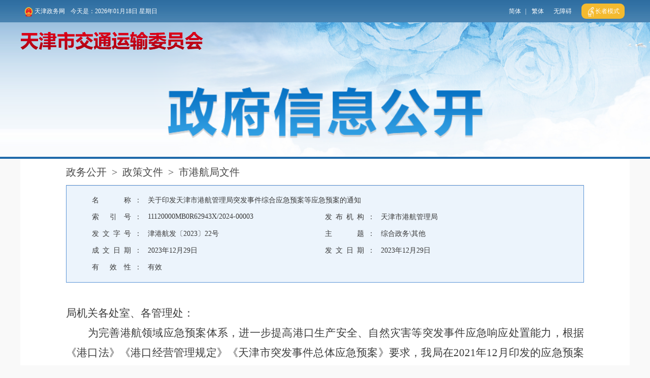

--- FILE ---
content_type: text/html
request_url: https://jtys.tj.gov.cn/ZWGK6002/ZCWJ_1/GHJWJ/202401/t20240122_6516394.html
body_size: 36655
content:
<!DOCTYPE html>
<html>
<head>
    <title>关于印发天津市港航管理局突发事件综合应急预案等应急预案的通知_市港航局文件_政务公开</title>
    <meta charset="UTF-8">
<meta name="viewport" content="width=device-width, initial-scale=1.0">
<meta http-equiv="Cache-Control" content="no-cache, no-store, must-revalidate" />
<meta http-equiv="Pragma" content="no-cache" />
<meta http-equiv="Expires" content="0" />
<meta http-equiv="X-UA-Compatible" content="IE=edge,chrome=1" />
    

<meta name="SiteName" content='天津市交通运输委员会' />
<meta name="SiteDomain" content="ty.tj.gov.cn" />
<meta name="SiteIDCode" content="1200000025" />
<meta name="ColumnName" content="市港航局文件" />
<meta name="ColumnDescription" content="港航局文件" />
<meta name="ColumnKeywords" content="政策文件,港航局文件" />
<meta name="ColumnType" content="政策文件" />
<meta name="PubTime" content="2025-05-21 11:23:12" random="138" />

<meta name="ArticleTitle" content="关于印发天津市港航管理局突发事件综合应急预案等应急预案的通知" />



<meta name="PubDate" content="2023-12-29" />



<meta name="ContentSource" content="天津市港航管理局" />


    <!--资源引用脚本-->
    <link rel="stylesheet" type="text/css" href="https://jyhpt.tj.gov.cn/images/N_common.css">

<script type="text/javascript" src="https://jyhpt.tj.gov.cn/images/N_new_jquery.min.js"></script>
<script type="text/javascript" src="https://jyhpt.tj.gov.cn/images/N_common.js"></script>
<script type="text/javascript" src="https://jyhpt.tj.gov.cn/images/N_new_mixin.js"></script>
<link rel="stylesheet" type="text/css" href="../../../../images/N_new_mixin.css">

<link rel="stylesheet" type="text/css" href="https://jyhpt.tj.gov.cn/images/N-QT.css">
<script type="text/javascript" src="https://jyhpt.tj.gov.cn/images/N-QT.js"></script>
<link rel="stylesheet" type="text/css" href="https://jyhpt.tj.gov.cn/images/N_new_mixin-index-b.css">
<script type="text/javascript" src="https://jyhpt.tj.gov.cn/images/N_new_mixin-index-b.js"></script>
    <link rel="stylesheet" type="text/css" href="https://jyhpt.tj.gov.cn/images/N39-2-xl-style.css">
    <script type="text/javascript">
        //处理日期方法
        function GetDateStr(timeStr) {
            var yearStr = '', monthStr = '', dayStr = '';
            if (timeStr.length >= 10) {
                yearStr = timeStr.substr(0, 4);
                monthStr = timeStr.substr(5, 2);
                dayStr = timeStr.substr(8, 2);
            }
            return yearStr + '年' + monthStr + '月' + dayStr + '日';
        }

        $(function () {
            //原模板去掉样式逻辑
            //$(".TRS_PreAppend").removeAttr("style");
            //处理段落两端对齐逻辑
            $('.TRS_UEDITOR p').each(function () {
                if ($(this).css('text-align') != 'right' && $(this).css('text-align') != 'center') {
                    $(this).css('text-align', 'justify');
                }
            });

            //处理主题分类
            var ztValue = $('#content_zt').text();
            ztValue = ztValue.replace(/\;/g, '；');
            ztValue = ztValue.replace(/\-/g, '');
            if (ztValue.lastIndexOf('\\') == (ztValue.length - 1)) {
                ztValue = ztValue.substr(0, (ztValue.length - 1));
            }
            $('#content_zt').text(ztValue);
            //处理成文日期
            var cwrqValue = '2023-12-29 11:10';

            cwrqValue = GetDateStr(cwrqValue);
            $('#content_cwrq').text(cwrqValue);

            //处理发文日期
            var fbrqValue = '2023-12-29 15:20';

            fbrqValue = GetDateStr(fbrqValue);
            $('#content_fbrq').text(fbrqValue);

			var hasRelated = false;
			var zcjd = $('.xl-rl-zcjd').find('ul').find('li').length;
			var xgzc = $('.xl-rl-xgzc').find('ul').find('li').length;
			var xgbd = $('.xl-rl-xgbd').find('ul').find('li').length;

            if ($('.xl-rl-zcjd').find('ul').find('li').length == 0) {
                $('.xl-rl-zcjd').hide();
            }
			if ($('.xl-rl-xgzc').find('ul').find('li').length == 0) {
                $('.xl-rl-xgzc').hide();
            }
			if ($('.xl-rl-xgbd').find('ul').find('li').length == 0) {
                $('.xl-rl-xgbd').hide();
            }
			if((zcjd+xgzc+xgbd)==0){
			    $("#xlrllt").removeClass("xl-w71 xl-fll xl-br-fg xl-zw-cons-lf").addClass("xl-w100");
				$("#xlrlrt").removeClass("xl-w29 xl-fll");
				$('.xl-zw-cons-rt').hide();
			}else{
				hasRelated = true;
			}

			//根据时间判断
			var isQian = '',isPic=0;

			isQian = '';
			isPic = $('.xl-zw-info').find('img').length;
			console.log("时间之前：" +isQian + "|包含图片："+isPic);

			//就是如果有图片，则政策的宽度为606；如果没图片，判断日期，如果在日期时间点之前，606，如果时间点后，直接正常宽度。
			//if (maxWidth != "" && maxWidth != null && maxWidth != undefined)
			if (!ismobile()) {
			    if (isQian != "" && isQian != null && isQian != undefined) {
			        $(".xl-zw-info").css('width', '606px').css('margin', '0 auto');
			    }
				//if (isPic) {//有图片

				//	$(".xl-zw-info").css('width','606px').css('margin','0 auto');

				//} else {
				//	if (isQian != "" && isQian != null && isQian != undefined){
				//			$(".xl-zw-info").css('width','606px').css('margin','0 auto');
				//	}
				//}
			}
			if (ismobile()) {
			    $(".xl-zw-info *").css('width', 'unset');
                            $(".xl-zw-info img").css('height', 'unset');

				//字体大小转换
				var $box = $('.TRS_PreAppend');
				pt2px($box);
			}

        });

        function pt2px(box){
		  if (box.children()&&box.children().length>0) {
		    box.children().each(function(index,item) {
		      var $item = $(item)
		      pt2px($item);
		      $.each(['fontSize','lineHeight','textIndent'],function(j,cur){
		        var computed = parseFloat($item.css(cur));
		        var computed = parseFloat(computed*0.22/16);
		        if(computed>3 && cur=="textIndent"){
		        	computed = 3;
		        }
		        if(computed){
		          computed=computed+'rem';
		          $item.css(cur,computed);
		        }
		      })

		    });
		  }
		}
    </script>
    <style type="text/css">
        /* 原编辑器样式，勿删勿注释！！！ Generator: eWebEditor */
        p.MsoNormal, li.MsoNormal, div.MsoNormal {
            margin: 0cm;
            margin-bottom: .0001pt;
            text-align: justify;
            text-justify: inter-ideograph;
            font-size: 10.5pt;
            font-family: "Times New Roman";
        }

        p.MsoHeader, li.MsoHeader, div.MsoHeader {
            margin: 0cm;
            margin-bottom: .0001pt;
            text-align: center;
            tab-stops: center 207.65pt right 415.3pt;
            layout-grid-mode: char;
            border: none;
            padding: 0cm;
            font-size: 9.0pt;
            font-family: "Times New Roman";
        }

        p.MsoFooter, li.MsoFooter, div.MsoFooter {
            margin: 0cm;
            margin-bottom: .0001pt;
            tab-stops: center 207.65pt right 415.3pt;
            layout-grid-mode: char;
            font-size: 9.0pt;
            font-family: "Times New Roman";
        }

        p.MsoBodyText, li.MsoBodyText, div.MsoBodyText {
            margin: 0cm;
            margin-bottom: .0001pt;
            text-align: justify;
            text-justify: inter-ideograph;
            font-size: 16.0pt;
            font-family: "Times New Roman";
        }

        div.Section1 {
            page: Section1;
        }

        /*内容区域默认行高*/
        .xl-zw-info {
            line-height: 40px;
            color: rgb(61,61,61);
        }

        .article_content {
            /*width: 606px;*/
            margin: 0 auto;
            overflow: hidden;
            padding: 0;
            border: none;
            line-height: 40px;
            font-size: 16pt;
            margin-top: 0px;
            min-height: 400px;
            font-family: "仿宋_GB2312";
            background-color: #ffffff;
        }

            .article_content p {
                text-justify:newspaper;
                word-break: break-all;
                word-wrap:break-word;
            }
.qt-current-location{
            font-size: 20px;;
        }
.qt-current-location a, 
.qt-current-location a:hover,
.qt-current-location a:visited, 
.qt-current-location a:active
{
font-size:20px;
}
        .xl-zw-rtlist > li {
            font-size: 14px;
            height: auto;
            line-height: 21px;
        }
        .xl-zw-rtlist > li > a:hover, 
        .xl-zw-rtlist > li:hover:before {
            color: rgb(70,129,175);
        }
    </style>
</head>
<body>
    <!--公用common-head-政府信息公开.html-->
    <style>
        .head-zfxxgk-title {
            width: 620px;
            height: 100px;
            left: 290px;
        }
        #zzmsbtn,.zzzq_item{
  border-left: none;
  background: rgb(244, 186, 47);
  padding: 0 10px;
  height: 30px;
  line-height: 30px;
  border-radius: 9px;
  margin-right: 10px;
}
        @media screen and (max-device-width: 768px){
            .head-zfxxgk-title {
                width: 4.4rem;
                height: unset;
            }
        }    
    </style>
<!-- 公用common-head-top.html -->
<div class="head-top">
  <div class="main clear">
    <a href="https://www.tj.gov.cn/" target="_blank">
      <img src="https://jyhpt.tj.gov.cn/images/DOCUMENT20200927635977932964.png" UrlIsAbs=TRUE />

      天津政务网
    </a>
    <span class="current-now">2019年12月3日星期二</span>
    <p>
      <!-- <a id="toolbarCtrl" onclick="openToolbar();" title="无障碍" target="_blank" style="cursor:pointer">无障碍</a> -->
      <a id="simplifiedLink">简体</a>|
      <a id="translateLink">繁体</a>
      <a href="javascript:void(0);"  id="toolbarSwitch" onclick="EsdToolbarInit.openClickFunc();" onkeydown="EsdToolbarInit.openKeydownFunc(event);">无障碍</a>
      <a href="javascript:void(0);"  id="zzmsbtn"><img class="wza-img" src="https://jtys.tj.gov.cn/images/zzmslogo.png" /><span>长者模式</span></a>
    </p>
  </div>
</div>

<!--公用common-head-政府信息公开.html-->
<div class="head-zfxxgk-bg">
  <div class="main">
    <a id="logo-link" href='https://jtys.tj.gov.cn/' ><img class="head-zfxxgk-logo" src="https://jtys.tj.gov.cn/ZWGK6002/ZFXXGK204/images/P020201130478767109805.png" /></a>
    <img class="head-zfxxgk-title" src="https://jtys.tj.gov.cn/GLLLM/QDFY/xxgktb/202005/P020200828574933647162.png" />
  </div>
  <p class="head-line-blue"></p>
</div>
    <!--End 公用common-head-政府信息公开.html-->
    <!--Center中间-->
    <div class="xl-zw-main">
        <div class="xl-mcon">
            <!-- 面包屑 -->
            <style>
  .qt-current-location{
             font-size: 20px;
         }
 .qt-current-location a, 
 .qt-current-location a:hover,
 .qt-current-location a:visited, 
 .qt-current-location a:active
 {
 font-size:20px;
 }
 @media screen and (max-device-width: 768px){
  .qt-current-location{
             font-size: 0.24rem;
         }
 .qt-current-location a, 
 .qt-current-location a:hover,
 .qt-current-location a:visited, 
 .qt-current-location a:active
 {
 font-size:0.24rem;
 }
  }    
</style>
<div class="qt-current-location">
    <img class="qt-pcicon" src="https://jyhpt.tj.gov.cn/images/bread.png" />
    <a href="../../../" target="_blank" title="政务公开" class="CurrChnlCls">政务公开</a>&nbsp;&nbsp;>&nbsp;&nbsp;<a href="../../" target="_blank" title="政策文件" class="CurrChnlCls">政策文件</a>&nbsp;&nbsp;>&nbsp;&nbsp;<a href="../" target="_blank" title="市港航局文件" class="CurrChnlCls">市港航局文件</a>
</div>
            <div class="xl-zw-con">
                <div class="xl-zw-top">
                    <div class="top-container">
                        <div class="sx-item item-all">
                            <div class="sx-title">名&#12288;&#12288;&#12288;&#8194;称&#8194;：</div>
                            <div class="sx-con">关于印发天津市港航管理局突发事件综合应急预案等应急预案的通知 </div>
                            <div class="xl-clear"></div>
                        </div>
                        <div class="sx-item">
                            <div class="sx-title">索&#8194;&#8194;&#8194;引&#8194;&#8194;号&#8194;：</div>
                            <div class="sx-con">11120000MB0R62943X/2024-00003</div>
                            <div class="xl-clear"></div>
                        </div>
                        <div class="sx-item">
                            <div class="sx-title">发&#8194;布&#8194;机&#8194;构&#8194;：</div>
                            <div class="sx-con">天津市港航管理局</div>
                            <div class="xl-clear"></div>
                        </div>
                        
                            
                        
                        
                            
                                <div class="sx-item">
                                    <div class="sx-title">发&#8194;文&#8194;字&#8194;号&#8194;：</div>
                                    <div class="sx-con">津港航发〔2023〕22号</div>
                                    <div class="xl-clear"></div>
                                </div>
                            
                        
                        <div class="sx-item">
                            <div class="sx-title">主&#12288;&#12288;&#12288;&#8194;题&#8194;：</div>
                            <div id="content_zt" class="sx-con">综合政务\其他</div>
                            <div class="xl-clear"></div>
                        </div>
                        
                            
                                <div class="sx-item">
                                    <div class="sx-title">成&#8194;文&#8194;日&#8194;期&#8194;：</div>
                                    <div id="content_cwrq" class="sx-con"></div>
                                    <div class="xl-clear"></div>
                                </div>
                            
                        
                        <div class="sx-item">
                            <div class="sx-title">发&#8194;文&#8194;日&#8194;期&#8194;：</div>
                            <div id="content_fbrq" class="sx-con"></div>
                            <div class="xl-clear"></div>
                        </div>
                           
                            
                                <div class="sx-item">
                                    <div class="sx-title">有&#8194;&#8194;&#8194;效&#8194;&#8194;性&#8194;：</div>
                                    <div id="content_yxx" class="sx-con">有效</div>
                                    <div class="xl-clear"></div>
                                </div>
                            
                        
                        
                            
                        
                        <div class="xl-clear"></div>
                    </div>
                 
                </div>
                <!--Center中间 Cont-->
                <div class="xl-zw-cons">

                    <div id="xlrllt" class="xl-zw-cons-lf xl-w71 xl-fll xl-br-fg">
                        <!-- <div class="xl-zw-cons-lf xl-w71 xl-fll" class="xl-zw-cons-lf xl-w100">   原来正文样式：   -->
                        <div class="article_content xl-zw-info" style="word-break:normal!important;">
                            <div class="trs_editor_view TRS_UEDITOR trs_paper_default trs_word"><p><span style="font-size: 21px; font-family: 仿宋_GB2312;"></span></p><p><span style="font-size: 21px; font-family: 仿宋_GB2312;">局机关各处室、各管理处：</span></p><p style="text-indent:43px;text-autospace:ideograph-numeric;text-align:left;line-height:39px"><span style="font-family: 仿宋_GB2312;"><span style="font-size: 21px; font-family: 仿宋_GB2312;">为完善港航领域应急预案体系，进一步提高港口生产安全、自然灾害等突发事件应急响应处置能力，根据《港口法》《港口经营管理规定》《天津市突发事件总体应急预案》要求，我局在2021年12月印发的应急预案基础上，编制了《天津市港航管理局突发事件综合应急预案》，修订了《天津市港航管理局港口危险货物事故应急预案》《天津市港航管理局港口预防自然灾害预案》《天津市港航管理局港口重大生产安全事故的旅客紧急疏散和救援预案》</span><span style="color: rgb(0, 0, 0); font-size: 21px; background: rgb(255, 255, 255) none repeat scroll 0% 0%; font-family: 仿宋_GB2312;">，现予以印发，请</span><span style="font-size: 21px; font-family: 仿宋_GB2312;">机关各处室、各管理处</span><span style="color: rgb(0, 0, 0); font-size: 21px; background: rgb(255, 255, 255) none repeat scroll 0% 0%; font-family: 仿宋_GB2312;">遵照执行，并督促辖区各港口经营企业、水运工程从业单位、水路运输企业等落实相关要求。</span></span></p><p style="text-indent:43px;text-autospace:ideograph-numeric;text-align:left;line-height:39px"><span style="font-size: 21px; font-family: 仿宋_GB2312;"> </span></p><p style="margin-left:128px;text-indent:-85px;text-autospace:ideograph-numeric;line-height:39px"><span style="font-size: 21px; font-family: 仿宋_GB2312;">附件：1.天津市港航管理局突发事件综合应急预案 </span></p><p style="text-indent:107px;text-autospace:ideograph-numeric;line-height:39px"><span style="font-size: 21px; font-family: 仿宋_GB2312;">2.天津市港航管理局港口危险货物事故应急预案</span></p><p style="text-indent:43px;text-autospace:ideograph-numeric;text-align:left;line-height:39px"><span style="font-size: 21px; font-family: 仿宋_GB2312;">      3.天津市港航管理局港口预防自然灾害预案</span></p><p style="text-indent:43px;text-autospace:ideograph-numeric;text-align:left;line-height:39px"><span style="font-size: 21px; font-family: 仿宋_GB2312;">      4.天津市港航管理局港口重大生产安全事故的旅客</span></p><p style=";text-autospace:ideograph-numeric;text-align:left;line-height:39px"><span style="font-size: 21px; font-family: 仿宋_GB2312;">            紧急疏散和救援预案</span></p><p style="text-align: left; line-height: 39px; text-indent: 0em;"><span style=";font-family:仿宋_GB2312;font-size:21px"></span></p><p class="insertfileTag" style="line-height: 16px; font-size: 16px;"><img needdownload="false" data-needdownload="false" style="vertical-align: middle; margin-right: 2px;" src="/govapp/lib/ueditor_demo/ueditor2/dialogs/attachment/fileTypeImages/icon_rar.gif" /><a style="color:#0066cc;" appendix="true" data-appendix="true" needdownload="true" data-needdownload="true" otheroperation="false" data-otheroperation="false" href="./P020240122542552872085.zip" title="天津市港航管理局应急预案（对外发布）.zip" download="天津市港航管理局应急预案（对外发布）.zip" oldsrc="/protect/P0202401/P020240122/P020240122542552872085.zip">天津市港航管理局应急预案（对外发布）.zip</a></p><p style="text-align: left; line-height: 39px; text-indent: 0em;"><span style=";font-family:仿宋_GB2312;font-size:21px"> </span><br/></p><p style="text-indent:363px;text-autospace:ideograph-numeric;text-align:left;line-height:39px"><span style=";font-family:仿宋_GB2312;font-size:21px"> </span></p><p style="text-indent:363px;text-autospace:ideograph-numeric;text-align:left;line-height:39px"><span style=";font-family:仿宋_GB2312;font-size:21px"> </span></p><p style="text-align: right;"><span style=";font-family:仿宋_GB2312;font-size:21px">                             2023<span style="font-family:仿宋_GB2312">年</span>12<span style="font-family:仿宋_GB2312">月</span>29<span style="font-family:仿宋_GB2312">日</span></span></p></div>
                            <link rel="stylesheet" type="text/css" href="https://jyhpt.tj.gov.cn/images/attachments.css">
<div class="qt-attachments">
    <table>
        <tr>
            <td class="first"><p class="qt-attachments-title">附件：</p></td>
            <td>
                <ul class="qt-attachments-list">
                    
                </ul>
            </td>
        </tr>
    </table>
</div>
                              <script type="text/javascript" src="../../../../images/share_newN.js"></script>
<link rel="stylesheet" type="text/css" href="../../../../images/share_newN.css">
<!-- 分享插件 -->
<div class="bshare-custom"  style="height: 205px;position: relative;">
    <div class="share" id="share">
        <div class="share-icon"></div>
        <div class="share-box" id="share-box">
            <a class="share-btn gwds_weixin" data-w="gwds_weixin" style="display:inline-block !important;" title="微信">&nbsp;</a>
            <a class="share-btn gwds_tsina" data-w="gwds_tsina" style="display:inline-block !important;"  title="新浪微博">&nbsp;</a>
          
        </div>

        <!-- 插件悬浮框 -->
        <div class="right share-popup share_top"  id="share-popup">
            <h6>分享到：<b></b></h6>
            <ul>
                <li><a data-w="gwds_qzone" style="display:inline-block !important;"  class="share-btn gwds_qzone">QQ空间</a></li>
                <li><a data-w="gwds_douban" style="display:inline-block !important;"  class="share-btn gwds_douban">豆瓣网</a></li>
            </ul>
        </div>
    </div>

    <div class="share_clear"></div>
</div>
<!-- 分享插件js -->
                        </div>
                    </div>
                    <!-- hide right-->
                    <div id="xlrlrt" class="xl-zw-cons-rt xl-w29 xl-fll">
                        <div class="xl-zw-rtpl xl-rl-zcjd">
                            <div class="xl-zw-rttlt">
                                | 政策解读
                            </div>
                            <ul class="xl-zw-rtlist">
                                
                            </ul>
                        </div>
                        <div class="xl-zw-rtpl xl-rl-xgzc">
                            <div class="xl-zw-rttlt">
                                | 相关政策
                            </div>
                            <ul class="xl-zw-rtlist">
                                
                            </ul>
                        </div>
                        <div class="xl-zw-rtpl xl-rl-xgbd">
                            <div class="xl-zw-rttlt">
                                | 相关报道
                            </div>
                            <ul class="xl-zw-rtlist">
                                
                            </ul>
                        </div>
                    </div>
                    <!-- End hide right-->
                    <div class="xl-clear"></div>
                </div>

                <!--End Center中间 Cont-->
            </div>
        </div>

    </div>
    <!--End Center中间-->
    <!-- 公用底部common-footer.html -->
    <div class="pc-footer-body">
  <div class="bottom">
      <div class="btn">
          <div class="left wzjc">
             <a class="fiind-error-box"><script id="_jiucuo_" sitecode='1200000074' src='https://zfwzgl.www.gov.cn/exposure/jiucuo.js'></script></a>
          </div>
          <div class="left dt" style="text-align: center;">
              <p class="gywm">
              <span>
                  <a href="https://jtys.tj.gov.cn/GLLLM/WZSM5165/202007/t20200727_3101810.html" target="_blank">版权声明
                  </a>
              </span>|<span>
                  <a href="https://jtys.tj.gov.cn/GLLLM/WZDT5568/" target="_blank">网站地图
                  </a>
              </span>|<span>
                  <a href="https://jtys.tj.gov.cn/GLLLM/LXWM305/202007/t20200727_3101809.html" target="_blank">联系我们
                  </a>
              </span>|<span>
                  <a href="https://jtys.tj.gov.cn/GLLLM/GYWM9715/202007/t20200727_3101808.html" target="_blank">关于我们
                  </a>
              </span>
          </p>
              <p>主办：天津市交通运输委员会 版权所有©</p>
              <!--<p>联系电话：022-88908890&nbsp;传   真：24539357&nbsp;地   址:天津市河东区卫国道169号&nbsp;邮   编: 300250</p>-->
              <p>地   址:天津市河东区卫国道169号&nbsp;邮   编: 300250</p>
              <p>
                网站标识码：1200000074 津ICP备19006853号-2
                  <a target="_blank" href='http://www.beian.gov.cn/portal/registerSystemInfo?recordcode=12010202000410'
                     style="color:#B0B0B0;">
                      <img src="https://jtys.tj.gov.cn/GLLLM/QDFY/mhdb/202005/W020201130485734971229.png" />
                      津公网安备 12010202000410号
                  </a>
              </p>
              <p class="h-warning" style="display:none;">
                  系统检测到您正在使用ie11以下内核的浏览器，不能实现完美体验，请更换或升级浏览器访问！
              </p>
          </div>
           <div class="dzjg">
               <script type="text/javascript">document.write(unescape("%3Cspan id='_ideConac' %3E%3C/span%3E%3Cscript src='https://dcs.conac.cn/js/03/000/0000/60678263/CA030000000606782630002.js' type='text/javascript'%3E%3C/script%3E"));</script>
           </div>
      </div>
  </div>
</div>
<div class="m-footer-body">
  <!-- m-bottom s -->
  <div class="m-bottom">
      <div class="m-btm2">
          <p class="m-btm-links">
          <a href="https://jtys.tj.gov.cn/GLLLM/WZSM5165/202007/t20200727_3101810.html" target="_blank">版权声明</a>|<a href="https://jtys.tj.gov.cn/GLLLM/WZDT5568/" target="_blank">网站地图</a>|<a href="https://jtys.tj.gov.cn/GLLLM/LXWM305/202007/t20200727_3101809.html" target="_blank">联系我们</a>|<a href="https://jtys.tj.gov.cn/GLLLM/GYWM9715/202007/t20200727_3101808.html" target="_blank">关于我们</a>
      </p>
          <div class="m-btm-info">
                
              <div class="m-infodetail">
                  <p>主办：天津市交通运输委员会 版权所有©</p>
                  <p>网站标识码：1200000074 津ICP备19006853号-2</p>
                  <p>联系电话：022-88908890&nbsp;传   真：24539357&nbsp;地   址:天津市河东区卫国道169号&nbsp;邮   编: 300250</p>
                  <p>
                      <a href='http://www.beian.gov.cn/portal/registerSystemInfo?recordcode=12010202000410'>
                          <img src="https://jtys.tj.gov.cn/GLLLM/QDFY/mhdb/202005/W020201130485734971229.png" />
                          津公网安备 12010202000410号
                      </a>
                  </p>
              </div>
              <a class="fiind-error-mbox"></a>
               <span class="mdzjg">

              </span>
          </div>
      </div>
  </div>
  <!-- m-bottom e -->
</div>
<div id="alert-f">
  <div class="footer-alert">
      <div class="footer-alert-bd"></div>
  </div>
</div>
<div  id="zzmsMobileBtn"><div class="ghbClose"></div><div class="ghbBtn"></div></div>
<script>
  var tpldClass=[".detail-article .view.TRS_UEDITOR",".article-detail .view.TRS_UEDITOR",".right-content-inf .view.TRS_UEDITOR",".article_content .view.TRS_UEDITOR",".xw-txt .view.TRS_UEDITOR",".zw .view.TRS_UEDITOR"];
         $.each(tpldClass,function(n,value){
             if($(value).length != 0){
           window.esdArOption = {contentDom: value};
                 return true 
             }
         })
 </script>
 <style>
  /* 长者模式s */
  #zzmsMobileBtn {
    display: none;
    /*background-color: #4a82b0c7;*/
    height: 1.7rem;

    position: fixed;
    bottom: 100px;
    right: 0;
    z-index: 1000;
    width: 140px;
    color: #fff;
    font-size: 20px;
    text-align: center;
    border-radius: 20px;
    background-image: url(https://jtys.tj.gov.cn/images/mobile_zzms.png);
    background-repeat: no-repeat;
    background-size: 100% 100%;
  }

  .ghbClose {
    height: 20px;
    width: 20px;
    float: right;
    margin: 5px 5px 0 0;
    display: none;
    cursor: pointer;
  }

  .ghbBtn {
    height: 40px;
    width: 140px;
    float: right;
    margin: 0px 5px 0 0;
    display: none;
    cursor: pointer;
  }

  @media screen and (max-width: 1200px) {
    #zzmsbtn {
      display: none;
    }

    #zzmsMobileBtn {
      display: block;
    }

    .ghbClose,
    .ghbBtn {
      display: block;
    }
  }

  /* 长者模式e */
</style>
<!--网脉-->	 
<script src="https://jyhpt.tj.gov.cn/images/ta_Info.js" async="async" defer="defer"></script>
<script type="text/javascript" src="https://jyhpt.tj.gov.cn/images/articleReader.js"></script>
<script type="text/javascript" src="https://jtys.tj.gov.cn/images/RoleSetInit.js"></script>
<script type="text/javascript" src="https://jtys.tj.gov.cn/images/ElderModelTool.js"></script> 
<script src="https://jtys.tj.gov.cn/images/esdToolsInit.js" charset="UTF-8"></script>
<link rel="stylesheet" type="text/css" href="https://jtys.tj.gov.cn/images/ZZMS_change.css">
<!--非党政机关链接跳转提示脚本-->	 
<script type="text/javascript" src="https://jyhpt.tj.gov.cn/images/offSiteLinkRedirectionPrompt.js" charset="UTF-8" defer="defer"></script>
<script>
  function showTips() {
    var dom = document.createElement("div");
    var t = '/images/tipImg-ioswx.png';
    dom.style.cssText = "position:fixed;z-index:100;top:0;left:0;width:100%;height:100%;background:url(" + t + ") top right no-repeat;background-size:150px 125px;background-color:rgba(0,0,0,0.7);";
    dom.onclick = function() {
      document.body.removeChild(dom);
    };
    document.body.appendChild(dom);
  }
  function changeHref() {
    var agent = navigator.userAgent.match(/MicroMessenger/i);
    if (Boolean(agent)) {
      $('a').each(function(index,item){
        if (/\.doc|\.docx|\.rar|\.zip|\.xls|\.xlsx|\.pdf|\.ppt|\.ppts|\.cab$/.test(item.href)) {
          item.href='javascript:;';
          $(item).on('click',showTips);
        }
      })
    }
  }

  $(function(){
    setTimeout(function(){
      changeHref();
    },500)
  })
   // 长者模式设置字号
    var TjElderModelFlag = getCookie('TjElderModelFlag');
    if(TjElderModelFlag === "2"){
        $('html').css('font-size','100px')
        $('.pc-footer-body').hide()
        $('.m-footer-body').show()
    }else{
        $('.pc-footer-body').show()
        $('.m-footer-body').hide()
    }
// 判断是否是手机端
function ismobile () {
if(TjElderModelFlag === "2"){
return true
}
var mobileArry = ["iPhone", "iPad", "Android", "Windows Phone", "BB10; Touch", "BB10; Touch", "PlayBook", "Nokia"];
var ua = navigator.userAgent;
var res = [];
for (var i = 0; i < mobileArry.length; i++) {
  if (mobileArry[i] && ua.indexOf(mobileArry[i]) > 0) {
    res.push(mobileArry[i]);
  }
}
return res.length > 0;
}
// 把纠错标签从pc端的dom移到移动端
$(function(){
  if (ismobile ()){
     let str = $('.fiind-error-box').html()
     $('.fiind-error-mbox').html(str)

setTimeout(function(){
    var htmlcon = $(".dzjg #_ideConac").html()
    $(".mdzjg").html(htmlcon)
  },1000)
  } 
})
//关闭移动端按钮
$('.ghbClose').click(function () {
$("#zzmsMobileBtn").hide();
})
</script>

<script>
    

  var zzmsword = getCookie('TjElderModelFlag');
   if (zzmsword !== "2") {
   $('#zzmsbtn span').text("长者模式");
  }else{
   $('#zzmsbtn span').text("退出长者模式");
   $('html').css("font-size","100px");
   if (ismobile ()){
       let str = $('.fiind-error-box').html()
       $('.fiind-error-mbox').html(str)
    } 
  }
      $('#zzmsbtn').click(function () {
      var zzmsword = getCookie('TjElderModelFlag');
         if (zzmsword !== "2") {//如果当前不是长者模式，打开工具条，进入长者模式 
           addCookie('wzalsOn', 'true', 0);
  if(typeof(EsdToolbarInit.openClickFunc)=='function'){
         EsdToolbarInit.openClickFunc();
}
if(typeof(EsdToolbar)=="object"&&EsdToolbar.isOpen){
	jq_t("#toolbar_Div").css("overflow","hidden");
	jq_t("body").css("padding-top", "98px");
	if(EsdToolbar.defalt.browser.mozilla){
		jq_t("body")[0].style.setProperty("transform","unset","important");
		jq_t("body")[0].style.setProperty("transform-origin","unset","important");
		jq_t("#toolbar_Div").css({"-moz-transform":"scale(1.5)","-moz-transform-origin":"center -64px 0px"});
		jq_t("#toolbarHtml").css({"-moz-transform":"scale(1)","-moz-transform-origin":"top"});
	}
	
	jq_t("#toolbarHtml").show("fast",function(){
		if(!EsdToolbar.defalt.browser.msie){
			jq_t("#toolbarHtml").css("zoom","0.67");
			jq_t("body").css({"max-width":"100%","min-width":"100%","padding-top":"65px"});
		}else{
			jq_t("#toolbarHtml").css("left","0");
			jq_t("body").css({"max-width":"100%","padding-top":"65px"});
		}
		if(EsdToolbar.pageZoom.zoom>=1.3){
			jq_t("body").css({"max-width": "170%", "min-width": "170%"});
		}
		jq_t("#toolbarPage2").hide();
		jq_t("#toolbar").show();
		//jq_t("body").css({"max-width":"100%","min-width":"100%","padding-top":"65px"});
		jq_t("#toolbar_Div").css({"width":"750px","margin":"0 auto"});
		setTimeout(function(){jq_t("#toolbar").show();},500);
	});
}
	
           $('html').css("font-size","100px");
            $('body').addClass("useOldFixed");
            $('#zzmsbtn span').text("退出长者模式");
    if (IEVersion()) {
        $("body").css({
            transform: "scale(1.5)",
            "-moz-transform": "scale(1.5)",
            "-ms-filter": "scale(1.5)",
            "transform-origin": "center top",
            "-ms-transform-origin": "center top",
        });
        $("body").css("zoom", "1");
    }
  
        
         } else {//如果当前是长者模式，关闭工具条，退出长者模式
             addCookie('wzalsOn', 'false', 0);
              $('body').removeClass("useOldFixed");
              $('#zzmsbtn span').text("长者模式");
            try{
              EsdToolbar.close();
             }catch(error){
                  // console.log("捕获异常");
             }
          }
          ElderModeTool.changeElderMode();
      });
    
  
  //关怀版切换
  $("#zzmsMobileBtn  .ghbBtn").bind("click",function(){
      if(getCookie('TjElderMobileFlag') === "2"){
          addCookie('TjElderMobileFlag',"1",0);
             addCookie('wzalsOn', 'false', 0);
            try{
              EsdToolbar.close();
             }catch(error){
                  // console.log("捕获异常");
             }
  
  $("#zzmsMobileBtn").css("display","block");
      } else{
          addCookie('TjElderMobileFlag',"2",0);
           addCookie('wzalsOn', 'true', 0);
  if(typeof(EsdToolbarInit.openClickFunc)=='function'){
           EsdToolbarInit.openClickFunc();
  }
  
  $("#zzmsMobileBtn").css("display","none");
      }
      location.reload();
  })
  // 进入关怀版
  var MzjGhbFlag = getCookie('TjElderMobileFlag');
  if(ismobile()&&zzmsword != 2){
  if(MzjGhbFlag === "2"){
      var cssFileUrl = "https://jtys.tj.gov.cn/images/SetMobileElder.css";
      if (cssFileUrl) {
          $("<link>").attr({
              rel: "stylesheet",
              type: "text/css",
              href: cssFileUrl,
          }).appendTo("head");
      }
  $("#zzmsMobileBtn").css("display","none");
  
  
  }else{
  removejscssfile("SetMobileElder", "css");
  
  $("#zzmsMobileBtn").css("display","block");
  }
  }
    //关闭工具条按钮
      $('#toolbar_exit').bind("click",function(){
          //关闭工具条，判断当前是否处于长者模式，如果是则退出长者模式
          var zzmsword = getCookie("TjElderModelFlag");
          if (zzmsword === "2") {
              addCookie("TjElderModelFlag", "1", 0);
          }
  if(getCookie('TjElderMobileFlag') === "2"){
          addCookie('TjElderMobileFlag',"1",0);
             addCookie('wzalsOn', 'false', 0);
            try{
              EsdToolbar.close();
             }catch(error){
                  // console.log("捕获异常");
             }
  
  
      } 
      });
  </script>

  <style>
  </style>

</body>
</html>

--- FILE ---
content_type: text/html
request_url: https://jtys.tj.gov.cn/ZWGK6002/ZCWJ_1/GHJWJ/202401/t20240122_6516394.html
body_size: 36627
content:
<!DOCTYPE html>
<html>
<head>
    <title>关于印发天津市港航管理局突发事件综合应急预案等应急预案的通知_市港航局文件_政务公开</title>
    <meta charset="UTF-8">
<meta name="viewport" content="width=device-width, initial-scale=1.0">
<meta http-equiv="Cache-Control" content="no-cache, no-store, must-revalidate" />
<meta http-equiv="Pragma" content="no-cache" />
<meta http-equiv="Expires" content="0" />
<meta http-equiv="X-UA-Compatible" content="IE=edge,chrome=1" />
    

<meta name="SiteName" content='天津市交通运输委员会' />
<meta name="SiteDomain" content="ty.tj.gov.cn" />
<meta name="SiteIDCode" content="1200000025" />
<meta name="ColumnName" content="市港航局文件" />
<meta name="ColumnDescription" content="港航局文件" />
<meta name="ColumnKeywords" content="政策文件,港航局文件" />
<meta name="ColumnType" content="政策文件" />
<meta name="PubTime" content="2025-05-21 11:23:12" random="138" />

<meta name="ArticleTitle" content="关于印发天津市港航管理局突发事件综合应急预案等应急预案的通知" />



<meta name="PubDate" content="2023-12-29" />



<meta name="ContentSource" content="天津市港航管理局" />


    <!--资源引用脚本-->
    <link rel="stylesheet" type="text/css" href="https://jyhpt.tj.gov.cn/images/N_common.css">

<script type="text/javascript" src="https://jyhpt.tj.gov.cn/images/N_new_jquery.min.js"></script>
<script type="text/javascript" src="https://jyhpt.tj.gov.cn/images/N_common.js"></script>
<script type="text/javascript" src="https://jyhpt.tj.gov.cn/images/N_new_mixin.js"></script>
<link rel="stylesheet" type="text/css" href="../../../../images/N_new_mixin.css">

<link rel="stylesheet" type="text/css" href="https://jyhpt.tj.gov.cn/images/N-QT.css">
<script type="text/javascript" src="https://jyhpt.tj.gov.cn/images/N-QT.js"></script>
<link rel="stylesheet" type="text/css" href="https://jyhpt.tj.gov.cn/images/N_new_mixin-index-b.css">
<script type="text/javascript" src="https://jyhpt.tj.gov.cn/images/N_new_mixin-index-b.js"></script>
    <link rel="stylesheet" type="text/css" href="https://jyhpt.tj.gov.cn/images/N39-2-xl-style.css">
    <script type="text/javascript">
        //处理日期方法
        function GetDateStr(timeStr) {
            var yearStr = '', monthStr = '', dayStr = '';
            if (timeStr.length >= 10) {
                yearStr = timeStr.substr(0, 4);
                monthStr = timeStr.substr(5, 2);
                dayStr = timeStr.substr(8, 2);
            }
            return yearStr + '年' + monthStr + '月' + dayStr + '日';
        }

        $(function () {
            //原模板去掉样式逻辑
            //$(".TRS_PreAppend").removeAttr("style");
            //处理段落两端对齐逻辑
            $('.TRS_UEDITOR p').each(function () {
                if ($(this).css('text-align') != 'right' && $(this).css('text-align') != 'center') {
                    $(this).css('text-align', 'justify');
                }
            });

            //处理主题分类
            var ztValue = $('#content_zt').text();
            ztValue = ztValue.replace(/\;/g, '；');
            ztValue = ztValue.replace(/\-/g, '');
            if (ztValue.lastIndexOf('\\') == (ztValue.length - 1)) {
                ztValue = ztValue.substr(0, (ztValue.length - 1));
            }
            $('#content_zt').text(ztValue);
            //处理成文日期
            var cwrqValue = '2023-12-29 11:10';

            cwrqValue = GetDateStr(cwrqValue);
            $('#content_cwrq').text(cwrqValue);

            //处理发文日期
            var fbrqValue = '2023-12-29 15:20';

            fbrqValue = GetDateStr(fbrqValue);
            $('#content_fbrq').text(fbrqValue);

			var hasRelated = false;
			var zcjd = $('.xl-rl-zcjd').find('ul').find('li').length;
			var xgzc = $('.xl-rl-xgzc').find('ul').find('li').length;
			var xgbd = $('.xl-rl-xgbd').find('ul').find('li').length;

            if ($('.xl-rl-zcjd').find('ul').find('li').length == 0) {
                $('.xl-rl-zcjd').hide();
            }
			if ($('.xl-rl-xgzc').find('ul').find('li').length == 0) {
                $('.xl-rl-xgzc').hide();
            }
			if ($('.xl-rl-xgbd').find('ul').find('li').length == 0) {
                $('.xl-rl-xgbd').hide();
            }
			if((zcjd+xgzc+xgbd)==0){
			    $("#xlrllt").removeClass("xl-w71 xl-fll xl-br-fg xl-zw-cons-lf").addClass("xl-w100");
				$("#xlrlrt").removeClass("xl-w29 xl-fll");
				$('.xl-zw-cons-rt').hide();
			}else{
				hasRelated = true;
			}

			//根据时间判断
			var isQian = '',isPic=0;

			isQian = '';
			isPic = $('.xl-zw-info').find('img').length;
			console.log("时间之前：" +isQian + "|包含图片："+isPic);

			//就是如果有图片，则政策的宽度为606；如果没图片，判断日期，如果在日期时间点之前，606，如果时间点后，直接正常宽度。
			//if (maxWidth != "" && maxWidth != null && maxWidth != undefined)
			if (!ismobile()) {
			    if (isQian != "" && isQian != null && isQian != undefined) {
			        $(".xl-zw-info").css('width', '606px').css('margin', '0 auto');
			    }
				//if (isPic) {//有图片

				//	$(".xl-zw-info").css('width','606px').css('margin','0 auto');

				//} else {
				//	if (isQian != "" && isQian != null && isQian != undefined){
				//			$(".xl-zw-info").css('width','606px').css('margin','0 auto');
				//	}
				//}
			}
			if (ismobile()) {
			    $(".xl-zw-info *").css('width', 'unset');
                            $(".xl-zw-info img").css('height', 'unset');

				//字体大小转换
				var $box = $('.TRS_PreAppend');
				pt2px($box);
			}

        });

        function pt2px(box){
		  if (box.children()&&box.children().length>0) {
		    box.children().each(function(index,item) {
		      var $item = $(item)
		      pt2px($item);
		      $.each(['fontSize','lineHeight','textIndent'],function(j,cur){
		        var computed = parseFloat($item.css(cur));
		        var computed = parseFloat(computed*0.22/16);
		        if(computed>3 && cur=="textIndent"){
		        	computed = 3;
		        }
		        if(computed){
		          computed=computed+'rem';
		          $item.css(cur,computed);
		        }
		      })

		    });
		  }
		}
    </script>
    <style type="text/css">
        /* 原编辑器样式，勿删勿注释！！！ Generator: eWebEditor */
        p.MsoNormal, li.MsoNormal, div.MsoNormal {
            margin: 0cm;
            margin-bottom: .0001pt;
            text-align: justify;
            text-justify: inter-ideograph;
            font-size: 10.5pt;
            font-family: "Times New Roman";
        }

        p.MsoHeader, li.MsoHeader, div.MsoHeader {
            margin: 0cm;
            margin-bottom: .0001pt;
            text-align: center;
            tab-stops: center 207.65pt right 415.3pt;
            layout-grid-mode: char;
            border: none;
            padding: 0cm;
            font-size: 9.0pt;
            font-family: "Times New Roman";
        }

        p.MsoFooter, li.MsoFooter, div.MsoFooter {
            margin: 0cm;
            margin-bottom: .0001pt;
            tab-stops: center 207.65pt right 415.3pt;
            layout-grid-mode: char;
            font-size: 9.0pt;
            font-family: "Times New Roman";
        }

        p.MsoBodyText, li.MsoBodyText, div.MsoBodyText {
            margin: 0cm;
            margin-bottom: .0001pt;
            text-align: justify;
            text-justify: inter-ideograph;
            font-size: 16.0pt;
            font-family: "Times New Roman";
        }

        div.Section1 {
            page: Section1;
        }

        /*内容区域默认行高*/
        .xl-zw-info {
            line-height: 40px;
            color: rgb(61,61,61);
        }

        .article_content {
            /*width: 606px;*/
            margin: 0 auto;
            overflow: hidden;
            padding: 0;
            border: none;
            line-height: 40px;
            font-size: 16pt;
            margin-top: 0px;
            min-height: 400px;
            font-family: "仿宋_GB2312";
            background-color: #ffffff;
        }

            .article_content p {
                text-justify:newspaper;
                word-break: break-all;
                word-wrap:break-word;
            }
.qt-current-location{
            font-size: 20px;;
        }
.qt-current-location a, 
.qt-current-location a:hover,
.qt-current-location a:visited, 
.qt-current-location a:active
{
font-size:20px;
}
        .xl-zw-rtlist > li {
            font-size: 14px;
            height: auto;
            line-height: 21px;
        }
        .xl-zw-rtlist > li > a:hover, 
        .xl-zw-rtlist > li:hover:before {
            color: rgb(70,129,175);
        }
    </style>
</head>
<body>
    <!--公用common-head-政府信息公开.html-->
    <style>
        .head-zfxxgk-title {
            width: 620px;
            height: 100px;
            left: 290px;
        }
        #zzmsbtn,.zzzq_item{
  border-left: none;
  background: rgb(244, 186, 47);
  padding: 0 10px;
  height: 30px;
  line-height: 30px;
  border-radius: 9px;
  margin-right: 10px;
}
        @media screen and (max-device-width: 768px){
            .head-zfxxgk-title {
                width: 4.4rem;
                height: unset;
            }
        }    
    </style>
<!-- 公用common-head-top.html -->
<div class="head-top">
  <div class="main clear">
    <a href="https://www.tj.gov.cn/" target="_blank">
      <img src="https://jyhpt.tj.gov.cn/images/DOCUMENT20200927635977932964.png" UrlIsAbs=TRUE />

      天津政务网
    </a>
    <span class="current-now">2019年12月3日星期二</span>
    <p>
      <!-- <a id="toolbarCtrl" onclick="openToolbar();" title="无障碍" target="_blank" style="cursor:pointer">无障碍</a> -->
      <a id="simplifiedLink">简体</a>|
      <a id="translateLink">繁体</a>
      <a href="javascript:void(0);"  id="toolbarSwitch" onclick="EsdToolbarInit.openClickFunc();" onkeydown="EsdToolbarInit.openKeydownFunc(event);">无障碍</a>
      <a href="javascript:void(0);"  id="zzmsbtn"><img class="wza-img" src="https://jtys.tj.gov.cn/images/zzmslogo.png" /><span>长者模式</span></a>
    </p>
  </div>
</div>

<!--公用common-head-政府信息公开.html-->
<div class="head-zfxxgk-bg">
  <div class="main">
    <a id="logo-link" href='https://jtys.tj.gov.cn/' ><img class="head-zfxxgk-logo" src="https://jtys.tj.gov.cn/ZWGK6002/ZFXXGK204/images/P020201130478767109805.png" /></a>
    <img class="head-zfxxgk-title" src="https://jtys.tj.gov.cn/GLLLM/QDFY/xxgktb/202005/P020200828574933647162.png" />
  </div>
  <p class="head-line-blue"></p>
</div>
    <!--End 公用common-head-政府信息公开.html-->
    <!--Center中间-->
    <div class="xl-zw-main">
        <div class="xl-mcon">
            <!-- 面包屑 -->
            <style>
  .qt-current-location{
             font-size: 20px;
         }
 .qt-current-location a, 
 .qt-current-location a:hover,
 .qt-current-location a:visited, 
 .qt-current-location a:active
 {
 font-size:20px;
 }
 @media screen and (max-device-width: 768px){
  .qt-current-location{
             font-size: 0.24rem;
         }
 .qt-current-location a, 
 .qt-current-location a:hover,
 .qt-current-location a:visited, 
 .qt-current-location a:active
 {
 font-size:0.24rem;
 }
  }    
</style>
<div class="qt-current-location">
    <img class="qt-pcicon" src="https://jyhpt.tj.gov.cn/images/bread.png" />
    <a href="../../../" target="_blank" title="政务公开" class="CurrChnlCls">政务公开</a>&nbsp;&nbsp;>&nbsp;&nbsp;<a href="../../" target="_blank" title="政策文件" class="CurrChnlCls">政策文件</a>&nbsp;&nbsp;>&nbsp;&nbsp;<a href="../" target="_blank" title="市港航局文件" class="CurrChnlCls">市港航局文件</a>
</div>
            <div class="xl-zw-con">
                <div class="xl-zw-top">
                    <div class="top-container">
                        <div class="sx-item item-all">
                            <div class="sx-title">名&#12288;&#12288;&#12288;&#8194;称&#8194;：</div>
                            <div class="sx-con">关于印发天津市港航管理局突发事件综合应急预案等应急预案的通知 </div>
                            <div class="xl-clear"></div>
                        </div>
                        <div class="sx-item">
                            <div class="sx-title">索&#8194;&#8194;&#8194;引&#8194;&#8194;号&#8194;：</div>
                            <div class="sx-con">11120000MB0R62943X/2024-00003</div>
                            <div class="xl-clear"></div>
                        </div>
                        <div class="sx-item">
                            <div class="sx-title">发&#8194;布&#8194;机&#8194;构&#8194;：</div>
                            <div class="sx-con">天津市港航管理局</div>
                            <div class="xl-clear"></div>
                        </div>
                        
                            
                        
                        
                            
                                <div class="sx-item">
                                    <div class="sx-title">发&#8194;文&#8194;字&#8194;号&#8194;：</div>
                                    <div class="sx-con">津港航发〔2023〕22号</div>
                                    <div class="xl-clear"></div>
                                </div>
                            
                        
                        <div class="sx-item">
                            <div class="sx-title">主&#12288;&#12288;&#12288;&#8194;题&#8194;：</div>
                            <div id="content_zt" class="sx-con">综合政务\其他</div>
                            <div class="xl-clear"></div>
                        </div>
                        
                            
                                <div class="sx-item">
                                    <div class="sx-title">成&#8194;文&#8194;日&#8194;期&#8194;：</div>
                                    <div id="content_cwrq" class="sx-con"></div>
                                    <div class="xl-clear"></div>
                                </div>
                            
                        
                        <div class="sx-item">
                            <div class="sx-title">发&#8194;文&#8194;日&#8194;期&#8194;：</div>
                            <div id="content_fbrq" class="sx-con"></div>
                            <div class="xl-clear"></div>
                        </div>
                           
                            
                                <div class="sx-item">
                                    <div class="sx-title">有&#8194;&#8194;&#8194;效&#8194;&#8194;性&#8194;：</div>
                                    <div id="content_yxx" class="sx-con">有效</div>
                                    <div class="xl-clear"></div>
                                </div>
                            
                        
                        
                            
                        
                        <div class="xl-clear"></div>
                    </div>
                 
                </div>
                <!--Center中间 Cont-->
                <div class="xl-zw-cons">

                    <div id="xlrllt" class="xl-zw-cons-lf xl-w71 xl-fll xl-br-fg">
                        <!-- <div class="xl-zw-cons-lf xl-w71 xl-fll" class="xl-zw-cons-lf xl-w100">   原来正文样式：   -->
                        <div class="article_content xl-zw-info" style="word-break:normal!important;">
                            <div class="trs_editor_view TRS_UEDITOR trs_paper_default trs_word"><p><span style="font-size: 21px; font-family: 仿宋_GB2312;"></span></p><p><span style="font-size: 21px; font-family: 仿宋_GB2312;">局机关各处室、各管理处：</span></p><p style="text-indent:43px;text-autospace:ideograph-numeric;text-align:left;line-height:39px"><span style="font-family: 仿宋_GB2312;"><span style="font-size: 21px; font-family: 仿宋_GB2312;">为完善港航领域应急预案体系，进一步提高港口生产安全、自然灾害等突发事件应急响应处置能力，根据《港口法》《港口经营管理规定》《天津市突发事件总体应急预案》要求，我局在2021年12月印发的应急预案基础上，编制了《天津市港航管理局突发事件综合应急预案》，修订了《天津市港航管理局港口危险货物事故应急预案》《天津市港航管理局港口预防自然灾害预案》《天津市港航管理局港口重大生产安全事故的旅客紧急疏散和救援预案》</span><span style="color: rgb(0, 0, 0); font-size: 21px; background: rgb(255, 255, 255) none repeat scroll 0% 0%; font-family: 仿宋_GB2312;">，现予以印发，请</span><span style="font-size: 21px; font-family: 仿宋_GB2312;">机关各处室、各管理处</span><span style="color: rgb(0, 0, 0); font-size: 21px; background: rgb(255, 255, 255) none repeat scroll 0% 0%; font-family: 仿宋_GB2312;">遵照执行，并督促辖区各港口经营企业、水运工程从业单位、水路运输企业等落实相关要求。</span></span></p><p style="text-indent:43px;text-autospace:ideograph-numeric;text-align:left;line-height:39px"><span style="font-size: 21px; font-family: 仿宋_GB2312;"> </span></p><p style="margin-left:128px;text-indent:-85px;text-autospace:ideograph-numeric;line-height:39px"><span style="font-size: 21px; font-family: 仿宋_GB2312;">附件：1.天津市港航管理局突发事件综合应急预案 </span></p><p style="text-indent:107px;text-autospace:ideograph-numeric;line-height:39px"><span style="font-size: 21px; font-family: 仿宋_GB2312;">2.天津市港航管理局港口危险货物事故应急预案</span></p><p style="text-indent:43px;text-autospace:ideograph-numeric;text-align:left;line-height:39px"><span style="font-size: 21px; font-family: 仿宋_GB2312;">      3.天津市港航管理局港口预防自然灾害预案</span></p><p style="text-indent:43px;text-autospace:ideograph-numeric;text-align:left;line-height:39px"><span style="font-size: 21px; font-family: 仿宋_GB2312;">      4.天津市港航管理局港口重大生产安全事故的旅客</span></p><p style=";text-autospace:ideograph-numeric;text-align:left;line-height:39px"><span style="font-size: 21px; font-family: 仿宋_GB2312;">            紧急疏散和救援预案</span></p><p style="text-align: left; line-height: 39px; text-indent: 0em;"><span style=";font-family:仿宋_GB2312;font-size:21px"></span></p><p class="insertfileTag" style="line-height: 16px; font-size: 16px;"><img needdownload="false" data-needdownload="false" style="vertical-align: middle; margin-right: 2px;" src="/govapp/lib/ueditor_demo/ueditor2/dialogs/attachment/fileTypeImages/icon_rar.gif" /><a style="color:#0066cc;" appendix="true" data-appendix="true" needdownload="true" data-needdownload="true" otheroperation="false" data-otheroperation="false" href="./P020240122542552872085.zip" title="天津市港航管理局应急预案（对外发布）.zip" download="天津市港航管理局应急预案（对外发布）.zip" oldsrc="/protect/P0202401/P020240122/P020240122542552872085.zip">天津市港航管理局应急预案（对外发布）.zip</a></p><p style="text-align: left; line-height: 39px; text-indent: 0em;"><span style=";font-family:仿宋_GB2312;font-size:21px"> </span><br/></p><p style="text-indent:363px;text-autospace:ideograph-numeric;text-align:left;line-height:39px"><span style=";font-family:仿宋_GB2312;font-size:21px"> </span></p><p style="text-indent:363px;text-autospace:ideograph-numeric;text-align:left;line-height:39px"><span style=";font-family:仿宋_GB2312;font-size:21px"> </span></p><p style="text-align: right;"><span style=";font-family:仿宋_GB2312;font-size:21px">                             2023<span style="font-family:仿宋_GB2312">年</span>12<span style="font-family:仿宋_GB2312">月</span>29<span style="font-family:仿宋_GB2312">日</span></span></p></div>
                            <link rel="stylesheet" type="text/css" href="https://jyhpt.tj.gov.cn/images/attachments.css">
<div class="qt-attachments">
    <table>
        <tr>
            <td class="first"><p class="qt-attachments-title">附件：</p></td>
            <td>
                <ul class="qt-attachments-list">
                    
                </ul>
            </td>
        </tr>
    </table>
</div>
                              <script type="text/javascript" src="../../../../images/share_newN.js"></script>
<link rel="stylesheet" type="text/css" href="../../../../images/share_newN.css">
<!-- 分享插件 -->
<div class="bshare-custom"  style="height: 205px;position: relative;">
    <div class="share" id="share">
        <div class="share-icon"></div>
        <div class="share-box" id="share-box">
            <a class="share-btn gwds_weixin" data-w="gwds_weixin" style="display:inline-block !important;" title="微信">&nbsp;</a>
            <a class="share-btn gwds_tsina" data-w="gwds_tsina" style="display:inline-block !important;"  title="新浪微博">&nbsp;</a>
          
        </div>

        <!-- 插件悬浮框 -->
        <div class="right share-popup share_top"  id="share-popup">
            <h6>分享到：<b></b></h6>
            <ul>
                <li><a data-w="gwds_qzone" style="display:inline-block !important;"  class="share-btn gwds_qzone">QQ空间</a></li>
                <li><a data-w="gwds_douban" style="display:inline-block !important;"  class="share-btn gwds_douban">豆瓣网</a></li>
            </ul>
        </div>
    </div>

    <div class="share_clear"></div>
</div>
<!-- 分享插件js -->
                        </div>
                    </div>
                    <!-- hide right-->
                    <div id="xlrlrt" class="xl-zw-cons-rt xl-w29 xl-fll">
                        <div class="xl-zw-rtpl xl-rl-zcjd">
                            <div class="xl-zw-rttlt">
                                | 政策解读
                            </div>
                            <ul class="xl-zw-rtlist">
                                
                            </ul>
                        </div>
                        <div class="xl-zw-rtpl xl-rl-xgzc">
                            <div class="xl-zw-rttlt">
                                | 相关政策
                            </div>
                            <ul class="xl-zw-rtlist">
                                
                            </ul>
                        </div>
                        <div class="xl-zw-rtpl xl-rl-xgbd">
                            <div class="xl-zw-rttlt">
                                | 相关报道
                            </div>
                            <ul class="xl-zw-rtlist">
                                
                            </ul>
                        </div>
                    </div>
                    <!-- End hide right-->
                    <div class="xl-clear"></div>
                </div>

                <!--End Center中间 Cont-->
            </div>
        </div>

    </div>
    <!--End Center中间-->
    <!-- 公用底部common-footer.html -->
    <div class="pc-footer-body">
  <div class="bottom">
      <div class="btn">
          <div class="left wzjc">
             <a class="fiind-error-box"><script id="_jiucuo_" sitecode='1200000074' src='https://zfwzgl.www.gov.cn/exposure/jiucuo.js'></script></a>
          </div>
          <div class="left dt" style="text-align: center;">
              <p class="gywm">
              <span>
                  <a href="https://jtys.tj.gov.cn/GLLLM/WZSM5165/202007/t20200727_3101810.html" target="_blank">版权声明
                  </a>
              </span>|<span>
                  <a href="https://jtys.tj.gov.cn/GLLLM/WZDT5568/" target="_blank">网站地图
                  </a>
              </span>|<span>
                  <a href="https://jtys.tj.gov.cn/GLLLM/LXWM305/202007/t20200727_3101809.html" target="_blank">联系我们
                  </a>
              </span>|<span>
                  <a href="https://jtys.tj.gov.cn/GLLLM/GYWM9715/202007/t20200727_3101808.html" target="_blank">关于我们
                  </a>
              </span>
          </p>
              <p>主办：天津市交通运输委员会 版权所有©</p>
              <!--<p>联系电话：022-88908890&nbsp;传   真：24539357&nbsp;地   址:天津市河东区卫国道169号&nbsp;邮   编: 300250</p>-->
              <p>地   址:天津市河东区卫国道169号&nbsp;邮   编: 300250</p>
              <p>
                网站标识码：1200000074 津ICP备19006853号-2
                  <a target="_blank" href='http://www.beian.gov.cn/portal/registerSystemInfo?recordcode=12010202000410'
                     style="color:#B0B0B0;">
                      <img src="https://jtys.tj.gov.cn/GLLLM/QDFY/mhdb/202005/W020201130485734971229.png" />
                      津公网安备 12010202000410号
                  </a>
              </p>
              <p class="h-warning" style="display:none;">
                  系统检测到您正在使用ie11以下内核的浏览器，不能实现完美体验，请更换或升级浏览器访问！
              </p>
          </div>
           <div class="dzjg">
               <script type="text/javascript">document.write(unescape("%3Cspan id='_ideConac' %3E%3C/span%3E%3Cscript src='https://dcs.conac.cn/js/03/000/0000/60678263/CA030000000606782630002.js' type='text/javascript'%3E%3C/script%3E"));</script>
           </div>
      </div>
  </div>
</div>
<div class="m-footer-body">
  <!-- m-bottom s -->
  <div class="m-bottom">
      <div class="m-btm2">
          <p class="m-btm-links">
          <a href="https://jtys.tj.gov.cn/GLLLM/WZSM5165/202007/t20200727_3101810.html" target="_blank">版权声明</a>|<a href="https://jtys.tj.gov.cn/GLLLM/WZDT5568/" target="_blank">网站地图</a>|<a href="https://jtys.tj.gov.cn/GLLLM/LXWM305/202007/t20200727_3101809.html" target="_blank">联系我们</a>|<a href="https://jtys.tj.gov.cn/GLLLM/GYWM9715/202007/t20200727_3101808.html" target="_blank">关于我们</a>
      </p>
          <div class="m-btm-info">
                
              <div class="m-infodetail">
                  <p>主办：天津市交通运输委员会 版权所有©</p>
                  <p>网站标识码：1200000074 津ICP备19006853号-2</p>
                  <p>联系电话：022-88908890&nbsp;传   真：24539357&nbsp;地   址:天津市河东区卫国道169号&nbsp;邮   编: 300250</p>
                  <p>
                      <a href='http://www.beian.gov.cn/portal/registerSystemInfo?recordcode=12010202000410'>
                          <img src="https://jtys.tj.gov.cn/GLLLM/QDFY/mhdb/202005/W020201130485734971229.png" />
                          津公网安备 12010202000410号
                      </a>
                  </p>
              </div>
              <a class="fiind-error-mbox"></a>
               <span class="mdzjg">

              </span>
          </div>
      </div>
  </div>
  <!-- m-bottom e -->
</div>
<div id="alert-f">
  <div class="footer-alert">
      <div class="footer-alert-bd"></div>
  </div>
</div>
<div  id="zzmsMobileBtn"><div class="ghbClose"></div><div class="ghbBtn"></div></div>
<script>
  var tpldClass=[".detail-article .view.TRS_UEDITOR",".article-detail .view.TRS_UEDITOR",".right-content-inf .view.TRS_UEDITOR",".article_content .view.TRS_UEDITOR",".xw-txt .view.TRS_UEDITOR",".zw .view.TRS_UEDITOR"];
         $.each(tpldClass,function(n,value){
             if($(value).length != 0){
           window.esdArOption = {contentDom: value};
                 return true 
             }
         })
 </script>
 <style>
  /* 长者模式s */
  #zzmsMobileBtn {
    display: none;
    /*background-color: #4a82b0c7;*/
    height: 1.7rem;

    position: fixed;
    bottom: 100px;
    right: 0;
    z-index: 1000;
    width: 140px;
    color: #fff;
    font-size: 20px;
    text-align: center;
    border-radius: 20px;
    background-image: url(https://jtys.tj.gov.cn/images/mobile_zzms.png);
    background-repeat: no-repeat;
    background-size: 100% 100%;
  }

  .ghbClose {
    height: 20px;
    width: 20px;
    float: right;
    margin: 5px 5px 0 0;
    display: none;
    cursor: pointer;
  }

  .ghbBtn {
    height: 40px;
    width: 140px;
    float: right;
    margin: 0px 5px 0 0;
    display: none;
    cursor: pointer;
  }

  @media screen and (max-width: 1200px) {
    #zzmsbtn {
      display: none;
    }

    #zzmsMobileBtn {
      display: block;
    }

    .ghbClose,
    .ghbBtn {
      display: block;
    }
  }

  /* 长者模式e */
</style>
<!--网脉-->	 
<script src="https://jyhpt.tj.gov.cn/images/ta_Info.js" async="async" defer="defer"></script>
<script type="text/javascript" src="https://jyhpt.tj.gov.cn/images/articleReader.js"></script>
<script type="text/javascript" src="https://jtys.tj.gov.cn/images/RoleSetInit.js"></script>
<script type="text/javascript" src="https://jtys.tj.gov.cn/images/ElderModelTool.js"></script> 
<script src="https://jtys.tj.gov.cn/images/esdToolsInit.js" charset="UTF-8"></script>
<link rel="stylesheet" type="text/css" href="https://jtys.tj.gov.cn/images/ZZMS_change.css">
<!--非党政机关链接跳转提示脚本-->	 
<script type="text/javascript" src="https://jyhpt.tj.gov.cn/images/offSiteLinkRedirectionPrompt.js" charset="UTF-8" defer="defer"></script>
<script>
  function showTips() {
    var dom = document.createElement("div");
    var t = '/images/tipImg-ioswx.png';
    dom.style.cssText = "position:fixed;z-index:100;top:0;left:0;width:100%;height:100%;background:url(" + t + ") top right no-repeat;background-size:150px 125px;background-color:rgba(0,0,0,0.7);";
    dom.onclick = function() {
      document.body.removeChild(dom);
    };
    document.body.appendChild(dom);
  }
  function changeHref() {
    var agent = navigator.userAgent.match(/MicroMessenger/i);
    if (Boolean(agent)) {
      $('a').each(function(index,item){
        if (/\.doc|\.docx|\.rar|\.zip|\.xls|\.xlsx|\.pdf|\.ppt|\.ppts|\.cab$/.test(item.href)) {
          item.href='javascript:;';
          $(item).on('click',showTips);
        }
      })
    }
  }

  $(function(){
    setTimeout(function(){
      changeHref();
    },500)
  })
   // 长者模式设置字号
    var TjElderModelFlag = getCookie('TjElderModelFlag');
    if(TjElderModelFlag === "2"){
        $('html').css('font-size','100px')
        $('.pc-footer-body').hide()
        $('.m-footer-body').show()
    }else{
        $('.pc-footer-body').show()
        $('.m-footer-body').hide()
    }
// 判断是否是手机端
function ismobile () {
if(TjElderModelFlag === "2"){
return true
}
var mobileArry = ["iPhone", "iPad", "Android", "Windows Phone", "BB10; Touch", "BB10; Touch", "PlayBook", "Nokia"];
var ua = navigator.userAgent;
var res = [];
for (var i = 0; i < mobileArry.length; i++) {
  if (mobileArry[i] && ua.indexOf(mobileArry[i]) > 0) {
    res.push(mobileArry[i]);
  }
}
return res.length > 0;
}
// 把纠错标签从pc端的dom移到移动端
$(function(){
  if (ismobile ()){
     let str = $('.fiind-error-box').html()
     $('.fiind-error-mbox').html(str)

setTimeout(function(){
    var htmlcon = $(".dzjg #_ideConac").html()
    $(".mdzjg").html(htmlcon)
  },1000)
  } 
})
//关闭移动端按钮
$('.ghbClose').click(function () {
$("#zzmsMobileBtn").hide();
})
</script>

<script>
    

  var zzmsword = getCookie('TjElderModelFlag');
   if (zzmsword !== "2") {
   $('#zzmsbtn span').text("长者模式");
  }else{
   $('#zzmsbtn span').text("退出长者模式");
   $('html').css("font-size","100px");
   if (ismobile ()){
       let str = $('.fiind-error-box').html()
       $('.fiind-error-mbox').html(str)
    } 
  }
      $('#zzmsbtn').click(function () {
      var zzmsword = getCookie('TjElderModelFlag');
         if (zzmsword !== "2") {//如果当前不是长者模式，打开工具条，进入长者模式 
           addCookie('wzalsOn', 'true', 0);
  if(typeof(EsdToolbarInit.openClickFunc)=='function'){
         EsdToolbarInit.openClickFunc();
}
if(typeof(EsdToolbar)=="object"&&EsdToolbar.isOpen){
	jq_t("#toolbar_Div").css("overflow","hidden");
	jq_t("body").css("padding-top", "98px");
	if(EsdToolbar.defalt.browser.mozilla){
		jq_t("body")[0].style.setProperty("transform","unset","important");
		jq_t("body")[0].style.setProperty("transform-origin","unset","important");
		jq_t("#toolbar_Div").css({"-moz-transform":"scale(1.5)","-moz-transform-origin":"center -64px 0px"});
		jq_t("#toolbarHtml").css({"-moz-transform":"scale(1)","-moz-transform-origin":"top"});
	}
	
	jq_t("#toolbarHtml").show("fast",function(){
		if(!EsdToolbar.defalt.browser.msie){
			jq_t("#toolbarHtml").css("zoom","0.67");
			jq_t("body").css({"max-width":"100%","min-width":"100%","padding-top":"65px"});
		}else{
			jq_t("#toolbarHtml").css("left","0");
			jq_t("body").css({"max-width":"100%","padding-top":"65px"});
		}
		if(EsdToolbar.pageZoom.zoom>=1.3){
			jq_t("body").css({"max-width": "170%", "min-width": "170%"});
		}
		jq_t("#toolbarPage2").hide();
		jq_t("#toolbar").show();
		//jq_t("body").css({"max-width":"100%","min-width":"100%","padding-top":"65px"});
		jq_t("#toolbar_Div").css({"width":"750px","margin":"0 auto"});
		setTimeout(function(){jq_t("#toolbar").show();},500);
	});
}
	
           $('html').css("font-size","100px");
            $('body').addClass("useOldFixed");
            $('#zzmsbtn span').text("退出长者模式");
    if (IEVersion()) {
        $("body").css({
            transform: "scale(1.5)",
            "-moz-transform": "scale(1.5)",
            "-ms-filter": "scale(1.5)",
            "transform-origin": "center top",
            "-ms-transform-origin": "center top",
        });
        $("body").css("zoom", "1");
    }
  
        
         } else {//如果当前是长者模式，关闭工具条，退出长者模式
             addCookie('wzalsOn', 'false', 0);
              $('body').removeClass("useOldFixed");
              $('#zzmsbtn span').text("长者模式");
            try{
              EsdToolbar.close();
             }catch(error){
                  // console.log("捕获异常");
             }
          }
          ElderModeTool.changeElderMode();
      });
    
  
  //关怀版切换
  $("#zzmsMobileBtn  .ghbBtn").bind("click",function(){
      if(getCookie('TjElderMobileFlag') === "2"){
          addCookie('TjElderMobileFlag',"1",0);
             addCookie('wzalsOn', 'false', 0);
            try{
              EsdToolbar.close();
             }catch(error){
                  // console.log("捕获异常");
             }
  
  $("#zzmsMobileBtn").css("display","block");
      } else{
          addCookie('TjElderMobileFlag',"2",0);
           addCookie('wzalsOn', 'true', 0);
  if(typeof(EsdToolbarInit.openClickFunc)=='function'){
           EsdToolbarInit.openClickFunc();
  }
  
  $("#zzmsMobileBtn").css("display","none");
      }
      location.reload();
  })
  // 进入关怀版
  var MzjGhbFlag = getCookie('TjElderMobileFlag');
  if(ismobile()&&zzmsword != 2){
  if(MzjGhbFlag === "2"){
      var cssFileUrl = "https://jtys.tj.gov.cn/images/SetMobileElder.css";
      if (cssFileUrl) {
          $("<link>").attr({
              rel: "stylesheet",
              type: "text/css",
              href: cssFileUrl,
          }).appendTo("head");
      }
  $("#zzmsMobileBtn").css("display","none");
  
  
  }else{
  removejscssfile("SetMobileElder", "css");
  
  $("#zzmsMobileBtn").css("display","block");
  }
  }
    //关闭工具条按钮
      $('#toolbar_exit').bind("click",function(){
          //关闭工具条，判断当前是否处于长者模式，如果是则退出长者模式
          var zzmsword = getCookie("TjElderModelFlag");
          if (zzmsword === "2") {
              addCookie("TjElderModelFlag", "1", 0);
          }
  if(getCookie('TjElderMobileFlag') === "2"){
          addCookie('TjElderMobileFlag',"1",0);
             addCookie('wzalsOn', 'false', 0);
            try{
              EsdToolbar.close();
             }catch(error){
                  // console.log("捕获异常");
             }
  
  
      } 
      });
  </script>

  <style>
  </style>

</body>
</html>

--- FILE ---
content_type: text/css
request_url: https://jtys.tj.gov.cn/images/N_new_mixin.css
body_size: 7944
content:
* {
  margin: 0;
  padding: 0;
}
a {
  cursor: pointer;
  text-decoration: none;
}

ul, li {
  list-style: none;
}
.main {
  width: 1200px;
  margin: 0 auto;
  padding:0;
}
.s-main {
  width: 1000px;
  margin: 0 auto;
}
iframe {
  overflow: hidden;
  width: 100%;
}

input,button {
  outline: none;
}
input {
  border: 1px solid #efefef;
}

.clear {
  clear: both;
  overflow: hidden;
}
.clear:after {
  content: "";
  display: block;
  clear: both;
  overflow: hidden;
}

/* 涓嶆崲琛� */
.no-wrap {
  overflow: hidden;
  text-overflow: ellipsis;
  white-space: nowrap;
}

/* 鍏敤椤堕儴钃濊壊杈规*/
.head-line-blue {
  border-bottom: 4px solid #1f6aaa;
}

body {
  min-width: 1200px;
  font-family: "Microsoft YaHei";
}
/* 闈㈠寘灞� */
.current-location {
  line-height: 45px;
  height: 45px;
  font-size: 14px;
  color: rgb(72, 72, 72);
  border-bottom: 1px solid #e7e7e7;
  padding-left: 35px;
  background: url(spirit.png) no-repeat;
  background-position: 0 -294px;
  box-sizing: border-box;
}
.current-location a, .current-location a:hover, .current-location a:visited, .current-location a:active {
font-size: 14px;
color: rgb(72, 72, 72);
text-decoration:none;
}
/* 椤堕儴 */
.head-top {
  height: 44px;
  line-height: 44px;
  color: #fff;
  font-size: 12px;
  background: url(common-head-top-bg.jpg) repeat;
}
.head-top img {
  width: 17px;
  height: 19px;
  vertical-align: middle;
}

.head-top p {
  float: right;
  color: #fff;
  line-height:44px;
}
.head-top a {
  color: #fff;
  margin: 0 8px;
}
/* 淇℃伅鍏紑澶撮儴 */
.head-zfxxgk-bg {
  /*padding: 20px 0 0;*/
  height: 269px;
  background: url(common-head-bg.png) no-repeat;
  background-size: cover; 
}
.head-zfxxgk-bg .main {
  height: 265px;
  position:relative;
  /* padding:  0.1rem 0 0.5rem; */
}
.head-zfxxgk-logo {
  /* 293*53 */
  /*width: 293px;
  height: 53px;*/
  /* margin: 0.1rem 0 0; */
  display: block;
  position:absolute;
  top:19px;
  left:0;
}
.head-zfxxgk-title {
  display: block;
  position:absolute;
  width: 511px;
  height:82px;
  top:128px;
  left:344.5px;
}
/* common-left-nav-xxgk */
.left-nav {
  float: left;
  position: relative;
  width: 240px;
  margin: 0 auto;
}
.left-nav-list > li {
  margin: 0 0 13px;
  border: 1px solid #ddd;
  /*box-sizing: border-box;*/
}
.left-nav-list .current > .left-nav-title {
  background: #2d66a5;
  color: #fff;
}
.left-nav-title {
  position: relative;
  padding: 5px 0 5px 87px;
  /*height: 62px;*/
  line-height: 31px;
  font-size: 23px;
  color: #2d66a5;
  background: #fff;
  cursor: pointer;
  box-sizing:unset;
  cursor:pointer;
}
.left-nav-title .icon:after {
  content: "+";
  position: absolute;
  top: 18px;
  right: 18px;
  font-size: 32px;
}
.left-nav-icon {
  position: absolute;
  top: 15px;
  left: 22px;
  width: 43px;
  height: 43px;
}
.left-nav-icon img {
  width: 100%;
  height: 100%;
}
.left-nav-icon img + img {
  display: none;
}
.left-nav-list .current .left-nav-title .left-nav-icon img:first-child {
  display: none;
}
.left-nav-list .current .left-nav-title .left-nav-icon img + img {
  display: block;
}
.left-nav-list .current .left-nav-title .icon:after {
  content: "-";
  font-size: 32px;
}
.left-nav-title .left-nav-name {
  display: inline-block;
  width: 100px;
}
.left-nav-title .left-nav-name-yfsq {
  width: 120px;
  line-height: 62px;
}
.left-nav-list > li ul {
  display: none;
  max-height:535px;
  overflow-y:auto;
}
.left-nav-list > li.current ul {
  display: block;
}
.left-child-title {
  position: relative;
  font-size: 15px;
  height: 50px;
  line-height: 50px;
  padding: 0 15px 0 45px;
  overflow: hidden;
  white-space: nowrap;
  text-overflow: ellipsis;
  background: #fff;
  cursor: pointer;
  color: #333;
}
.left-nav-list .left-child-title:hover,
.left-nav-list .left-child-title.selected,
.left-nav-list .current > .left-child-title {
    background: #e6f5ff;
}
.left-child-title .spot {
  position: absolute;
  top: 50%;
  left: 32px;
  margin: -2px 2px 0 0;
  content: "";
  width: 4px;
  height: 4px;
  border-radius: 50%;
  background: #333;
}
.zfxxgk {
    padding: 0 36px 35px;
    box-sizing: border-box;
    background-color: #eaeaea;
    margin-bottom:35px;
}

.right-content {
    /*height:735px;
    max-height:735px;
    overflow-y:auto;*/
}
/* m */
@media screen and (max-device-width: 768px) {
    body {
      min-width: 100%;
  }
  .clear{
    overflow: visible;
  }
  .hide{
    display: none!important;
  }
  .main, .s-main {
    width: 100%;
    padding:0 0.3rem;
    box-sizing: border-box;
  }

    .right-content {
        height:auto;
        max-height:unset;
    }
    /* 椤堕儴 */
    .head-top {
        height: 0.43rem;
        line-height: 0.43rem;
        font-size: 0.18rem;
    }
  .head-top .main {
    width: 100%;
    box-sizing: border-box;
    padding: 0 0 0 0.25rem;
  }
  .head-top img {
    height: 0.24rem;
    width: 0.22rem;
    margin: 0 0.2rem 0 0;
}
  .head-top .current-now,
  .head-top p {
      display: none;
  }
  /* 闈㈠寘灞� */
  .current-location,
  .current-location a,
  .current-location a:hover,
  .current-location a:visited,
  .current-location a:active {
  font-size: 0.22rem;

  }
  .current-location{
  background: none;
  line-height: 0.75rem;
  height: 0.75rem;
  width: 92%;
  padding: 0;
  margin: 0 auto;
  }
  /* 淇℃伅鍏紑澶撮儴 */
  .head-zfxxgk-bg {
    padding-top: 0;
    width: 100%;
    height: auto;
    background: url(common-m-top-bg.png) no-repeat;
    background-size: cover;
  }
  .head-zfxxgk-bg .main {
      width: 100%;
      height: auto;
      box-sizing: border-box;
      padding:  0.3rem 0.25rem 0;
  }
  .head-zfxxgk-logo {
      width: 2.74rem;
      height: auto;
      position:unset;
  }
  .head-zfxxgk-title {
      width: 4.4rem;
      height:unset;
      margin: 0.44rem auto 0.5rem;
      position:unset;
      top:unset;
      left:unset;
  }
  /* common-left-nav-xxgk */
  .left-nav {
    width: 100%;
    overflow: visible;
  }
  .left-nav-list  {
    display: flex;
    margin: 0.3rem auto 0.15rem;
    justify-content: center;
  }
  .left-nav-list > li,
  .left-nav-title {
    display: flex;
    height: 1.7rem;
    width: 1.38rem;
    border: none;
  }
  .left-nav-title {
    padding: 0;
    display: flex;
    flex-direction: column;
    align-items: center;
    justify-content: center;
    color: #2d66a5;
    background: #eaeaea;
    cursor: pointer;
  }
  .left-nav-icon {
    margin: 0.15rem auto;
  }
  .left-nav-icon,
  .left-nav-icon img {
    position: static;
    height: 0.43rem;
    width: 0.43rem;
    flex-shrink: 0;
  }
  .left-nav-title .icon {
    display: none;
  }
  .left-nav-title .left-nav-name {
    width: 0.8rem;
    font-size: 0.2rem;
    height: 0.89rem;
    line-height: 0.43rem;
    text-align: center;
    overflow: hidden;
  }
  .left-nav-list > li:nth-child(5) .left-nav-title .left-nav-name {
    width: 0.7rem;
  }
  .zfxxgk {
    padding: 0.2rem 0;
    background: #fff;
  }
  .left-child-title{
    background: #f9f9f9;
  }
  .left-nav-list > li ul {
    display: none;
    position: absolute;
    top: 2rem;
    left: 0;
    width: 100%;
    z-index: 20;
    /* background: lightblue; */
    box-sizing: border-box;
    padding: 0 15px 15px;
    max-height:unset;
  }
}
@media screen and (max-device-width: 750px) {
	.head-line-blue {
	    border-bottom: 0.04rem solid #1f6aaa;
	}
  .left-nav-title .left-nav-name {
      width: 1rem;
  }
  .left-nav-list > li:nth-child(5) .left-nav-title .left-nav-name {
      width: 0.8rem;
  }
  .zfxxgk .qt-current-location {
    width: 92%;
    margin: 0 auto;
    height: auto;
	}
}
@media screen and (max-device-width: 400px) {
  .left-nav-title .left-nav-name {
      width: 1.1rem;
  }
  .left-nav-list > li:nth-child(5) .left-nav-title .left-nav-name {
      width: 0.9rem;
  }
}
@media screen and (max-device-width: 370px) {
  .left-nav-title .left-nav-name {
      width: 1.2rem;
  }
}

--- FILE ---
content_type: text/css
request_url: https://jyhpt.tj.gov.cn/images/N39-2-xl-style.css
body_size: 5447
content:
body {
    background-color: #F9F9F9;
}

.head-zfxxgk-bg {
    height: 270px;
}
/*39_政务公开*/
.xl-clear {
    clear: both;
}

.xl-zw-main {
    width: 1200px;
    margin: 0 auto;
    background: #fff;
}

.current-location {
    border: none;
}

.xl-mcon {
    /*width: 92.5%;*/
    padding-left:90px;
    padding-right:90px;
    margin: 0 auto;
}

.xl-zw-con {
    margin: 0 auto;
}

.xl-zw-top {
    border: 1px solid #5B94D6;
    background-color: #ECF4FC;
    padding: 20px 50px 5px;
}

.xl-zwtop-sy {
    margin-top: 20px;
    margin-left: 45px;
}

    .xl-zwtop-sy > li {
        height: 16px;
        line-height: 16px;
        float: left;
        font-size: 14px;
        margin-bottom: 15px;
    }

        .xl-zwtop-sy > li > p {
            margin-left: 30px;
            display: inline;
        }

.xl-zwtop-w100 {
    width: 100%;
}

.xl-zwtop-w50 {
    width: 50%;
}

.xl-zw-cons a,
.xl-zw-cons label,
.xl-zw-cons i,
.xl-zw-cons span {
    display: inline;
}

.xl-zw-cons {
    margin-top: 40px;
    padding-bottom: 30px;
}

.xl-zw-cons-lf {
    padding-right: 20px
}

.xl-zw-info {
}

.xl-zw-cons-rt {
    margin-top: 30px;
}

.xl-content {
    padding-left: 20px;
    padding-right: 20px;
    font-size: 16px; /*--del--*/
}

.xl-zw-rtpl {
    margin-top: 20px;
    margin-left: 20px;
}

.xl-zw-rttlt {
    color: #0372C8;
    font-weight: 700;
    padding-bottom: 10px;
    border-bottom: 1px solid #DCDCDC;
    font-size: 16px;
}

.xl-zw-rtlist {
}

    .xl-zw-rtlist > li {
        font-size: 14px;
        height: 36px;
        line-height: 17px;
        margin-top: 10px;
    }

        .xl-zw-rtlist > li > a {
            color: #333;
            padding-left: 15px;
        }

            .xl-zw-rtlist > li > a:before {
                position: absolute;
                margin-top: 4px;
                margin-left: -10px;
                content: "";
                width: 5px;
                height: 5px;
                display: inline-block;
                background-color: #333;
            }

            .xl-zw-rtlist > li > a:hover,
            .xl-zw-rtlist > li:hover:before {
                color: #0372C8;
            }

.xl-fll {
    float: left;
}

.xl-w100 {
    width: 100%;
}

.xl-w71 {
    width: 71%;
}

.xl-w29 {
    width: 28.9%;
}

.xl-br-fg {
    border-right: 1px solid #EAEAEA;
}

/* 修改政策文件样式开始 */

.top-container {
    padding: 0;
    margin: 0;
}

.sx-item {
    box-sizing:border-box;
    float:left;
    width: 50%;
    padding-bottom:15px;
}

    .sx-item.item-all {
        width:100%;
    }
    .sx-item.item-red{
        color:#f00;
    }
    

    .sx-item .sx-title {
        width: 110px;
    }

    .sx-item.item-all .sx-con {
        max-width: 800px;
    }

    .sx-item.item-all.long-title .sx-con {
        max-width: 790px;
    }

    .sx-item.long-title .sx-title {
        width: 120px;
    }

    .sx-item .sx-con {
        max-width: 325px;
    }

    .sx-item .sx-title,
    .sx-item .sx-con {
        /*display: inline-block;*/
        float: left;
    }
    /* 修改政策文件样式结束 */
    @media screen and (max-device-width: 768px) {
        .xl-zw-main {
        width: 100%;
        margin: 0 auto;
        background: #fff;
    }

        .xl-mcon {
            padding-left: 0.2rem;
            padding-right: 0.2rem;
            margin: 0 auto;
        }

    .head-zfxxgk-bg {
        height: auto;
    }

    /*39_政务公开*/
    .xl-zwtop-sy {
        margin-left: 0.2rem
    }

        .xl-zwtop-sy > li {
            height: 0.35rem;
            line-height: 0.35rem;
            padding-bottom: 0.43rem;
            padding-right: 0.1rem;
            float: left;
        }

            .xl-zwtop-sy > li > p {
                margin-left: 0.1rem;
            }

    .xl-w71,
    .xl-w29 {
        width: 100%;
    }

    .xl-zwtop-w100,
    .xl-zwtop-w50 {
        float: none;
        width: 100%
    }

    .xl-br-fg {
        border: none;
    }

    .xl-zw-cons-lf {
        padding-right: 0
    }

    .xl-zw-rttlt {
        font-size: 0.25rem;
    }

    .xl-zw-rtlist > li {
        height:auto;
        min-height: 0.25rem;
        line-height: 0.4rem;
    }

    /* 修改政策文件手机端样式开始 */
        .xl-zw-info img {
            max-width: 100%;
        }

        .xl-zw-top {
            font-size:0.24rem;
            border: 0.02rem solid #5B94D6;
            background-color: #ECF4FC;
            padding: 0.2rem 0.5rem 0.2rem;
        }
        .sx-item {
            box-sizing: border-box;
            float: unset;
            width: unset;
            display:block;
            padding-bottom: 0.2rem;
        }

            .sx-item::after{
                clear:both;
            }

            .sx-item.item-all {
                width: unset;
            }

            .sx-item.item-red {
                color: #f00;
            }


            .sx-item .sx-title {
                width: 1.8rem;
            }
            .sx-item.long-title .sx-title {
                width: 2rem;
            }

                .sx-item .sx-con {
                    width: 4rem;
                    max-width: 4rem;
                }

            .sx-item .sx-title,
            .sx-item .sx-con {
                /*display: inline-block;*/
                float: left;
                display: block;
            }
    /* 修改政策文件手机端样式结束 */
}


--- FILE ---
content_type: text/css
request_url: https://jtys.tj.gov.cn/images/ZZMS_change.css
body_size: 54888
content:
/* site-index */
/* ZZMS_01-index */
.useOldFixed .index-content{box-sizing:border-box;width:100%;padding:0;}
.useOldFixed .content-left,.useOldFixed .content-right{display:none;}
.useOldFixed .index-first-content,.useOldFixed .index-second-content,.useOldFixed .index-third-content,.useOldFixed .index-forth-content,.useOldFixed .index-fifth-content{margin-top:0.3rem;}
/* 通用title1 */
.useOldFixed .index-common-title1{font-size:0.24rem;border-bottom:0.02rem solid #e4e4e4;}
.useOldFixed .index-common-title1 p{float:left;color:#707070;padding:0.3rem 0.15rem 0.15rem 0.2rem;}
.useOldFixed .index-common-title1 p.hover{border-bottom:0.05rem solid #959595;}
/* 通用title2 */
.useOldFixed .index-title2 p{width:36%;line-height:0.5rem;font-size:0.24rem;}
/* 通用列表 */
.useOldFixed .index-common-list i{width:0.05rem;height:0.05rem;margin-top:0.27rem;}
.useOldFixed .index-common-list a{padding-left:0.2rem;}
.useOldFixed .index-common-list li{font-size:0.22rem;line-height:0.6rem;}
/* 第一层 */
.useOldFixed .index-first-left{width:100%;height:4rem;margin-right:0;}
.useOldFixed .index-first-right{box-sizing:border-box;width:100%;height:auto;padding:0 0.2rem 0.2rem 0.2rem;margin-top:0.2rem;}
.useOldFixed #titleDiv>span>a{font-size:0.22rem;}
.useOldFixed .index-first-right .index-common-list li{line-height:0.6rem;}
/* 第二层 */
.useOldFixed .index-second-box{margin:0 auto;height:auto;width:100%;}
.useOldFixed .index-second-box li{margin:0;/* width:16.66% !important;*/
 height:1.2rem;}
.useOldFixed .index-second-box li img{display:block;width:100%;}
.useOldFixed .rightArrow,.useOldFixed .leftArrow{top:0.45rem;}
/* 第三层 */
.useOldFixed .index-third-content{padding-bottom:0;}
.useOldFixed .index-third{width:100%;height:auto;margin-bottom:0.2rem;}
.useOldFixed .index-third:nth-of-type(n+2){margin-left:0;}
.useOldFixed .index-third .index-common-list{margin-top:0.15rem;width:100%;padding:0;}
/* 第四层 */
.useOldFixed .index-forth-left{width:100%;height:auto;background:#f7f9fa;border:0.01rem solid #dbeaf1;}
.useOldFixed .index-forth-img{width:80%;}
.useOldFixed .index-forth-title{width:15%;height:100%;}
.useOldFixed .index-forth-title img{width:100%;height:100%;}
.useOldFixed .index-forth-img li{float:left;width:40%;padding:5%;}
.useOldFixed .index-forth-right{width:100%;height:auto;margin-left:0;margin-top:0.2rem;}
/* 第五层 */
.useOldFixed .index-fifth{padding:0.2rem 0;}
.useOldFixed .index-fifth li{float:left;font-size:0.22rem;line-height:0.6rem;}
.useOldFixed .index-fifth li:nth-of-type(n){margin-left:0;}
.useOldFixed .index-fifth li:nth-of-type(3n+1){margin-left:0;}
.useOldFixed .index-fifth i{position:absolute;width:4%;height:4%;margin-top:0.24rem;}
.useOldFixed .index-fifth i img{width:50%;}
.useOldFixed .index-fifth li a{margin-left:0.25rem;}

/* ZZMS_10-common-list */
.useOldFixed .common-list-content{width:100%;padding:0;}
.useOldFixed .common-list-nav{display:none;}
/* 手机导航 */
.useOldFixed .common-list-mobile-nav{display:block;position:relative;width:calc(100% - 0.4rem);padding:0 0.2rem;height:1rem;font-size:0.28rem;color:#fff;background:#1d7acc;line-height:1rem;cursor:pointer;}
.useOldFixed .common-list-mobile-nav img{width:0.3rem;float:right;margin-right:0.2rem;margin-top:0.4rem;}
.useOldFixed .common-list-mobile-nav .select-list{display:none;position:absolute;right:0;width:3.6rem;color:#333333;border:0.01rem solid #dedede;background:#f1f1f1;z-index:100;}
.useOldFixed .common-list-mobile-nav .select-list li{width:calc(100% - 0.4rem);/* margin:0 0.2rem;*/
 padding:0 0.2rem;height:0.78rem;font-size:0.22rem;line-height:0.8rem;background:#f1f1f1;border-bottom:0.01rem solid #dedede;}
.useOldFixed .common-list-mobile-nav .select-list li a{display:block;width:100%;height:100%;}
.useOldFixed .common-list-mobile-nav .select-list li:hover{background:#1d7acc;color:#fff;}
/* end */
.useOldFixed .common-list-main-content{width:100%;}
.useOldFixed .common-list-right-title{display:none;}
.useOldFixed .common-list-right-content ul li{padding:0.3rem 0;}
.useOldFixed .common-list-date{width:13%;margin-right:1%;}
.useOldFixed .common-list-text-content{width:85%;}
.useOldFixed .commonList-text-title{font-size:0.28rem;line-height:0.6rem;}
.useOldFixed .commonList-text-content{font-size:0.22rem;line-height:0.4rem;}
.useOldFixed .common-list-dateDay{width:100%;height:0.9rem;text-align:center;line-height:0.9rem;font-size:0.3rem;font-weight:bold;background:#e6edf4;}
.useOldFixed .common-list-dateYear{width:100%;height:0.4rem;line-height:0.4rem;margin-top:0.05rem;font-size:0.2rem;}
/* 分页 */
.useOldFixed .qt-page button,.useOldFixed .qt-page input{padding:0 0.15rem;height:0.4rem;}
.useOldFixed .qt-page button{margin:0 0.05rem;}
.useOldFixed .qt-page .pre-page-btn{position:relative;margin-right:0.05rem;}
.useOldFixed .qt-page .next-page-btn{position:relative;margin-left:0.05rem;}
.useOldFixed .qt-page .page-search{display:none;}
.useOldFixed .qt-page input{width:0.5rem;padding:0 0.04rem;text-align:center;}
.useOldFixed .qt-page .page-search-btn{display:none;margin:0 0.05rem 0 0.1rem;}
.useOldFixed .qt-page button,.useOldFixed .qt-page input,.useOldFixed .qt-page p{font-size:0.2rem;color:#333;}

/* ZZMS_14-zxft */
.useOldFixed .zxft-content{width:100%;padding:0;}
/* title */
.useOldFixed .zxft-title{font-size:0.22rem;line-height:0.8rem;width:100%;text-align:center;color:#0b58bc;padding-top:0;}
/* title1 */
.useOldFixed .zxft-common-title1{width:100%;height:0.5rem;border-bottom:1px solid #dadada;background:#f8f8f8;}
.useOldFixed .zxft-common-title1 span{padding:0.05rem 0.26rem 0.08rem 0.26rem;font-size:0.22rem;line-height:0.5rem;background:#fff;border-top:0.05rem solid #2589ee;border-right:0.02rem solid #dadada;}
.useOldFixed .zxft-title2{width:calc(100% - 0.8rem);padding-right:0.8rem;font-size:0.24rem;text-align:right;color:#0b58bc;padding-top:0.2rem;}
.useOldFixed .zxft-main-contet{width:100%;margin-top:0.3rem;}
.useOldFixed .zxft-common-content{width:100%;font-size:0.22rem;padding-top:0.2rem;}
.useOldFixed .zxft-main-second .zxft-common-content p{font-size:.14rem;}
/* 第一层 */
.useOldFixed .zxft-first-left-content{box-sizing:border-box;width:100%;border:0.02rem solid #dadada;margin-right:0;}
.useOldFixed .zxft-left-imgBox{width:1.6rem;height:2rem;margin:0.3rem auto;margin-bottom:0.16rem;}
.useOldFixed .zxft-first-left p{width:1.6rem;margin:0 auto;font-size:0.22rem;line-height:0.34rem;padding-bottom:0.2rem;}
/* 右侧 */
.useOldFixed .zxft-first-right-content{width:100%;border:0.02rem solid #dadada;box-sizing:border-box;margin-top:0.3rem;}
/* 右侧内容 */
.useOldFixed .zxft-right-textBox{padding:0.15rem 0.26rem;font-size:0.22rem;line-height:0.4rem;color:#333333;}
.useOldFixed .zxft-right-textBox .paddingtb{padding:0.25rem 0;}
.useOldFixed .zxft-right-textBox .blue{color:#0b58bc;font-size:0.24rem;}
.useOldFixed .zxft-main-second{width:calc(100% - 0.4rem);padding:0.24rem;border:0.02rem solid #dadada;margin-top:0.3rem;}
.useOldFixed .zxft-main-second .zxft-common-title2 span{font-size:0.22rem;padding-left:0.12rem;}
.useOldFixed .zxft-main-second .zxft-common-title2 .thesecond{display:block;font-size:0.1rem;margin-top:-0.4rem;padding-left:0.22rem;}
/* 二层文字 */
.useOldFixed .zxft-main-second .zxft-common-content p{font-size:0.12rem;line-height:0.4rem;}
/* 三层 */
.useOldFixed .zxft-main-third{width:100%;margin-top:0.3rem;}
.useOldFixed .zxft-third-left-content{width:100%;box-sizing:border-box;padding:0.2rem;border:0.02rem solid #dadada;margin-right:0;}
.useOldFixed .zxft-third-right-content{box-sizing:border-box;width:100%;padding:0.2rem;border:0.02rem solid #dadada;margin-top:0.3rem;}
.useOldFixed .zxft-third-right-content .zxft-common-content li{overflow:hidden;width:100%;font-size:0.22rem;line-height:0.6rem;color:#333;}
.useOldFixed .zxft-third-left-content .zxft-common-content li{float:left;width:100%;margin-top:0.2rem;margin-right:0;}
.useOldFixed .zxft-third-left-content .zxft-common-content li img{width:100%;}
.useOldFixed .qt-print_area{display:none;}
.useOldFixed .bshare-custom{display:none;}
/* ZZMS_15-map */
.useOldFixed .map-content{box-sizing:border-box;width:100%;padding:0;}
.useOldFixed .map-title{width:100%;border-bottom:0.01rem solid #1d81db;margin-top:0.3rem;}
.useOldFixed .map-title p{width:1.8rem;height:0.5rem;font-size:0.24rem;margin-left:-0.04rem;line-height:0.5rem;}
.useOldFixed .map-main-content{width:calc(100% - 0.1rem);border:0.02rem solid #dee2e6;border-top:none;padding:0.2rem 0.05rem;}
.useOldFixed .map-main-content a{padding:0;line-height:0.6rem;font-size:0.22rem;color:#333333;display:inline-block;width:31%;text-align:center;}
.useOldFixed .map-main-content span:nth-child(3n){display:none;}

/* ZZMS_bsfw */
.useOldFixed .common-box{width:calc(100% - .6rem);}
.useOldFixed .bsfw{width:100%;padding-left:0rem;padding-right:0rem;margin:0rem auto;}
.useOldFixed .bsfw-z{width:100%;line-height:0.8rem;}
.useOldFixed .bsfw-z-list{width:100%;}
.useOldFixed .bsfw-z-list .bsfw-nav-b-li{width:100%;text-align:center;line-height:0.8rem;background-size:100% 50%;overflow:hidden;}
.useOldFixed .bsfw-z-list .bsfw-nav-b-li .bsfw-nav-b-a{display:block;font-size:0.26rem;color:#fff;}
.useOldFixed .bsfw-nav-s{width:100%;}
.useOldFixed .bsfw-nav-s li{background-size:100% 100%;width:50%;float:left;}
.useOldFixed .bsfw-nav-s li:hover{background-size:100% 100%;}
.useOldFixed .bsfw-nav-s li a{display:block;width:100%;font-size:0.22rem;}
.useOldFixed .bsfw-y{width:100%;}
.useOldFixed .bsfw-y-box{width:100%;}
.useOldFixed .bsfw-t-box{width:100%;}
.useOldFixed .bsfw-t-box-t{width:100%; background-size:100% 100%;border-bottom:0.01rem solid #ccc;}
.useOldFixed .bsfw-t-box-line{border-top:0.02rem solid #1b7cd6;}
.useOldFixed .bsfw-t-box-t li{float:left;}
.useOldFixed .bsfw-t-box-t a{display:block;width:2rem;text-align:center;font-size:0.22rem;line-height:0.6rem;color:#9b8b8b;}
.useOldFixed .bsfw-t-box-t .active a{color:#000;}
.useOldFixed .bsfw-t-box-t a img{display:inline-block;margin-top:0.2rem;width:0.06rem;height:0.2rem;}
.useOldFixed .bsfw-t-box-t a .bsfw-t-box-t-himg{display:none;margin-top:0.2rem;width:0.06rem;height:0.2rem;}
.useOldFixed .bsfw-t-box-t .active a img{display:none;}
.useOldFixed .bsfw-t-box-t .active a .bsfw-t-box-t-himg{display:inline-block;}
.useOldFixed .bsfw-t-box-text{font-size:0.2rem;padding-top:0.1rem;margin-bottom:0.2rem;}
.useOldFixed .bsfw-t-box-text .bsfw-tool-list{display:none;}
.useOldFixed .bsfw-t-box-text .active{display:block;}
.useOldFixed .bsfw-t-box-text li{width:100%;line-height:0.5rem;}
.useOldFixed .bsfw-t-box-text li a{display:block;width:75%;overflow:hidden;text-overflow:ellipsis;white-space:nowrap;float:left;}
.useOldFixed .bsfw-t-box-text li a>span{display:inline-block;width:0.05rem;height:0.05rem;margin-bottom:0.03rem;margin-right:0.2rem;margin-left:0.15rem;background-color:#000;border-radius:0.03rem;}
.useOldFixed .bsfw-banner{width:100%;}
.useOldFixed .bsfw-banner img{width:100%;max-width:891px;}
.useOldFixed .bsfws-y-box{width:100%;margin-top:0.1rem;}
.useOldFixed .bsfws-t-box{width:100%;}
.useOldFixed .bsfws-t-box-t{width:100%;border-bottom:0.01rem solid #1d81db;}
.useOldFixed .bsfws-t-box-t li{float:left;}
.useOldFixed .bsfws-t-box-t .bsfws-t-box-t-li{margin-left:0.2rem;font-size:0.22rem;line-height:0.5rem;color:#464646;}
.useOldFixed .bsfws-t-box-t .bsfws-t-box-t-li-1{display:block;margin-left:0.2rem;padding-right:0.2rem;border-right:0.01rem solid #366fad;font-size:0.22rem;line-height:0.3rem;margin-top:0.1rem;color:#366fad;float:left;}
.useOldFixed .bsfws-t-box-t .bsfws-t-box-t-li-1 a{color:#366fad;}
.useOldFixed .bsfws-t-box-t .bsfws-t-box-t-a{display:block;width:2rem;text-align:center;font-size:0.22rem;line-height:0.6rem;}
.useOldFixed .bsfws-t-box .bsfws-t-box-t .bsfws-t-box-t-a{color:#fff;background-size:2rem 0.6rem;}
.useOldFixed .bsfws-t-box-text{font-size:0.22rem;padding-top:0.2rem;margin-bottom:0.15rem;}
.useOldFixed .bsfws-t-box-text{display:none;}
.useOldFixed .bsfws-t-box-text-table .active{display:block;}
.useOldFixed .bsfws-t-box-card{width:100%;border:0.01rem solid #288bef;border-top:0.03rem solid #288bef;border-top-left-radius:0.05rem;border-top-right-radius:0.05rem;}
.useOldFixed .bsfws-t-box-card-t{width:100%;background-color:#e2effa;line-height:0.6rem;border-bottom:0.01rem solid #7fb6e3;}
.useOldFixed .bsfws-t-box-card-t img{margin-top:0.2rem;margin-left:0.2rem;}
.useOldFixed .bsfws-t-box-card-t a{color:#1387d8;}
.useOldFixed .bsfws-t-box-card-tx{font-size:0.2rem;line-height:0.5rem;padding-left:0.3rem;padding-right:0.3rem;}
.useOldFixed .bsfws-t-box-card-tx input{border:0.01rem solid #ccc;height:0.3rem;}
.useOldFixed .bsfws-t-box-card-lb{position:relative;overflow:hidden;width:50%;}
.useOldFixed .bsfws-t-box-card-lb select{width:60%;color:#000;height:0.3rem;font-size:0.18rem;padding-left:0.1rem;border:1px solid #ccc;}
.useOldFixed .bsfws-t-box-card-lb select option{color:red;}
.useOldFixed .bsfws-t-box-card-name input{width:43%;}
/* .useOldFixed .bsfws-t-box-card-id input{width:82%;} */
.useOldFixed .bsfws-t-box-card-yzm{width:30%;}
.useOldFixed .bsfws-t-box-card-yzm input{width:45%;}
.useOldFixed .bsfws-t-box-card-yzmtp img{margin-top:0.1rem;margin-left:0.1rem;width:0.8rem;}
.useOldFixed .bsfws-t-box-card-btn{margin-top:0.1rem;margin-right:0.16rem;}
.useOldFixed .bsfws-t-box-card-btn input{border:1px solid #ccdff5;border-radius:0.02remx;margin-top:0.04rem;width:0.9rem;height:0.3rem;color:#111;background-color:#c6dcf2;background-size:0.9rem 0.3rem;}
/* ZZMS_details */

/* 移动端通用内容页样式 */
 body.useOldFixed {font-size:.22rem;}
.useOldFixed .ztzl-main{width:100%;}
.useOldFixed .location-fr{display:none;}
.useOldFixed .detail-current-location{width:100%;}
.useOldFixed .rlshare{display:none;}
.useOldFixed .ztzl-main img{max-width:100%;margin:.2rem auto;}
.useOldFixed .location-fl a{font-size:.22rem;}
.useOldFixed .share{display:none !important;}
.useOldFixed .detail-body{width:100%;}
.useOldFixed .detail-title .detail-titlep{font-size:.26rem;line-height:.5rem;margin-top:.2rem;margin-bottom:.2rem;}
.useOldFixed .detail-spanp-box{padding-left:0rem;text-align:center;}
.useOldFixed .detail-spanp{font-size:0.20rem;margin-right:0.2rem;}
.useOldFixed .detail-line{margin-top:0rem;}
.useOldFixed #zoom{padding-top:.1rem;}
.useOldFixed #zoom img{margin:0.2rem auto !important;}
.useOldFixed #zoom p{word-wrap:break-word;line-height:0.5rem;font-size:0.2rem;}
.useOldFixed #zoom a{word-wrap:break-word;line-height:0.5rem;font-size:0.2rem;}
/* ZZMS_gzhd */
/* 移动端公众互动页样式 */
.useOldFixed .gzhd-right{width:100%;}
.useOldFixed .index-news1{width:100%;}
.useOldFixed .pub-table-box li a{font-size: .22rem;width:75%;}
.useOldFixed .pub-table-box li span{font-size: .22rem;}
.useOldFixed .gzhd-fr span{font-size: .22rem;}
/* .tab-title>div.active a{font-size: .20rem;} */
/* ZZMS_ldxx */
@media screen and (max-width: 4000px) {
.useOldFixed .common-box{width:calc(100% - .6rem);}
.useOldFixed .ldxx{width:100%;margin-top:0rem;padding-left:0rem;padding-right:0rem;}
.useOldFixed .ldxx-z{width:100%;background-color:#f4f7fa;}
.useOldFixed .ldxx-z-title{width:100%;text-align:center;line-height:0.5rem;background-size:91% 98%;font-size:0.22rem;}
.useOldFixed .ldxx-z-title-t.hover{background-size:91% 98%;}
.useOldFixed .ldxx-z-title a{display:block;color:#fff;}
.useOldFixed .ldxx-z-title-t{width:47%;margin:0rem;margin-top:0.2rem;line-height:0.5rem;font-size:0.2rem;background-size:91% 98%;float:left;}
.useOldFixed .ldxx-z-title-t a{display:block;width:1.6rem;overflow:hidden;text-overflow:ellipsis;white-space:nowrap;}
.useOldFixed .ldxx-z-title-t:hover{background-size:91% 98%;}
.useOldFixed .ldxx-z-title-t:hover a{color:#00294f;}
.useOldFixed .ldxx-z-title-t .ldxx-z-title-jt{display:block;margin-top:0.4rem;margin-left:0.5rem;margin-right:0.2rem;height:0.2rem;width:0.2rem;}
/* .useOldFixed .ldxx-z-title-t:hover .ldxx-z-title-jt{} */
.useOldFixed .ldxx-z-title-t-b{width:47%;margin:0rem;margin-top:0.2rem;line-height:0.6rem;font-size:0.22rem;background-size:91% 98%;float:left;height:1rem;}
.useOldFixed .ldxx-z-title-t-b a{display:block;width:1.6rem;line-height:0.33rem;font-size:0.16rem;overflow:hidden;text-overflow:ellipsis;white-space:nowrap;}
.useOldFixed .ldxx-z-title-t-b:hover{background-size:91% 98%;}
.useOldFixed .ldxx-z-title-t-b:hover a{color:#00294f;}
.useOldFixed .ldxx-z-title-t-b .ldxx-z-title-jt-b{display:block;margin-top:0.3rem;margin-left:0.5rem;margin-right:0.2rem;height:0.2rem;width:0.2rem;}
/* .useOldFixed .ldxx-z-title-t-b:hover .ldxx-z-title-jt-b{background:url(ldxx-title-z-jt1.png) 100% 100% no-repeat;} */
.useOldFixed .ldxx-y{width:100%;margin-top:0.2rem;}
.useOldFixed .ldxx-y-line{width:100%;border-top:0.04rem solid #1d81db;}
.useOldFixed .ldxx-y-title{width:100%;text-align:left;padding-right:0rem;font-size:0.22rem;border-bottom:0.01rem solid #ccc;line-height:2;background-size:cover;}
/* .ldxx-y-title a:nth-child(5){margin-right:0.2rem;}
*/
.useOldFixed .ldxx-y-title img{width:0.2rem;height:0.2rem;margin-top:0.12rem;}
.useOldFixed .ldxx-y-content{width:100%;margin:0.3rem auto;}
.useOldFixed .ldxx-y-c-t-p{width:30%;margin:0.2rem auto;max-width:30%;box-sizing:border-box;padding:0.06rem;border:0.01rem solid #dadada;box-shadow:0 0 0.04rem #dadada;float:none;}
.useOldFixed .ldxx-y-c-t-p img{width:100%;}
.useOldFixed .ldxx-y-c-t-tx{width:100%;line-height:0.6rem;}
.useOldFixed .ldxx-y-c-t-tx1{margin-bottom:0.2rem;}
.useOldFixed .ldxx-y-c-t-tx1 a{text-align:center;line-height:0.6rem;font-size:0.22rem;display:block;background-color:#e8eef2;color:#29598e;}
.useOldFixed .tyys-t-box{width:100%;}
.useOldFixed .tyys-t-box-t{width:100%;border-bottom:1px solid #1d81db;}
.useOldFixed .tyys-t-box-t a{display:block;width:20%;text-align:center;font-size:0.22rem;color:#fff;line-height:0.6rem;background-size:100% 0.6rem;}
.useOldFixed .tyys-t-box-text{font-size:0.22rem;padding-top:0.3rem;padding-right:0.1rem;}
.useOldFixed .ldxx-top-t{margin-top:0.4rem;}
.useOldFixed .ldxx-top-t p{font-size:0.22rem;line-height:0.3rem;}
.useOldFixed .tyys-t-box-text li{width:100%;line-height:0.5rem;}
.useOldFixed .tyys-t-box-text li a{display:block;width:70%;overflow:hidden;text-overflow:ellipsis;white-space:nowrap;float:left;}
.useOldFixed .tyys-t-box-text li a>span{display:inline-block;width:0.1rem;height:0.1rem;margin-bottom:0.02rem;margin-right:0.05rem;margin-left:0.05rem;background-color:#ccc;border-radius:0.1rem;}
/*分页开始*/
.useOldFixed .qt-page{font-size:0.22rem;padding:0.3rem 0;text-align:center;}
.useOldFixed .qt-page button,.useOldFixed .qt-page input,.useOldFixed .qt-page p{font-size:0.22rem;color:#333;}
.useOldFixed .qt-page .page-show,.useOldFixed .qt-page .page-search{display:inline-block;}
.useOldFixed .qt-page .pre-page-btn{position:relative;margin-right:0.2rem;}
.useOldFixed .qt-page .next-page-btn{position:relative;margin-left:0.2rem;}
.useOldFixed .qt-page button,.useOldFixed .qt-page input{display:inline-block;border:0.01rem solid #d9d9d9;padding:0 0.1rem;height:0.3rem;}
.useOldFixed .qt-page button{margin:0 0.05rem;background:#e3e3e3;border-color:#e3e3e3;cursor:pointer;}
.useOldFixed .qt-page .page-search-btn{margin:0 0.05rem 0 0.1rem;}
.useOldFixed .qt-page input{width:0.6rem;padding:0.01rem;text-align:center;}
.useOldFixed .qt-page .pre-ico-page-btn,.useOldFixed .qt-page .next-ico-page-btn{width:0.3rem;padding:0;display:none;}
.useOldFixed .qt-page .pre-ico-page-btn,.useOldFixed .qt-page .next-ico-page-btn,.useOldFixed .qt-page .page-btn-number button{margin:0;border:0.01rem solid #e3e3e3;background:#fff;}
.useOldFixed .qt-page .page-btn-number{display:none;}
.useOldFixed .qt-page .pre-ico-page-btn,.useOldFixed .qt-page .page-btn-number button{border-right:none;}
.useOldFixed .qt-page .page-btn-number .current{background:#0062b4;border-color:#0062b4;color:#fff;}
  /*分页结束*/
}
/* ZZMS_mobile */
.useOldFixed .common-box{width:calc(100% - .6rem);}
.useOldFixed .common-footer{width:calc(100% - .6rem);padding:0;}
.useOldFixed .fixed-img{display:none;}
body.useOldFixed {background-size:cover;}
/* 移动端头部适配样式 START*/
.useOldFixed .nav-down{display:none;}
.useOldFixed .header{width:100%;height:2.3rem;}
/* .useOldFixed .header .jf{display:none;} */
.useOldFixed .header .title-logo{width:100%;text-align:center;margin-left:0;margin-top:0.35rem;}
.useOldFixed .header .title-logo img{width:60%;}
/* zww */
.useOldFixed .header .title-logo-zww{width:8%;margin-top:0rem;position:absolute;top:0.45rem;right:0.6rem;}
.useOldFixed .header .title-logo-zww img{width:90%;}
.useOldFixed .header .title-img-erweima{display:none;}
.useOldFixed .header .search{width:4.1rem;height:0.60rem;line-height:0.60rem;text-align:center;/* margin:0.6rem 0 0 0;*/
 position:absolute;top:1.4rem;left:50%;margin-left:-2rem;}
.useOldFixed .header .text{width:3.00rem;padding:0 0.2rem;font-size:0.24rem;}
.useOldFixed .header .btn{padding:.1rem;width:0.6rem;height:0.576rem;font-size:0.24rem;background:#ffffff;}
/* 内容 */
.useOldFixed .content{margin-top:0.3rem;}
.useOldFixed .common-box .nav{width:100%;height:1.2rem;/* padding:0.1rem 3%;*/
 margin:0;}
/* .common-box .nav ul{width:80%;margin-left:10%;}
*/
.useOldFixed .nav-box .nav li{width:33.333%;/* margin:0.1rem 2.6%;*/
 text-align:center;}
.useOldFixed .nav-box .nav li a{width:100%;line-height:0.6rem;font-size:0.28rem;}
/* 移动端头部适配样式 END*/
 /* 移动端底部适配样式 START*/
.useOldFixed .footer{padding:.2rem 0;height:3rem;}
.useOldFixed .footer .footer-item{margin-bottom:0.2rem;width:100%;padding:0;text-align:center;}
.useOldFixed .footer .footer-item span{display:block;padding:.1rem 0;}
.useOldFixed .footer .footer-item li{font-size:.2rem;}
.useOldFixed .footer .footer-text{position:relative;padding:0;}
.useOldFixed .footer .footer-text .footer-item-l1{position:absolute;top:1.6rem;left:.2rem;}
.useOldFixed .footer .footer-text .footer-item-l1 .footer-icon1{height:.62rem;}
.useOldFixed .footer .footer-text .footer-icon2{position:absolute;top:1.6rem;right:.2rem;height:.52rem;}
/* 移动端底部适配样式 END*/
.useOldFixed .fixed-ewm-box{display:none;}
/* ZZMS_tylb-img-video */
@media screen and (max-width: 4000px) {
.useOldFixed .common-box{width:calc(100% - .6rem);}
.useOldFixed .tylb{width:100%;background-color:#fff;padding-left:0rem;padding-right:0rem;padding-top:0.3rem;}
.useOldFixed .tylb-t{padding-top:0.4rem;padding-bottom:.2rem;padding-left:0.2rem;border:1px solid #3b95f0;}
.useOldFixed .tylb-t-left{width:28%;padding:0.1rem;box-sizing:border-box;border:0.01rem solid #ccc;box-shadow:0.04rem 0.04rem 0.04rem #cac9c9;}
.useOldFixed .tylb-t-left img{width:100%;}
.useOldFixed .tylb-t-line{margin-left:0.2rem;margin-right:0.2rem;}
.useOldFixed .tylb-t-line img{height:2.6rem;}
.useOldFixed .tylb-t-text{line-height:0.8rem;font-size:0.22rem;color:#666666;}
.useOldFixed .tylb-t-text a{display:block;}
.useOldFixed .tylb-t-text-title{color:#2589ee;}
.useOldFixed .tylb-d{width:100%;margin-top:0.2rem;padding-bottom:0.2rem;border:0.01rem solid #dadada;}
.useOldFixed .tylb-d-title{width:100%;border-bottom:0.01rem solid #dadada;}
.useOldFixed .tylb-d-title a{display:block;width:20%;line-height:0.6rem;border-right:0.01rem solid #dadada;text-align:center;font-size:0.22rem;color:#0b58bc;font-weight:700;border-top:0.02rem solid #2589ee;}
.useOldFixed .tylb-d-content{padding-top:0.3rem;}
.useOldFixed .tylb-d-content ul{width:100%;}
.useOldFixed .tylb-d-content ul li{width:94%;margin:0 auto;height:2rem;border:0.01rem solid #dadada;margin-left:0.2rem;box-shadow:0px 0px 0.03rem #666666;background-color:#f8f8f8;margin-bottom:0.3rem;float:left;}
.useOldFixed .tylb-d-content-imgbox{width:30%;height:1.6rem;margin-top:0.2rem;margin-left:0.3rem;margin-right:0.3rem;border:0.01rem solid #dadada;text-align:center;background-color:#fff;}
.useOldFixed .tylb-d-content-imgbox img{height:100%;}
.useOldFixed .tylb-d-text{line-height:0.5rem;font-size:0.2rem;margin-top:0.2rem;}
.useOldFixed .tylb-d-text a{display:block;width:94%;max-width:94%;text-overflow:ellipsis;overflow:hidden;white-space:nowrap;border-bottom:0.01rem dashed #2589ee;}
/*分页开始*/
.useOldFixed .qt-page{font-size:0.22rem;padding:0.3rem 0;text-align:center;}
.useOldFixed .qt-page button,.useOldFixed .qt-page input,.useOldFixed .qt-page p{font-size:0.22rem;color:#333;}
.useOldFixed .qt-page .page-show,.useOldFixed .qt-page .page-search{display:inline-block;}
.useOldFixed .qt-page .pre-page-btn{position:relative;margin-right:0.2rem;}
.useOldFixed .qt-page .next-page-btn{position:relative;margin-left:0.2rem;}
.useOldFixed .qt-page button,.useOldFixed .qt-page input{display:inline-block;border:0.01rem solid #d9d9d9;padding:0 0.1rem;height:0.3rem;}
.useOldFixed .qt-page button{margin:0 0.05rem;background:#e3e3e3;border-color:#e3e3e3;cursor:pointer;}
.useOldFixed .qt-page .page-search-btn{margin:0 0.05rem 0 0.1rem;}
.useOldFixed .qt-page input{width:0.6rem;padding:0.01rem;text-align:center;}
.useOldFixed .qt-page .pre-ico-page-btn,.useOldFixed .qt-page .next-ico-page-btn{width:0.3rem;padding:0;display:none;}
.useOldFixed .qt-page .pre-ico-page-btn,.useOldFixed .qt-page .next-ico-page-btn,.useOldFixed .qt-page .page-btn-number button{margin:0;border:0.01rem solid #e3e3e3;background:#fff;}
.useOldFixed .qt-page .page-btn-number{display:none;}
.useOldFixed .qt-page .pre-ico-page-btn,.useOldFixed .qt-page .page-btn-number button{border-right:none;}
.useOldFixed .qt-page .page-btn-number .current{background:#0062b4;border-color:#0062b4;color:#fff;}
  /*分页结束*/
}
/* ZZMS_ztzl */
.useOldFixed .ztzl-main{width:100%;}
.useOldFixed .ztzl-information{width:100%;padding-left:0;padding-right:0;text-align: center;}
.useOldFixed .ztzl-title a{font-size: .22rem;}
.useOldFixed .ztzl-information li{width:49%;}
.useOldFixed .ztzl-information li:nth-child(2n){margin-right:0;}
/* ZZMS_zwgk */
.useOldFixed .common-box{width:calc(100% - .6rem);}
.useOldFixed .zwgk{width:100%;margin-top:0.3rem;padding-left:0rem;padding-right:0rem;}
.useOldFixed .zwgk-z{width:100%;}
.useOldFixed .zwgk-z-line{border-bottom:0.02rem solid #1b7cd6;}
.useOldFixed .zwgk-leder{border:0.01rem solid #ccc;}
.useOldFixed .zwgk-leder-title{width:100%;font-size:0.28rem;line-height:0.6rem;background:url(zwgk-z-title-bgc.png) no-repeat;background-size:cover;border-bottom:0.01rem solid #ccc;}
.useOldFixed .zwgk-leder-title img{margin-top:0.14rem;margin-left:0.2rem;width:0.1rem;height:0.36rem;}
.useOldFixed .zwgk-leder-pic{margin:0.3rem auto;width:2.8rem;padding:0.1rem;box-sizing:border-box;box-shadow:0rem 0rem 0.1rem #e8e8e8;}
.useOldFixed .zwgk-leder-pic img{width:100%;max-width:3rem;}
.useOldFixed .zwgk-leder-tlname{text-align:center;font-size:0.26rem;font-weight:600;margin-bottom:0.2rem;}
.useOldFixed .zwgk-leder-namelist{line-height:0.6rem;font-size:0.22rem;}
.useOldFixed .zwgk-leder-namelist li{margin-left:0.4rem;width:90%;}
.useOldFixed .zwgk-leder-namelist li img{margin-right:0.2rem;margin-top:0.25rem;float:left;}
.useOldFixed .zwgk-leder-namelist li a{display:block;width:80%;word-wrap:break-word;float:left;}
.useOldFixed .zwgk-leder-downbtn{width:99.8%;margin:0;border:0.01rem solid #95bdd2;border-radius:0.03rem;line-height:0.8rem;text-align:center;background-color:#e5f5fd;}
.useOldFixed .zwgk-leder-downbtn img{margin-top:0.2rem;width:2rem;}
.useOldFixed .zwgk-btn-foot{width:100%;margin-bottom:0.2rem;}
.useOldFixed .zwgk-btn-foot li{margin-top:20px;width:48%;line-height:0.8rem;background-size:100% 100%;margin-right:0.2rem;float:left;}
.useOldFixed .zwgk-btn-foot li:nth-child(2n){margin-right:0rem;}
.useOldFixed .zwgk-btn-foot li img{float:left;width:0.5rem;height:0.5rem;margin-top:0.16rem;margin-left:0.2rem;}
.useOldFixed .zwgk-btn-foot li a{display:block;width:75%;text-align:center;font-size:0.24rem;color:#3795c4;float:right;}
.useOldFixed .zwgk-btn-foot li .zwgk-btn-foot-foot2{margin-left:0.2rem;}
.useOldFixed .zwgk-y{width:100%;}
.useOldFixed .zwgk-y-box{width:100%;}
.useOldFixed .zwgk-t-box{width:100%;}
.useOldFixed .zwgk-t-box-t{width:100%;border-bottom:0.01rem solid #1d81db;}
.useOldFixed .zwgk-t-box-t li{width:2.5rem;float:left;}
.useOldFixed .zwgk-t-box-t a{display:block;width:100%;text-align:center;font-size:0.26rem;line-height:0.6rem;}
.useOldFixed .zwgk-t-box .zwgk-t-box-t .active a{color:#fff;background-size:100% 0.6rem;}
.useOldFixed .zwgk-t-box-text{font-size:0.22rem;padding-top:0.2rem;margin-bottom:0.2rem;}
.useOldFixed .zwgk-t-box-text .zwgk-tool-list{display:none;}
.useOldFixed .zwgk-t-box-text .active{display:block;}
.useOldFixed .zwgk-t-box-text li{width:100%;line-height:0.5rem;}
.useOldFixed .zwgk-t-box-text li a{display:block;width:75%;overflow:hidden;text-overflow:ellipsis;white-space:nowrap;float:left;}
.useOldFixed .zwgk-t-box-text li a>span{display:inline-block;width:0.05rem;height:0.05rem;margin-bottom:0.03rem;margin-right:0.1rem;margin-left:0.1rem;background-color:#000;border-radius:0.05rem;}
.useOldFixed .zwgk-y-downbtn{width:100%;margin-top:0.1rem;margin-left:0rem;}
.useOldFixed .zwgk-y-downbtn li{width:48%;line-height:0.8rem;margin-right:0.2rem;margin-bottom:0.2rem;float:left;background-color:#0088b4;}
.useOldFixed .zwgk-y-downbtn li:nth-child(2n){margin:0;}
/* .zwgk-y-downbtn .zwgk-y-downbtn-4{margin:0;}
*/
.useOldFixed .zwgk-y-downbtn li a{display:block;text-align:center;font-size:0.26rem;color:#fff;}
.useOldFixed .zwgk-y-downbtn .active{background-color:#28afdb;
}

/* ly 通用*/
.useOldFixed .list-main-content{width:100%;}
.useOldFixed .list-left-content{width:100%;}
.useOldFixed .list-right-content{width:100%;padding-top:1rem;}
.useOldFixed .ml80{margin-left:0;display:block;}
.useOldFixed .list-common-content li{padding:0.3rem 0;line-height:1.5;}
.useOldFixed .text-question{line-height:2;
  /* font-size:1rem; */
}
.useOldFixed .mt30{margin-top:0.3rem;}
/* .useOldFixed .text-answer span{font-size:1rem;} */
/* .useOldFixed .list-common-title{font-size:1.2rem;margin-bottom:0.5rem;} */
.useOldFixed .list-top-content{margin-top:0.3rem;}
/* .useOldFixed .list-bottom-content{padding:1rem 0.5rem 2.5rem 0.5rem;} */
.useOldFixed .list-bottom-sjMain li{width:calc(50% - 0.5rem);}
/* .useOldFixed .list-top-content span{font-size:1.125rem;} */
/* .useOldFixed .font18{font-size:1.125rem;} */
/* .useOldFixed .number{font-size:1.625rem;} */
/* .useOldFixed .text-name{font-size:1rem;margin-top:1.5rem;} */

/* N_MIXIN  通用*/
body.useOldFixed {min-width:100%;}
.useOldFixed .clear{overflow:visible;}
.useOldFixed .hide{display:none;}
.useOldFixed .main,.useOldFixed .s-main{width:100%;padding:0 0.3rem;box-sizing:border-box;}
.useOldFixed .right-content{height:auto;max-height:unset;}
/* 椤堕儴 */
.useOldFixed .head-top{height:0.43rem;line-height:0.43rem;font-size:0.18rem;}
.useOldFixed .head-top .main{width:100%;box-sizing:border-box;padding:0 0 0 0.25rem;}
.useOldFixed .head-top img{height:0.24rem;width:0.22rem;margin:0 0.2rem 0 0;}
.useOldFixed .head-top .current-now,.useOldFixed .head-top p{display:none;}
/* 闈㈠寘灞� */
.useOldFixed .current-location,.useOldFixed .current-location a,.useOldFixed .current-location a:hover,.useOldFixed .current-location a:visited,.useOldFixed .current-location a:active{font-size:0.22rem;}
.useOldFixed .current-location{background:none;line-height:0.75rem;height:0.75rem;width:92%;padding:0;margin:0 auto;}
/* 淇℃伅鍏紑澶撮儴 */
.useOldFixed .head-zfxxgk-bg{padding-top:0;width:100%;height:auto;background-size:cover;}
.useOldFixed .head-zfxxgk-bg .main{width:100%;height:auto;box-sizing:border-box;padding:0.3rem 0.25rem 0;}
.useOldFixed .head-zfxxgk-logo{width:2.74rem;height:auto;position:unset;}
.useOldFixed .head-zfxxgk-title{width:4.4rem;height:auto;margin:0.44rem auto 0.5rem;position:static;top:unset;left:unset;}
/* common-left-nav-xxgk */
.useOldFixed .left-nav{width:100%;overflow:visible;}
.useOldFixed .left-nav-list{display:flex;margin:0.3rem auto 0.15rem;justify-content:center;}
.useOldFixed .left-nav-list > li,.useOldFixed .left-nav-title{display:flex;height:1.7rem;width:1.38rem;border:none;}
.useOldFixed .left-nav-title{padding:0;display:flex;flex-direction:column;align-items:center;justify-content:center;color:#2d66a5;background:#eaeaea;cursor:pointer;}
.useOldFixed .left-nav-icon{margin:0.15rem auto;}
.useOldFixed .left-nav-icon,.useOldFixed .left-nav-icon img{position:static;height:0.43rem;width:0.43rem;flex-shrink:0;}
.useOldFixed .left-nav-title .icon{display:none;}
.useOldFixed .left-nav-title .left-nav-name{width:0.8rem;font-size:0.2rem;height:0.89rem;line-height:0.43rem;text-align:center;overflow:hidden;}
.useOldFixed .left-nav-list > li:nth-child(5) .left-nav-title .left-nav-name{width:0.7rem;}
.useOldFixed .zfxxgk{padding:0.2rem 0;background:#fff;}
.useOldFixed .left-child-title{background:#f9f9f9;}
.useOldFixed .left-nav-list > li ul{display:none;position:absolute;top:2rem;left:0;width:100%;z-index:20;/* background:lightblue;*/
 box-sizing:border-box;padding:0 15px 15px;max-height:unset;}
/* two-list */
.useOldFixed .xl-r2-list > li{height:1.8rem;font-size:0.24rem;}
.useOldFixed .xl-r2-list > li > a{font-size:0.3rem;height:0.62rem;line-height:0.62rem;}
.useOldFixed .xl-r2li-s1,.useOldFixed .xl-r2li-s2,.useOldFixed .xl-r2li-s3{width:98%;height:0.3rem;line-height:0.3rem;float:left;text-align:left;font-size:0.22rem;}



/*通用*/
/*N_26-xxgk-zfxxgkzn*/
.useOldFixed .zfxxgk{padding:0.2rem 0;background:#fff;}
.useOldFixed .zfxxgk .right-content{width:100%;padding:0.2rem 0.3rem;border:none;box-sizing:border-box;}
.useOldFixed .zfxxgk .title-article-blue{font-size:0.36rem;margin:0 auto 0.4rem;line-height:0.4rem;}
.useOldFixed .right-content-inf{font-size:0.26rem;line-height:0.4rem;height:auto;overflow-y:hidden;max-height:none;}
/*N_45-xxggky-yfsqgksmNew*/
.useOldFixed .ysqgk{width:100%;padding:0 0.3rem 0.9rem;background:#fff;border:none;}
.useOldFixed .ysqgk .yfsqsm-content{width:100%;padding:0;border:none;}
.useOldFixed .yfsqsm-content-inf{font-size:0.24rem;line-height:0.42rem;margin-bottom:0.3rem;}
.useOldFixed .yfsqsm-content .inf-title{font-size:0.4rem;height:0.4rem;line-height:0.4rem;margin:0.12rem auto 0.52rem;}
.useOldFixed .yfsqsm-content-down-sq{margin:0.72rem auto 0;text-align:center;}
.useOldFixed .down-load-btn,.useOldFixed .yfsqsm-content-btn{height:0.78rem;line-height:0.78rem;font-size:0.26rem;}
.useOldFixed .yfsqsm-content-down-sq .down-load-btn,.useOldFixed .yfsqsm-content-down-sq .yfsqsm-content-btn{display:inline-block;margin:0;}
.useOldFixed .yfsqsm-content-btn{width:2.2rem;margin:0.59rem auto 0;}
.useOldFixed .yfsqsm-content .inf-title-1{line-height:0.4rem;font-size:0.28rem;margin:1.12rem 0 0.58rem;}
.useOldFixed .yfsqsm-content .inf-title-1 p{left:2rem;}
.useOldFixed .inf-input{display:flex;width:100%;margin-bottom:0.2rem;}
.useOldFixed .inf-input,.useOldFixed .inf-input label,.useOldFixed .inf-input input,.useOldFixed .inf-input .check-code{height:0.78rem;line-height:0.78rem;}
.useOldFixed .inf-input label{width:1.8rem;font-size:0.26rem;margin:0 0.44rem 0 0;flex-shrink:0;}
.useOldFixed .inf-input input{height:0.78rem;font-size:.28rem;line-height:.28rem;padding:0 0 0 0.3rem;width:4.55rem;box-sizing:border-box;border:none;flex-shrink:0;background:#f2f4f7;}
.useOldFixed .inf-input .input-code{width:2.8rem;}
.useOldFixed .inf-input .check-code{width:1.54rem !important;}
/*N_common*/
body.useOldFixed{min-width:100%;}
.useOldFixed .main,.useOldFixed .s-main{width:100%;padding:0 0.3rem;box-sizing:border-box;overflow:hidden;}
/* 5.17 x */
/* 面包屑 */
.useOldFixed .current-location,.useOldFixed .current-location a,.useOldFixed .current-location a:hover,.useOldFixed .current-location a:visited,.useOldFixed .current-location a:active{font-size:0.22rem;}
.useOldFixed .current-location{background:none;line-height:0.75rem;height:0.75rem;width:92%;padding:0;margin:0 auto;}
.useOldFixed .d-title{font-size:0.36rem;}
.useOldFixed .l-title{font-size:0.24rem;}
.useOldFixed .xw-xtitle span{font-size:0.2rem;}
.useOldFixed .tatxt1{text-indent:0.2rem;}
.useOldFixed .xw-txt{font-size:0.26rem;line-height:0.4rem;margin-bottom:0.4rem;}
.useOldFixed .title-blue-triangle{width:280px;}
.useOldFixed .page .first-page-btn,.useOldFixed .page .last-page-btn,.useOldFixed .page .pre-page-btn,.useOldFixed .page .next-page-btn,.useOldFixed .page .page-search-btn,.useOldFixed .page .page-show,.useOldFixed .page .page-search{display:none;}
.useOldFixed .page{margin:0.4rem 0;}
.useOldFixed .page,.useOldFixed .page button{height:0.7rem;line-height:0.7rem;font-size:0.28rem;}
.useOldFixed .page .pre-ico-page-btn,.useOldFixed .page .next-ico-page-btn,.useOldFixed .page button{width:0.7rem;}
.useOldFixed .page .pre-ico-page-btn,.useOldFixed .page .next-ico-page-btn,.useOldFixed .page .page-btn-number{display:inline-block;}
/* 列表 */
.useOldFixed .list-circle-red .list-item:before{position:absolute;left:0;top:50%;margin-top:-2px;content:"";width:5px;height:5px;display:inline-block;}
.useOldFixed .list-circle-red .list-item{padding-left:10px;}
.useOldFixed .list-item{font-size:0.26rem;line-height:0.43rem;height:0.43rem;padding:0 1.3rem 0 0;margin:0.05rem 0;}
.useOldFixed .list-item-date{font-size:0.2rem;width:1.3rem;}
.useOldFixed .title-red{font-size:0.28rem;height:0.34rem;padding-bottom:0.2rem;line-height:0.34rem;margin:0.25rem 0 0;/* margin:0.25rem 0;*/
 color:#0062b4;}
.useOldFixed .title-red:before{height:0.34rem;top:0;}
.useOldFixed .lyhelp{padding:0;background:#e6e6e6;}
.useOldFixed .lyhelp,.useOldFixed .lyhelp a span{font-size:0.28rem;height:0.78rem;line-height:0.78rem;}
.useOldFixed .lyicon{top:0.1rem;width:0.4rem;height:0.36rem;margin:0.11rem 0.36rem 0 0.33rem;}
.useOldFixed .lyjt{width:0.2rem;height:0.26rem;top:0.26rem;right:0.26rem;}
.useOldFixed .lyquetit{font-size:0.28rem;line-height:0.34rem;margin:0.3rem 0 0.38rem;color:#0062b4;}
.useOldFixed .lyinputbor,.useOldFixed .lyinput2{border-color:#e2e2e2;}
.useOldFixed .lyinputbor,.useOldFixed .lyinput,.useOldFixed .lyinput2,.useOldFixed .lycode{height:0.68rem;line-height:0.68rem;}
.useOldFixed .lybtnselect{font-size:0.26rem;height:0.62rem;line-height:0.62rem;background:#0068b7;}
.useOldFixed .title-red2{font-size:0.28rem;height:0.34rem;line-height:0.34rem;padding:0 0 0.3rem;margin:0.25rem 0;}
.useOldFixed .fktable tr th,.useOldFixed .fktable tr td,.useOldFixed .fktable2 tr td{height:0.7rem;line-height:0.7rem;font-size:0.28rem;}
/* tab */
.useOldFixed .esint-tab > .esint-tab-items{height:0.6rem;}
.useOldFixed .esint-tab > .esint-tab-items > .esint-tab-item{height:0.6rem;line-height:0.6rem;font-size:0.26rem;}
.useOldFixed .list-item{padding-right:1.7rem;}
.useOldFixed .list-circle-red .list-item{padding-right:1.7rem;}
.useOldFixed .list-item-date{width:1.6rem;}
.useOldFixed .list-circle-red .list-item .list-item-con{width:5.4rem;overflow:hidden;text-overflow:ellipsis;white-space:nowrap;}
/* N_new_mixin-index-b */
/* N_new_mixin */
body.useOldFixed{min-width:100%;}
.useOldFixed .clear{overflow:visible;}
.useOldFixed .hide{display:none;}
.useOldFixed .main,.useOldFixed .s-main{width:100%;padding:0 0.3rem;box-sizing:border-box;}
.useOldFixed .right-content{height:auto;max-height:unset;}
/* 椤堕儴 */
 .useOldFixed .head-top{height:0.43rem;line-height:0.43rem;font-size:0.18rem;}
.useOldFixed .head-top .main{width:100%;box-sizing:border-box;padding:0 0 0 0.25rem;}
.useOldFixed .head-top img{height:0.24rem;width:0.22rem;margin:0 0.2rem 0 0;}
.useOldFixed .head-top .current-now,.useOldFixed .head-top p{display:none;}
/* 闈㈠寘灞� */
.useOldFixed .current-location,.useOldFixed .current-location a,.useOldFixed .current-location a:hover,.useOldFixed .current-location a:visited,.useOldFixed .current-location a:active{font-size:0.22rem;}
.useOldFixed .current-location{background:none;line-height:0.75rem;height:0.75rem;width:92%;padding:0;margin:0 auto;}
/* 淇℃伅鍏紑澶撮儴 */
.useOldFixed .head-zfxxgk-bg{padding-top:0;width:100%;height:auto;background-size:cover;}
.useOldFixed .head-zfxxgk-bg .main{width:100%;height:auto;box-sizing:border-box;padding:0.3rem 0.25rem 0;}
.useOldFixed .head-zfxxgk-logo{width:2.74rem;height:auto;position:unset;}
.useOldFixed .head-zfxxgk-title{width:4.4rem;height:auto;margin:0.44rem auto 0.5rem;position:static;top:unset;left:unset;}
/* common-left-nav-xxgk */
.useOldFixed .left-nav{width:100%;overflow:visible;}
.useOldFixed .left-nav-list{display:flex;margin:0.3rem auto 0.15rem;justify-content:center;}
.useOldFixed .left-nav-list > li,.useOldFixed .left-nav-title{display:flex;height:1.7rem;width:1.38rem;border:none;}
.useOldFixed .left-nav-title{padding:0;display:flex;flex-direction:column;align-items:center;justify-content:center;color:#2d66a5;background:#eaeaea;cursor:pointer;}
.useOldFixed .left-nav-icon{margin:0.15rem auto;}
.useOldFixed .left-nav-icon,.useOldFixed .left-nav-icon img{position:static;height:0.43rem;width:0.43rem;flex-shrink:0;}
.useOldFixed .left-nav-title .icon{display:none;}
.useOldFixed .left-nav-title .left-nav-name{width:0.8rem;font-size:0.2rem;height:0.89rem;line-height:0.43rem;text-align:center;overflow:hidden;}
.useOldFixed .left-nav-list > li:nth-child(5) .left-nav-title .left-nav-name{width:0.7rem;}
.useOldFixed .zfxxgk{padding:0.2rem 0;background:#fff;}
.useOldFixed .left-child-title{background:#f9f9f9;}
.useOldFixed .left-nav-list > li ul{display:none;position:absolute;top:2rem;left:0;width:100%;z-index:20;/* background:lightblue;*/
 box-sizing:border-box;padding:0 15px 15px;max-height:unset;}
.useOldFixed .head-line-blue{border-bottom:0.04rem solid #1f6aaa;}
.useOldFixed .left-nav-title .left-nav-name{width:1rem;}
.useOldFixed .left-nav-list > li:nth-child(5) .left-nav-title .left-nav-name{width:0.8rem;}
.useOldFixed .zfxxgk .qt-current-location{width:92%;margin:0 auto;height:auto;}
/* N-QT */
.useOldFixed .qt-current-location{line-height:0.48rem;height:auto;font-size:0.24rem;color:rgb(72,72,72);padding:0.1rem 0;background:none;border-bottom:0.02rem solid #e7e7e7;}
.useOldFixed .qt-current-location img.qt-pcicon{display:none;}
.useOldFixed .qt-current-location .noshow{display:none;}
.useOldFixed .qt-current-location a,.useOldFixed .qt-current-location a:hover,.useOldFixed .qt-current-location a:visited,.useOldFixed .qt-current-location a:active{font-size:0.24rem;color:rgb(72,72,72);text-decoration:none;display:inline;}
.useOldFixed .qt-page .first-page-btn,.useOldFixed .qt-page .last-page-btn,.useOldFixed .qt-page .pre-page-btn,.useOldFixed .qt-page .next-page-btn,.useOldFixed .qt-page .page-search-btn,.useOldFixed .qt-page .page-show,.useOldFixed .qt-page .page-search{display:none;}
.useOldFixed .qt-page .pre-ico-page-btn,.useOldFixed .qt-page .next-ico-page-btn,.useOldFixed .qt-page .page-btn-number button{margin:0;border:0.02rem solid #e3e3e3;background:#fff;}
.useOldFixed .qt-page .pre-ico-page-btn,.useOldFixed .qt-page .next-ico-page-btn{padding:0 0.25rem;display:none;}
.useOldFixed .qt-page button,.useOldFixed .qt-page input{padding:0 0.25rem;height:0.25rem;}
.useOldFixed .qt-page{padding:0;margin:0.3rem 0;}
.useOldFixed .page .qt-page{margin:0;}
.useOldFixed .qt-page,.useOldFixed .qt-page button{height:0.7rem;line-height:0.7rem;font-size:0.28rem;}
.useOldFixed .qt-page .pre-ico-page-btn,.useOldFixed .qt-page .next-ico-page-btn,.useOldFixed .qt-page .page-btn-number{width:auto;display:inline-block;}
.useOldFixed .qt-title_block{padding-top:0.45rem;padding-bottom:0.18rem;}
.useOldFixed .qt-title{font-size:0.36rem;line-height:0.5rem;padding-top:0.3rem;padding-bottom:0.3rem;}
.useOldFixed .qt-title_up,.useOldFixed .qt-title_down{font-size:0.3rem;line-height:0.41rem;color:#000000;}
.useOldFixed .qt-attachments{font-size:0.22rem;margin-bottom:0.4rem;}
.useOldFixed .qt-title-red{font-size:0.28rem;height:0.5rem;padding-bottom:0.2rem;line-height:0.34rem;margin:0.25rem 0 0;color:#0062b4;}
.useOldFixed .qt-title-red:before{height:0.34rem;top:0;}
.useOldFixed .qt-print_right{display:none;}
.useOldFixed .bshare-custom{display:none;}
.useOldFixed .qt-video-box{width:6.5rem !important;height:4.9rem !important;}
.useOldFixed #my-video{width:6.5rem !important;height:4.9rem !important;}
/* ZZMS_N39-2-xl-style */
.useOldFixed .xl-zw-main{width:100%;margin:0 auto;background:#fff;}
.useOldFixed .xl-mcon{padding-left:0.2rem;padding-right:0.2rem;margin:0 auto;}
.useOldFixed .head-zfxxgk-bg{height:auto;}
/*39_政务公开*/
.useOldFixed .xl-zwtop-sy{margin-left:0.2rem}
.useOldFixed .xl-zwtop-sy > li{height:0.35rem;line-height:0.35rem;padding-bottom:0.43rem;padding-right:0.1rem;float:left;}
.useOldFixed .xl-zwtop-sy > li > p{margin-left:0.1rem;}
.useOldFixed .xl-w71,.useOldFixed .xl-w29{width:100%;}
.useOldFixed .xl-zwtop-w100,.useOldFixed .xl-zwtop-w50{float:none;width:100%}
.useOldFixed .xl-br-fg{border:none;}
.useOldFixed .xl-zw-cons-lf{padding-right:0}
.useOldFixed .xl-zw-rttlt{font-size:0.25rem;}
.useOldFixed .xl-zw-rtlist > li{height:auto;min-height:0.25rem;line-height:0.4rem;}
/* 修改政策文件手机端样式开始 */
.useOldFixed .xl-zw-info img{max-width:100%;}
.useOldFixed .xl-zw-top{font-size:0.24rem;border:0.02rem solid #5B94D6;background-color:#ECF4FC;padding:0.2rem 0.5rem 0.2rem;}
.useOldFixed .sx-item{box-sizing:border-box;float:none;width:auto;display:block;padding-bottom:0.2rem;}
.useOldFixed .sx-item::after{clear:both;}
.useOldFixed .sx-item.item-all{width:unset;}
.useOldFixed .sx-item.item-red{color:#f00;}
.useOldFixed .sx-item .sx-title{width:1.8rem;}
.useOldFixed .sx-item.long-title .sx-title{width:2rem;}
.useOldFixed .sx-item .sx-con{width:4rem;max-width:4rem;}
.useOldFixed .sx-item .sx-title,.useOldFixed .sx-item .sx-con{/*display:inline-block;*/
 float:left;display:block;}
/* N51-2-xl-style */
.useOldFixed .xl-ld-list > li{float:unset;}
.useOldFixed .xl-r-list>li{font-size:0.24rem;margin:0.22rem 0.4rem 0 0.4rem;}
.useOldFixed .xl-r-list > li > a{max-width:4.5rem;overflow:hidden;text-overflow:ellipsis;white-space:nowrap;}
.useOldFixed .xlc-right-content{width:100%;padding:0.2rem 0.3rem;border:none;box-sizing:border-box;}
.useOldFixed .xl-search-sel{width:18%;padding-left:0;color:#155c93;}
.useOldFixed .xl-search-sel option{color:#000;}
.useOldFixed .xl-search-kw{position:absolute;left:18%;top:2px;height:36px;line-height:36px;}
.useOldFixed .xl-right-content{min-height:auto;margin-bottom:0.3rem;}
.useOldFixed .xl-search-btn{position:absolute;right:0;top:-1px;}
.useOldFixed .xl-right-search{position:relative;}
/*28_ä¿¡æ¯å…¬å¼€é¡µ*/
.useOldFixed .xl-r2-list>li{height:1.8rem;font-size:0.24rem;}
.useOldFixed .xl-r2-list>li>a{font-size:0.3rem;height:0.62rem;line-height:0.62rem;}
.useOldFixed .xl-r2li-s1,.useOldFixed .xl-r2li-s2,.useOldFixed .xl-r2li-s3{width:98%;height:0.3rem;line-height:0.3rem;float:left;text-align:left;font-size:0.22rem;}
.useOldFixed .xl-r2-list>li>div>span.xl-fll,.useOldFixed .xl-r2-list>li>div>span.xl-flr{float:left;}
/*51*/
.useOldFixed .xl-ld-list>li{margin-left:0.5rem;margin-right:0.5rem}
body.useOldFixed {font-size:.24rem;margin:0 auto;}
  .useOldFixed .m-bottom{border-top: .06rem solid rgb(28,99,169);background: rgb(231,231,231);}
  .useOldFixed .m-btm1{padding:.18rem 0 .2rem;text-align: center;border-bottom:.01rem solid rgb(212,212,212);font-size: 0;}
  .useOldFixed .m-site-selt{position: relative;display: inline-block;width: 3.32rem;height: .5rem;cursor: pointer;margin:0;border:.01rem solid rgb(207,207,207);background: rgb(248,248,248);}
  .useOldFixed .m-site-selt:first-child{margin-right: 0.26rem;}
  .useOldFixed .m-site-selt .m-sitename{display: block;width:2.72rem;line-height: .5rem;font-size: .22rem;color: rgb(87,87,87);text-align: center;background: url(m-siteselt-sjx.png) no-repeat 2.4rem center;background-size: .12rem;}
  .useOldFixed .m-site-selt .m-sitediv{width:2.72rem;max-height: 3rem;background: rgb(245,245,245);position: absolute;z-index: 20000;border:1px solid rgb(221,221,221);border-top-width:0;}
  .useOldFixed .m-site-selt ul{max-height: 3rem;overflow-y: auto;}
  .useOldFixed .m-site-selt ul li a{display: block;line-height: .28rem;color: rgb(87,87,87);font-size: .22rem;padding:.04rem 0;}
  .useOldFixed .m-btm2{padding: .19rem 0.3rem .23rem;size: .2rem;color:rgb(87,87,87);}
  .useOldFixed .m-btm-linksblk{justify-content: space-between;align-items: center;display: -webkit-flex;flex-direction: inherit;flex-wrap: wrap;}
  .useOldFixed .m-btm-linksblk a{position: relative;width:47.826%;height:.5rem;font-size: .22rem;color: rgb(87,87,87);;line-height: .5rem;text-align: center;float: left;background: rgb(217,217,217);margin-bottom: .35rem;}
  .useOldFixed .m-btm-linksblk:first-child a{width:30.434%;margin-bottom: .21rem;}
  .useOldFixed .m-btm-linksblk img{position:absolute;width:1rem;z-index:99;top: .5rem;left: 50%;margin-left: -.5rem;display: none;}
  .useOldFixed .m-btm-links{text-align: center;padding-bottom: .36rem;}
  .useOldFixed .m-btm-links a{width:24%;text-align: center;}
  .useOldFixed .m-btm-info{text-align: center;font-size: 0;}
  .useOldFixed .m-btm-info .m-dzjg{width:0.6rem;vertical-align: top;}
  .useOldFixed .m-btm-info .m-infodetail{display: inline-block;font-size: .2rem;padding: 0 .24rem;}
  .useOldFixed .m-btm-info .m-infodetail p{padding-bottom: .15rem;}
  .useOldFixed .m-btm-info .m-infodetail img{width:.23rem;margin-right: .05rem;}
  .useOldFixed .m-btm-info .m-zhaocuo{width:.87rem;vertical-align: top;}
  .useOldFixed .m-btm-info .m-zhaocuo img{width:100%;}
  .useOldFixed #alert-f{
    display: none;
  }
  .useOldFixed .footer-alert {
    position: fixed;
    top: 0;
    left: 0;
    width: 100%;
    height: 100%;
    display: -webkit-box;
    display: -webkit-flex;
    display: -ms-flexbox;
    display: flex;
    -webkit-flex-direction: row;
    flex-direction: row;
    -webkit-justify-content: center;
    -webkit-align-items: center;
    justify-content: center;
    align-items: center;
    background-color: rgba(0,0,0,.3);
    z-index: 99;
  }
  .useOldFixed .footer-alert::after{
    content: '';
    display: block;
    width: .5rem;
    height: .5rem;
    background: url('alert-close.png') no-repeat center center;
    background-size: 100% 100%;
    position: absolute;
    top: .5rem;
    right: .5rem;
  }
  .useOldFixed .footer-alert-bd{
    width: 50%;
  }
  .useOldFixed .footer-alert-bd img{
    margin: .1rem auto;
    width: 100%;
  }
/* 长者模式样式适配 */
body.useOldFixed {width:750px !important;zoom:1.5;-moz-transform:scale(1.5) !important;-moz-transform-origin:top !important;margin:0 auto;height:auto;min-width:750px;/* position:relative;*/
}
/* 首页 */
.useOldFixed .morea{display:inline-block!important;padding-left:0!important;width:100%!important;text-align:center;font-size:0.25rem;line-height:0.25rem;padding:0.1rem;margin:auto;}
/* 通知公告内容 */
.useOldFixed .ue_table{overflow-x:auto;}
.useOldFixed .ue_table table,.useOldFixed #zoom video,.useOldFixed #zoom>div>div{max-width:100%!important;}
/* 首页e */
/* 政务公开 */
.useOldFixed .listtitle a,.useOldFixed .zwgk-t-box .zwgk-t-box-t .active a{width:100%!important;background-size:100% 0.6rem!important;}
.useOldFixed .zwgk-t-box-t li{width:33%;}
.useOldFixed .zwgk-t-box-t .longtitle li{width:50%;}
.useOldFixed .zwgk-t-box-t a,.useOldFixed .bsfws-t-box-t li,.useOldFixed .newlink1111 ul li,.useOldFixed .bsfws-t-box-card,.useOldFixed .newlink1111{width:100%!important;}
/* 政务服务 */
.useOldFixed .mshowmobile{display:none!important;}
.useOldFixed .mshowpc{display:block!important;margin-bottom:13px;}
/* 政府信息公开s */
.useOldFixed .zwgk-channel-list-first li{display:flex;}
.useOldFixed .zwgk-channel-list-first li a{flex:1;}
/* 面包屑 */
.useOldFixed .common-box .current-location{height:auto;}
/* 底部 */
.useOldFixed .m-footer-body{display:block !important;}
.useOldFixed .pc-footer-body{display:none !important;}
/* 内容 */
.useOldFixed .right-content-inf>div>div>div{max-height:none !important;}
.useOldFixed .article_content p span{display:inline;/* padding:0 20px;*/
}
.useOldFixed .xw-txt p img{width:100% !important;}
/* 政策解读 */
.useOldFixed #xlrlrt{padding:30px 0;}
/* 政府信息公开e */
/* 决策意见征集s */
.useOldFixed .service-title a{width:auto !important;}
.useOldFixed .yjzjcontent{width:100% !important;}
.useOldFixed .yjzjtitle{height:auto !important;}
.useOldFixed .yjzjlist{width:94% !important;}
.useOldFixed .zmhd-table-box ul li{width:100%;}
.useOldFixed .yjzjlist ul li a{display:flex;}
.useOldFixed .yjzjlist ul li a p{flex:1;}
.useOldFixed .zwcontent{-webkit-line-clamp:9 !important;height:auto !important;}
.useOldFixed .yjzjbody{height:140px !important;}
.useOldFixed .yjzjbody ul li{height:140px !important;}
.useOldFixed #optionCollectionArea{overflow-x:auto;}
.useOldFixed .main-body{width:100% !important;}
/* 决策意见征集e */
/* 留言 */
.useOldFixed .page .custom-pagination{left:0!important;margin:0!important;}
/* 网站底部 */
.useOldFixed .map-main-content a{width:auto;}
.useOldFixed .map-main-content span{padding:0 20px;}
.useOldFixed .map-main-content span:nth-child(3n){display:inline;}
.useOldFixed .ldxx-z-title{background-size:100% 100%;}
.useOldFixed .qt-page{
  height: auto;
}
#zwlj_prompt{
  line-height: normal;
}
.useOldFixed .common-list-mobile-nav .select-list{
  max-height: 4rem;
  overflow-y: auto;
}
.useOldFixed .index-second-box li img{
  max-width: 690px;
}
.useOldFixed .bsfws-t-box-card-tx .bsfws-t-box-card-name,
.useOldFixed .bsfws-t-box-card-tx .bsfws-t-box-card-id{
  float: left;
  text-align: left;
}
 /* 决策意见征集表单 */
 .useOldFixed .option-collection h2{
  width: 100%;
 }
 .useOldFixed .option-collection-form,
 .useOldFixed .option-collection-form > .item.half,
 .useOldFixed .option-collection-form > .item > .item-edit{
  width: 100%;
 }
 .useOldFixed .option-collection-form > .item.btnbar{
  padding-top: 0;
 }
 .useOldFixed .option-collection-form{
  height: auto;
 }
 .useOldFixed .common-list-current-location{
  float: left;
 }
 .useOldFixed .common-list-current-location img{
  vertical-align: middle;
 }
 .useOldFixed .ztzl-information li{
  height: auto;
 }
 .useOldFixed .ztzl-title i{
  height: 35px;
 }
 .useOldFixed #Frame5{
  opacity: 0;
 }

 .useOldFixed .index-forth-right >a{
  display: block;
  width: 48%;
}
.useOldFixed .index-forth-right img{
width: 100%;
}
/* 公共企事业单位 */
/* 列表页 */
.useOldFixed .qsydw-list{justify-content:center;}
.useOldFixed .qsydw-item{margin-right:0;}
.useOldFixed .box-card .card-title{font-size:0.28rem;line-height:normal;}
.useOldFixed .bottom-item .card-item{font-size:0.22rem;}
.useOldFixed .bottom-item .card-item:nth-of-type(1){
  width: 40%;
}

/* 详情页 */
.useOldFixed .qsydw-con{width:100%;}
.useOldFixed .qsydw-detail{width:95%;margin:0 auto;}
.useOldFixed .detail-left{width:100%;margin-bottom:30px;}
.useOldFixed .detail-left >img{width: auto; display: block;margin: 0 auto 30px auto;}
.useOldFixed .detail-right{width:100%;}
.useOldFixed .qsydw-detail .common-list-current-location{display:none;}


--- FILE ---
content_type: application/javascript
request_url: https://jtys.tj.gov.cn/images/esdToolsInit.js
body_size: 125643
content:
if(top==self&&typeof(EsdToolbarInit)=="undefined"){
	var EsdToolbarInit={};
	
	EsdToolbarInit.path = "https://jyhpt.tj.gov.cn/ElderModelToolV7/toolbarV7/";//替换这里的路径 这里是辅助工具所在的路径一/结尾
	EsdToolbarInit.allSelectorPath = "https://jtys.tj.gov.cn/images/allSelector.js";//替换这里的路径到allselector.js所在的路径名字可以改没有就是空字符串
	EsdToolbarInit.toolbarOpenStatus = null;
	EsdToolbarInit.cookieDoamin = "";
	EsdToolbarInit.isKeydownOpen = false;
	try{
		var esdtemp = document.createElement("style");
		esdtemp.setAttribute("type", "text/css");
		esdtemp.id="esdToolsStyle";
		esdtemp.textContent=".esd-tools {background: transparent;font-size:16px;color: #000000;left: 0;padding: 10px;position: absolute;top: -104.2rem;-webkit-transition: all 0.2s ease-in-out;transition: all 0.2s ease-in-out;z-index: 7001;}.esd-tools:focus {background: white;left: 0;outline: 0;position: absolute;top: 0;-webkit-transition: all 0.2s ease-in-out;transition: all 0.2s ease-in-out;}"
		document.getElementsByTagName("head")[0].appendChild(esdtemp);
		
		var esdTipLink1 = document.createElement("a");
		esdTipLink1.setAttribute("href","javascript:void(0);");
		esdTipLink1.setAttribute("aria-label","按回车键在新窗口打开无障碍说明页面,按Ctrl加波浪键打开导盲模式。");
		esdTipLink1.appendChild(document.createTextNode("按回车键在新窗口打开无障碍说明页面,按Ctrl+~键打开导盲模式。"));
		esdTipLink1.tabIndex="7";
		esdTipLink1.id="esdTipLink1";
		esdTipLink1.className = "esd-tools";
		document.getElementsByTagName("BODY")[0].appendChild(esdTipLink1);
		esdTipLink1.onclick = function(){
			window.open(EsdToolbarInit.path+"help.html?css=4","_blank");
		}
	}catch(e){
		//console.log(e);
	}
	
	EsdToolbarInit.loadScript = function(func){
		var esd_jquery_js = document.createElement('script'); 
		esd_jquery_js.setAttribute('type', 'text/javascript'); 
		esd_jquery_js.setAttribute('src', EsdToolbarInit.path+'jquery.js'); 
		esd_jquery_js.setAttribute('charset', 'utf-8'); 
		esd_jquery_js.onload = function(){
			var esd_base64_js = document.createElement('script'); 
			esd_base64_js.setAttribute('type', 'text/javascript'); 
			esd_base64_js.setAttribute('src', EsdToolbarInit.path+'base64.js'); 
			esd_base64_js.setAttribute('charset', 'utf-8'); 
			esd_base64_js.onload = function(){
				var esd_soundmanager2_js = document.createElement('script'); 
				esd_soundmanager2_js.setAttribute('type', 'text/javascript'); 
				esd_soundmanager2_js.setAttribute('src', EsdToolbarInit.path+'soundmanager2.js'); 
				esd_soundmanager2_js.setAttribute('charset', 'utf-8'); 
				esd_soundmanager2_js.onload = function(){
					var esd_pinyin_js = document.createElement('script'); 
					esd_pinyin_js.setAttribute('type', 'text/javascript'); 
					esd_pinyin_js.setAttribute('src', EsdToolbarInit.path+'pinyin.js'); 
					esd_pinyin_js.setAttribute('charset', 'utf-8'); 
					esd_pinyin_js.onload = function(){
						var esd_handleInnerIframe_js = document.createElement('script'); 
						esd_handleInnerIframe_js.setAttribute('type', 'text/javascript'); 
						esd_handleInnerIframe_js.setAttribute('src', EsdToolbarInit.path+'handleInnerIframe.js'); 
						esd_handleInnerIframe_js.setAttribute('charset', 'utf-8'); 
						esd_handleInnerIframe_js.onload = function(){
							var esd_toolbar_js = document.createElement('script'); 
							esd_toolbar_js.setAttribute('type', 'text/javascript'); 
							esd_toolbar_js.setAttribute('src', EsdToolbarInit.path+'toolbar_css4.js'); 
							esd_toolbar_js.setAttribute('charset', 'utf-8'); 
							esd_toolbar_js.setAttribute('id', 'ESDWebAppToolbar'); 
							document.head.appendChild(esd_toolbar_js);
							esd_toolbar_js.onload = function(){
								if(func!=null){
									func();
								}
							};
						};	
						document.head.appendChild(esd_handleInnerIframe_js);	
					};
					document.head.appendChild(esd_pinyin_js);	
				};
				document.head.appendChild(esd_soundmanager2_js);	
			};	
			document.head.appendChild(esd_base64_js);
		};	
		document.head.appendChild(esd_jquery_js);
	};
	
	EsdToolbarInit.getCookie = function(name){
		var nameEQ = name + "=";
		var ca = document.cookie.split(';');
		for (var i = 0; i < ca.length; i++) {
			var c = ca[i];
			while (c.charAt(0) == ' ') 
				c = c.substring(1, c.length);
			if (c.indexOf(nameEQ) == 0) 
				return c.substring(nameEQ.length, c.length);
		}
		return null;
	};
	EsdToolbarInit.setCookie = function(name, value, days){
		if (days) {
			var date = new Date();
			date.setTime(date.getTime() + (days * 24 * 60 * 60 * 1000));
			var expires = "; expires=" + date.toGMTString();
		}
		else {
			var expires = "";
		}
		document.cookie = name + "=" + value + "; path=/"+EsdToolbarInit.cookieDoamin;
	};
	EsdToolbarInit.esdTabIndex = 0;
	EsdToolbarInit.init = function(){
		EsdToolbarInit.insertDoms();
		EsdToolbarInit.toolbarOpenStatus = EsdToolbarInit.getCookie("wzaIsOn");
		var readScreenStatus = EsdToolbarInit.getCookie("readScreen");
		if(EsdToolbarInit.toolbarOpenStatus=="true"||EsdToolbarInit.toolbarOpenStatus==true||window.location.search.indexOf("ewt=1")>-1){
			if(EsdToolbarInit.checkUsePC()){
				if(typeof(jQuery)=='function'){
					if(readScreenStatus=="true"||readScreenStatus==true){
						jQuery("#toolbar").hide();
						jQuery("#toolbarPage2").show();
						jQuery("#toolbarHtml").show("fast",function(){
							jQuery("body").css("padding-top", "98px");
						});
					}else{
						jQuery("#toolbar").show();
						jQuery("#toolbarPage2").hide();
						jQuery("#toolbarHtml").show("fast",function(){
							jQuery("body").css("padding-top", "98px");
						});
					}
				}else{
					if(readScreenStatus=="true"||readScreenStatus==true){
						document.getElementById("toolbar").style.display = "none";
						document.getElementById("toolbarPage2").style.display = "block";
						document.body.style.paddingTop = "98px";
						document.getElementById("toolbarHtml").style.display = "block";
					}else{
						document.getElementById("toolbar").style.display = "block";
						document.getElementById("toolbarPage2").style.display = "none";
						document.body.style.paddingTop = "98px";
						document.getElementById("toolbarHtml").style.display = "block";
					}
				}
			}
			EsdToolbarInit.loadScript(null);
		}else{
			if(EsdToolbarInit.checkUsePC()){
				EsdToolbarInit.openFunc_pc(readScreenStatus);
			}else{
				EsdToolbarInit.openFunc_mobile();
			}
			document.onkeydown = function(e){
				if (e.ctrlKey) {
					if(typeof(EsdToolbar)=="undefined"){
						if (e.keyCode == 192) {  //ctrl+~
							if(navigator.userAgent.toLowerCase().indexOf("msie 8.0")>-1||navigator.userAgent.toLowerCase().indexOf("msie 7.0")>-1){
								alert("当前浏览器版本过低,辅助工具无法正常使用!\r\n请使用更高版本的浏览器!");
								return false;
							}
							EsdToolbarInit.setCookie("wzaIsOn", "true", 10);
							EsdToolbarInit.setCookie("readScreen", true, 10);
							EsdToolbarInit.setCookie("speakVolume", 0, 10);
							if(typeof(jQuery)=='function'){
								jQuery("#toolbar").hide();
								jQuery("#toolbarPage2").show();
								jQuery("#toolbarHtml").show("fast",function(){
									jQuery("body").css("padding-top", "98px");
								});
							}else{
								document.getElementById("toolbar").style.display = "none";
								document.getElementById("toolbarPage2").style.display = "block";
								document.body.style.paddingTop = "98px";
								document.getElementById("toolbarHtml").style.display = "block";
							}
							EsdToolbarInit.loadScript(function(){
								jq_t("#toolbar").hide();
								jq_t("#toolbarHtml").show("fast",function(){
									jq_t("#toolbarPage2").show();
								});
								jq_t("body").css("padding-top", "98px");
								EsdToolbar.rebuild();
								EsdToolbar.isOpen = true;
							});
						}
					}else if(EsdToolbar.isOpen==false){
						if (e.keyCode == 192) {  //ctrl+~
							EsdToolbar.openKeydown();
						}
					}
				}
			}
		}
	}
	
	
	EsdToolbarInit.imgs = {};
    EsdToolbarInit.imgs.color1 = '<svg class="svgC1 svgBGC" width="50px" height="50px" viewBox="0 0 50 50" ><defs><polygon id="path-10002" points="0 0 23.9975132 0 23.9975132 24 0 24"></polygon></defs><g stroke="none" stroke-width="1" fill="none" fill-rule="evenodd"><g transform="translate(3.000000, 3.000000)"><circle fill-opacity="0.1" fill="#437AEB" cx="22" cy="22" r="22"></circle><g transform="translate(10.000000, 10.000000)"><mask id="mask-20002" fill="white"><use xlink:href="#path-10002"></use></mask><g id="Clip-20002"></g><path d="M19.7964998,11.4000432 C18.8023384,11.4000432 17.9964683,10.5941438 17.9964683,9.60001172 C17.9964683,8.60585035 18.8023384,7.79995093 19.7964998,7.79995093 C20.7906611,7.79995093 21.5965312,8.60585035 21.5965312,9.60001172 C21.5965312,10.5941438 20.7906611,11.4000432 19.7964998,11.4000432 M15.5965239,7.20006738 C14.6023626,7.20006738 13.7964631,6.39416796 13.7964631,5.40000659 C13.7964631,4.40587452 14.6023626,3.5999751 15.5965239,3.5999751 C16.590656,3.5999751 17.3965554,4.40587452 17.3965554,5.40000659 C17.3965554,6.39416796 16.590656,7.20006738 15.5965239,7.20006738 M8.39645654,7.20006738 C7.40241236,7.20006738 6.59651294,6.39416796 6.59651294,5.40000659 C6.59651294,4.40587452 7.40241236,3.5999751 8.39645654,3.5999751 C9.39061791,3.5999751 10.196488,4.40587452 10.196488,5.40000659 C10.196488,5.87734116 10.0068784,6.33522258 9.66926083,6.67284018 C9.33167252,7.01031129 8.87390829,7.20006738 8.39645654,7.20006738 M4.19645141,11.4000432 C3.20231934,11.4000432 2.39653711,10.5941438 2.39653711,9.60001172 C2.39653711,8.60585035 3.20231934,7.79995093 4.19645141,7.79995093 C5.19061278,7.79995093 5.9965122,8.60585035 5.9965122,9.60001172 C5.9965122,10.0774635 5.8068733,10.5352277 5.469285,10.872816 C5.1316674,11.2104043 4.67390317,11.4000432 4.19645141,11.4000432 M11.9965488,0 C5.36903097,0 -0.00352441836,5.37255539 -0.00352441836,12.0000732 C-0.00352441836,18.6274446 5.36903097,24 11.9965488,24 C16.2204309,24 9.40444605,19.1999941 16.7965547,19.1999941 C18.7159418,19.232836 20.5664519,18.4848565 21.9238363,17.1273549 C23.281338,15.7699704 24.0293174,13.9194604 23.9964756,12.0000732 C23.9964756,5.37255539 18.6239495,0 11.9965488,0" id="Fill-1" fill="#437AEB" mask="url(#mask-20002)"></path></g></g></g></svg>';
    EsdToolbarInit.imgs.continuous_stop1 = '<svg class="svgC1" width="50px" height="50px" viewBox="0 0 50 50" ><g stroke="none" stroke-width="1" fill="none" fill-rule="evenodd"><g transform="translate(3.000000, 3.000000)" fill="#437AEB"><circle fill-opacity="0.1" cx="22" cy="22" r="22"></circle><path d="M22.213944,26.2262539 L25.1502841,29.162594 C25.5475452,29.5598551 25.5475452,30.2039425 25.1502841,30.6012036 C24.7530231,30.9984646 24.1089356,30.9984646 23.7116746,30.6012036 L20.7753345,27.6648635 C20.3780734,27.2676024 20.3780734,26.623515 20.7753345,26.2262539 C21.1725955,25.8289929 21.816683,25.8289929 22.213944,26.2262539 Z M18.5502052,15.0913561 C18.7943114,15.2081476 18.9495467,15.4543477 18.9495467,15.7245754 L18.9495467,29.1191971 C18.9493269,29.388986 18.7944213,29.6347747 18.5508647,29.7517856 C18.3072806,29.8686868 18.0182169,29.8359918 17.8070594,29.6676892 L13.1921249,25.9910617 L9.70354688,25.9910617 C9.31495004,25.9910617 9,25.6767012 9,25.2888317 L9,19.4769336 C9,19.0892012 9.31495004,18.7748407 9.70354688,18.7748407 L13.314494,18.7748407 L17.8055754,15.1768514 C18.0167055,15.0077808 18.3062089,14.9744549 18.5502052,15.0913561 Z M30.2888345,17.6642398 C30.8670356,17.6642398 31.3357602,18.1329644 31.3357602,18.7111655 L31.3357602,26.0396451 C31.3357602,26.6178462 30.8670356,27.0865708 30.2888345,27.0865708 C29.7106334,27.0865708 29.2419088,26.6178462 29.2419088,26.0396451 L29.2419088,18.7111655 C29.2419088,18.1329644 29.7106334,17.6642398 30.2888345,17.6642398 Z M33.9530743,17.6642398 C34.5312754,17.6642398 35,18.1329644 35,18.7111655 L35,26.0396451 C35,26.6178462 34.5312754,27.0865708 33.9530743,27.0865708 C33.3748733,27.0865708 32.9061487,26.6178462 32.9061487,26.0396451 L32.9061487,18.7111655 C32.9061487,18.1329644 33.3748733,17.6642398 33.9530743,17.6642398 Z M24.6768068,21.4323241 C25.2386188,21.4323241 25.6940574,21.8877627 25.6940574,22.4495747 C25.6940574,23.0113867 25.2386188,23.4668253 24.6768068,23.4668253 L21.3602913,23.4668253 C20.7984793,23.4668253 20.3430407,23.0113867 20.3430407,22.4495747 C20.3430407,21.8877627 20.7984793,21.4323241 21.3602913,21.4323241 L24.6768068,21.4323241 Z M25.1502841,14.2979458 C25.5475452,14.6952069 25.5475452,15.3392943 25.1502841,15.7365554 L22.213944,18.6728954 C21.816683,19.0701565 21.1725955,19.0701565 20.7753345,18.6728954 C20.3780734,18.2756344 20.3780734,17.6315469 20.7753345,17.2342859 L23.7116746,14.2979458 C24.1089356,13.9006847 24.7530231,13.9006847 25.1502841,14.2979458 Z"></path></g></g></svg>';
    EsdToolbarInit.imgs.cursor1 = '<svg class="svgC1" width="50px" height="50px" viewBox="0 0 50 50"><g stroke="none" stroke-width="1" fill="none" fill-rule="evenodd"><g transform="translate(3.000000, 3.000000)" fill="#437AEB"><circle fill-opacity="0.1" cx="22" cy="22" r="22"></circle><path d="M29.5183801,31.0019707 C29.2122573,31.0017028 28.954468,31.2306999 28.9185699,31.5347109 L28.9150505,31.6053005 L28.9150505,33.4152892 C28.9155868,33.7344505 29.1647284,33.9979379 29.4832864,34.0164065 C29.8018444,34.0349757 30.0798117,33.802191 30.1175198,33.4853424 L30.1217096,33.4152892 L30.1217096,31.6053005 C30.1217096,31.272095 29.8515856,31.0019707 29.5183801,31.0019707 L29.5183801,31.0019707 Z M31.5877334,28.9578904 C31.2664269,28.9553765 30.9995876,29.2050879 30.9807504,29.5258581 C30.9618795,29.8466283 31.1978149,30.1259029 31.5171774,30.1608625 L31.5877334,30.1645495 L33.3977221,30.1645495 C33.7169505,30.1638791 33.9803709,29.9148381 33.9989735,29.5962801 C34.0174421,29.2776215 33.7846239,28.9997883 33.4677754,28.9620802 L33.3977221,28.9578904 L31.5877334,28.9578904 Z M12.4121435,28.9578904 C12.7334165,28.9553765 13.0004233,29.2050879 13.0192606,29.5258581 C13.0379974,29.8466283 12.802196,30.1259029 12.4826995,30.1608625 L12.4121435,30.1645495 L10.6021548,30.1645495 C10.2830605,30.1638791 10.0196401,29.9148381 10.0010375,29.5962801 C9.98246831,29.2776215 10.215253,28.9997883 10.5322356,28.9620802 L10.6021548,28.9578904 L12.4121435,28.9578904 Z M14.4726145,31.0019709 C14.7784355,31.0019709 15.0358562,31.230968 15.0716202,31.5347109 L15.0759441,31.6053005 L15.0759441,33.4152892 C15.0752737,33.7344505 14.8261991,33.9979379 14.5075406,34.0164065 C14.1890161,34.0349757 13.9110487,33.802191 13.8734412,33.4853424 L13.8692849,33.4152892 L13.8692849,31.6053005 C13.8692849,31.272095 14.1393755,31.0019709 14.4726145,31.0019709 L14.4726145,31.0019709 Z M29.5183801,13.0154768 C29.2122573,13.0157447 28.954468,12.7867476 28.9185699,12.4828371 L28.9150505,12.412147 L28.9150505,10.6021583 C28.9155868,10.283064 29.1647284,10.0196436 29.4832864,10.0010409 C29.8018444,9.98243828 30.0798117,10.2152565 30.1175198,10.5322391 L30.1217096,10.6021583 L30.1217096,12.412147 C30.1217096,12.7453525 29.8515856,13.0154768 29.5183801,13.0154768 L29.5183801,13.0154768 Z M31.5877334,15.0595571 C31.2664269,15.0621715 30.9995876,14.8123596 30.9807504,14.4915893 C30.9618795,14.1707856 31.1978149,13.8916451 31.5171774,13.8565515 L31.5877334,13.852898 L33.3977221,13.852898 C33.7169505,13.8535683 33.9803709,14.1025759 33.9989735,14.4211339 C34.0174421,14.7398259 33.7846239,15.0177933 33.4677754,15.0553673 L33.3977221,15.0595571 L31.5877334,15.0595571 Z M12.4121435,15.0595571 C12.7334165,15.0621715 13.0004233,14.8123596 13.0192606,14.4915893 C13.0379974,14.1707856 12.802196,13.8916451 12.4826995,13.8565515 L12.4121435,13.852898 L10.6021548,13.852898 C10.2830605,13.8535683 10.0196401,14.1025759 10.0010375,14.4211339 C9.98246831,14.7398259 10.215253,15.0177933 10.5322356,15.0553673 L10.6021548,15.0595571 L12.4121435,15.0595571 Z M14.4726145,13.0154765 C14.7784355,13.0154765 15.0358562,12.7866135 15.0716202,12.4828371 L15.0759441,12.412147 L15.0759441,10.6021583 C15.0752737,10.283064 14.8261991,10.0196436 14.5075406,10.0010409 C14.1890161,9.98243828 13.9110487,10.2152565 13.8734412,10.5322391 L13.8692849,10.6021583 L13.8692849,12.412147 C13.8692849,12.7453525 14.1393755,13.0154765 14.4726145,13.0154765 L14.4726145,13.0154765 Z M27.4254633,13.8637579 L16.5655312,13.8637579 C15.0661232,13.8637579 13.8505482,15.0793329 13.8505482,16.5787409 L13.8505482,27.438673 C13.8505482,28.9381146 15.0661232,30.153656 16.5655312,30.153656 L27.4254633,30.153656 C28.9248714,30.153656 30.1404463,28.9381146 30.1404463,27.438673 L30.1404463,16.5787409 C30.1404463,15.0793329 28.9248714,13.8637579 27.4254633,13.8637579 L27.4254633,13.8637579 Z"></path></g></g></svg>';
    EsdToolbarInit.imgs.enlarge1 = '<svg class="svgC1" width="50px" height="50px" viewBox="0 0 50 50" version="1.1" xmlns="http://www.w3.org/2000/svg" xmlns:xlink="http://www.w3.org/1999/xlink"><defs><polygon id="path-10005" points="0 0 21.1675067 0 21.1675067 22 0 22"></polygon></defs><g stroke="none" stroke-width="1" fill="none" fill-rule="evenodd"><g transform="translate(3.000000, 3.000000)"><circle fill-opacity="0.1" fill="#437AEB" cx="22" cy="22" r="22"></circle><g transform="translate(12.000000, 12.000000)"><mask id="mask-20005" fill="white"><use xlink:href="#path-10005"></use></mask><g id="Clip-20005"></g><path d="M9.15866941,4.9694209 L9.05548356,4.9694209 C8.62657376,4.9694209 8.27895088,5.31704378 8.27895088,5.74592325 L8.27895088,8.28259059 L5.74228353,8.28340953 C5.34858796,8.28340953 5.01731345,8.57807459 4.97124076,8.96907072 L4.96578119,9.05982088 L4.96578119,9.16312806 C4.96578119,9.59191653 5.31340407,9.93966073 5.74228353,9.93966073 L8.27895088,9.93966073 L8.27895088,12.4756305 C8.2790722,12.8692047 8.57361594,13.2006006 8.96461207,13.2465823 L9.05548356,13.2520115 L9.15866941,13.2520115 C9.58757921,13.2520115 9.93520209,12.9043886 9.93520209,12.4756305 L9.93520209,9.9388418 L12.4719604,9.9388418 C12.865565,9.9388418 13.1969608,9.64417674 13.2429122,9.25318061 L13.2483718,9.16230912 L13.2483718,9.05912327 C13.2483718,8.63021347 12.9007489,8.28259059 12.4719604,8.28259059 L9.93520209,8.28259059 L9.93520209,5.74510431 C9.93520209,5.35149973 9.64053702,5.02013423 9.2495409,4.9740312 L9.15866941,4.96857163 L9.15866941,4.9694209 Z M9.10750112,0 C14.1389791,0 18.2177927,4.0796325 18.2177927,9.1111105 C18.2177927,11.5391628 17.2674637,13.7466788 15.7183414,15.3795448 L20.9401157,20.6006215 C21.2433038,20.9038399 21.2433038,21.3952618 20.9401157,21.6984498 L20.8671395,21.7722753 C20.7215206,21.9181368 20.5238842,22 20.3178462,22 C20.1116868,22 19.9140807,21.9181368 19.7684619,21.7722753 L14.4728621,16.475159 C12.9155504,17.6130241 11.0361241,18.2247385 9.10750112,18.2214324 C4.07599279,18.2214324 -0.00363971257,14.1426188 -0.00363971257,9.1111105 C-0.00363971257,4.0796325 4.07599279,0 9.10750112,0 L9.10750112,0 Z" id="Fill-1" fill="#437AEB" mask="url(#mask-20005)"></path></g></g></g></svg>';
    EsdToolbarInit.imgs.exit1 = '<svg class="svgC2" width="50px" height="50px" viewBox="0 0 50 50"><g stroke="none" stroke-width="1" fill="none" fill-rule="evenodd"><g transform="translate(3.000000, 3.000000)" fill="#FD6B11"><circle fill-opacity="0.1" cx="22" cy="22" r="22"></circle><g transform="translate(11.000000, 12.000000)"><polygon id="Fill-1" points="-6.74104347e-16 0 -6.74104347e-16 19.2013945 11.9965723 24 11.9965723 21.600082 20.3965342 21.600082 20.3965342 16.800041 17.996499 16.800041 17.996499 19.1999883 11.9965723 19.1999883 11.9965723 4.80001172 5.99655761 2.40006445 17.996499 2.40006445 17.996499 4.80001172 20.3965342 4.80001172 20.3965342 0"></polygon><polygon id="Fill-2" points="17.9964932 9.60002637 13.1965107 9.60002637 13.1965107 12.0000908 17.9964932 12.0000908 17.9964932 14.4000381 23.9965078 10.8000586 17.9964932 7.2000791"></polygon></g></g></g></svg>';
    EsdToolbarInit.imgs.help1 = '<svg class="svgC1" width="50px" height="50px" viewBox="0 0 50 50"><defs><polygon points="0 0 14.6811703 0 14.6811703 24 0 24"></polygon></defs><g stroke="none" stroke-width="1" fill="none" fill-rule="evenodd"><g transform="translate(3.000000, 3.000000)"><circle fill-opacity="0.1" fill="#437AEB" cx="22" cy="22" r="22"></circle><g transform="translate(15.000000, 10.000000)"><mask fill="white"></mask><g></g><path d="M9.88110534,20.8000608 C9.88110534,21.6824988 9.52366765,22.4825617 8.94360485,23.0624995 C8.3636358,23.6424686 7.56360413,24 6.68116617,24 C5.79860321,24 4.9986653,23.6424686 4.4186025,23.0624995 C3.83863344,22.4825617 3.48110201,21.6824988 3.48110201,20.8000608 C3.48110201,19.0324662 4.9135715,17.5999967 6.68116617,17.5999967 C7.56360413,17.5999967 8.3636358,17.9575281 8.94360485,18.5374972 C9.52366765,19.11756 9.88110534,19.9174979 9.88110534,20.8000608 M14.6811703,6.80005354 C14.6811703,9.43005491 13.1886071,11.7125249 11.0036684,12.8425254 C10.4135744,13.1474631 9.93360537,13.6049946 9.59863644,14.1524636 C9.20616749,14.7974952 9.01866739,15.5675269 9.09863618,16.359996 C9.12366745,16.5949961 8.93860485,16.8000588 8.70116723,16.8000588 L5.13869662,16.8000588 C4.66613387,16.8000588 4.28113367,16.4174961 4.28113367,15.9425271 C4.28113367,12.7574629 6.06360335,9.86755514 8.86107356,8.34499185 C9.46863638,8.01499167 9.88366784,7.50246016 9.87866784,6.71495975 C9.87366784,5.65245919 8.99366738,4.8000525 7.93116683,4.8000525 L6.68116617,4.8000525 C5.88366576,4.8000525 5.1936029,5.27005274 4.87366523,5.9449281 C4.74072766,6.22336574 4.45960252,6.40036583 4.15113361,6.40002208 L0.801163112,6.40002208 C0.293600348,6.40002208 -0.083868599,5.93505309 0.016131453,5.43995908 C0.0611627265,5.22255272 0.113662754,5.00999011 0.178600288,4.8000525 C1.03369448,2.02005105 3.62110208,-1.25000065e-05 6.68116617,-1.25000065e-05 L7.8811043,-1.25000065e-05 C9.75866778,-1.25000065e-05 11.4586062,0.759987896 12.6886068,1.99258229 C13.9211387,3.22255168 14.6811703,4.92249006 14.6811703,6.80005354" id="Fill-1" fill="#437AEB" ></path></g></g></g></svg>';
    EsdToolbarInit.imgs.left_img2 = '<svg class="svgC1" width="50px" height="50px" viewBox="0 0 50 50"><defs><polygon id="path-10007" points="-3.29565301e-16 0 23.9999963 0 23.9999963 21.0766677 -3.29565301e-16 21.0766677"></polygon><polygon id="path-30007" points="-5.255595e-16 0 24 0 24 2.99688895 -5.255595e-16 2.99688895"></polygon></defs><g stroke="none" stroke-width="1" fill="none" fill-rule="evenodd"><g transform="translate(3.000000, 3.000000)"><circle fill-opacity="0.1" fill="#437AEB" cx="22" cy="22" r="22"></circle><g transform="translate(10.000000, 12.000000)"><g transform="translate(0.000004, 0.000000)"><mask id="mask-20007" fill="white"><use xlink:href="#path-10007"></use></mask><g id="Clip-20007"></g><path d="M24.0071389,12.5995984 L24.0071389,1.67221353 C24.0084304,1.22839161 23.8326234,0.80230623 23.51882,0.488465761 C23.2048682,0.17455108 22.7788571,-0.00114466564 22.3349238,-1.77635684e-15 L1.67221353,-1.77635684e-15 C1.22839161,-0.00114466564 0.802269125,0.17455108 0.488465762,0.488465761 C0.174513976,0.80230623 -0.00114466447,1.22839161 -3.29565301e-16,1.67221353 L-3.29565301e-16,12.5995984 L24.0071389,12.5995984 Z M10.3975945,17.0534392 L13.6095428,17.0534392 L14.0897655,19.3713985 L9.91752028,19.3713985 L10.3975945,17.0534392 Z M17.2024188,19.3879106 L15.7950346,19.3879106 L15.1162591,16.0599697 C15.0334761,15.6626784 14.6857581,15.3811942 14.2884668,15.3811942 L9.7023069,15.3811942 C9.30486717,15.3811942 8.95714915,15.6626784 8.87436621,16.0599697 L8.17907859,19.3879106 L6.80486698,19.3879106 C6.34119348,19.3879106 5.96041423,19.7686898 5.96041423,20.2322149 C5.96041423,20.6958884 6.34119348,21.0766677 6.80486698,21.0766677 L17.2024188,21.0766677 C17.6659439,21.0601556 18.0467231,20.6958884 18.0467231,20.2322149 C18.0467231,19.7686898 17.6659439,19.3879106 17.2024188,19.3879106 L17.2024188,19.3879106 Z" id="Fill-1" fill="#437AEB" mask="url(#mask-20007)"></path></g><g transform="translate(0.000000, 13.824816)"><mask id="mask-40007" fill="white"><use xlink:href="#path-30007"></use></mask><g id="Clip-40007"></g><path d="M-5.255595e-16,0 L-5.255595e-16,1.32460121 C-0.00114466447,1.76846024 0.174513976,2.19447141 0.488465762,2.50842319 C0.802269125,2.82222656 1.22839161,2.99803362 1.67221353,2.99688895 L22.3349238,2.99688895 C22.7788942,2.99803362 23.2048682,2.82222656 23.51882,2.50842319 C23.8326234,2.19447141 24.0084304,1.76846024 24.0071389,1.32460121 L24.0071389,0 L-5.255595e-16,0 Z" id="Fill-3" fill="#437AEB" mask="url(#mask-40007)"></path></g></g></g></g></svg>';
    EsdToolbarInit.imgs.left_img5 = '<svg class="svgC1" width="50px" height="50px" viewBox="0 0 50 50" version="1.1" xmlns="http://www.w3.org/2000/svg" xmlns:xlink="http://www.w3.org/1999/xlink"><defs><polygon id="path-20008" points="-2.48689958e-14 0 23.9999963 0 23.9999963 21 -2.48689958e-14 21"></polygon><polygon id="path-40008" points="-5.255595e-16 0 24 0 24 2.99688895 -5.255595e-16 2.99688895"></polygon></defs><g stroke="none" stroke-width="1" fill="none" fill-rule="evenodd"><g transform="translate(3.000000, 3.000000)"><circle fill-opacity="0.1" fill="#437AEB" cx="22" cy="22" r="22"></circle><g transform="translate(10.000000, 12.000000)"><g transform="translate(0.000004, 0.000000)"><mask id="mask-30008" fill="white"><use xlink:href="#path-20008"></use></mask><g id="Clip-2"></g><path d="M14.5845185,17.9999934 C14.8681773,17.9999934 15.1310371,18.1488221 15.2769784,18.3920575 C15.5064394,18.7744926 15.3824295,19.2705324 14.9999944,19.4999934 L14.9999944,19.4999934 L13.0144902,20.6912959 C12.6978078,20.8813054 12.3021811,20.8813054 11.9854987,20.6912959 L11.9854987,20.6912959 L9.99999444,19.4999934 C9.756759,19.3540521 9.6079303,19.0911923 9.6079303,18.8075335 C9.6079303,18.3615414 9.96947831,17.9999934 10.4154704,17.9999934 L10.4154704,17.9999934 Z M22.3349238,7.63833441e-14 C22.7788571,-0.00136274063 23.2048682,0.207805529 23.51882,0.581525393 C23.8326234,0.955156908 24.0084304,1.46241757 24.0071389,1.99079385 L24.0071389,1.99079385 L24.0071389,15 L1.24344979e-14,15 L1.24344979e-14,1.99079385 C-0.00114466447,1.46241757 0.174513976,0.955156908 0.488465762,0.581525393 C0.802269125,0.207805529 1.22839161,-0.00136274063 1.67221353,7.63833441e-14 L1.67221353,7.63833441e-14 Z M11.9955902,3 C11.6681105,3 11.3621295,3.165 11.1786409,3.44 L8.16932767,7.96 C7.86444501,8.41802768 7.98226443,9.03583989 8.43431122,9.3495 L8.50580679,9.3945 C8.6522977,9.47699999 8.81778743,9.521 8.98627697,9.521 L11.0081515,9.521 L11.0081515,11.9995 C11.0081515,12.552 11.4496241,13 11.9940903,13 C12.32057,13 12.6255511,12.8365 12.8090397,12.563 L15.8288523,8.065 C16.1350833,7.60815919 16.0195119,6.99025839 15.5688685,6.675 L15.4968729,6.6295 C15.3497819,6.54542766 15.1833226,6.50113918 15.0139029,6.501 L12.981529,6.501 L12.981529,4.001 C12.981529,3.4475 12.5400564,3 11.9955902,3 Z" fill="#437AEB" mask="url(#mask-30008)"></path></g><g transform="translate(0.000000, 13.824816)"><mask id="mask-50008" fill="white"><use xlink:href="#path-40008"></use></mask><g id="Clip-4"></g><path d="M-7.80853557e-05,0.996888952 L-7.80853557e-05,1.32286522 C-0.00114466447,1.76718502 0.174513976,2.19363842 0.488465762,2.50791612 C0.802269125,2.82204524 1.22839161,2.99803481 1.67221353,2.99690547 L22.3349238,2.99690547 C22.7788942,2.99803481 23.2048682,2.82204524 23.51882,2.50791612 C23.8326234,2.19363842 24.0084304,1.76718502 24.0071389,1.32286522 L24.0071389,0.996888952 L12.5,0.675184441 L-7.80853557e-05,0.996888952 Z" id="Fill-3" fill="#437AEB" mask="url(#mask-50008)"></path></g></g></g></g></svg>';
    EsdToolbarInit.imgs.point3 = '<svg class="svgC1" width="50px" height="50px" viewBox="0 0 50 50" ><g stroke="none" stroke-width="1" fill="none" fill-rule="evenodd"><g transform="translate(3.000000, 3.000000)" fill="#437AEB"><circle fill-opacity="0.1" cx="22" cy="22" r="22"></circle><path d="M22.1265306,25.5639459 L25.0434461,28.4808614 C25.4380792,28.8754945 25.4380792,29.5153211 25.0434461,29.9099542 C24.648813,30.3045873 24.0089864,30.3045873 23.6143533,29.9099542 L20.6974378,26.9930387 C20.3028047,26.5984057 20.3028047,25.958579 20.6974378,25.5639459 C21.0920709,25.1693128 21.7318975,25.1693128 22.1265306,25.5639459 Z M27.1690041,18.7751011 L34.9966966,23.4823628 L31.7165557,24.1138346 C31.7524449,24.150282 31.7857915,24.1901972 31.8161086,24.2334945 L34.4680281,28.0208281 C34.7618281,28.4404179 34.6598552,29.0187346 34.2402654,29.3125346 C33.8206756,29.6063345 33.2423589,29.5043617 32.9485589,29.0847719 L30.2966394,25.2974382 C30.2531947,25.2353929 30.218404,25.1698767 30.1920146,25.1023231 L28.3369964,28.1896245 L27.1690041,18.7751011 Z M18.4870283,14.5027081 C18.7295196,14.618727 18.8837281,14.8632985 18.8837281,15.1317386 L18.8837281,28.4377516 C18.8835097,28.7057557 18.7296288,28.9499185 18.4876834,29.0661554 C18.2457107,29.1822832 17.9585592,29.1498045 17.7487986,28.9826152 L13.164393,25.3303096 L9.69889275,25.3303096 C9.31286657,25.3303096 9,25.0180286 9,24.632725 L9,18.8592739 C9,18.4741065 9.31286657,18.1618256 9.69889275,18.1618256 L13.2859526,18.1618256 L17.7473244,14.5876378 C17.9570578,14.4196857 18.2446461,14.3865802 18.4870283,14.5027081 Z M24.573101,20.8017291 C25.1311965,20.8017291 25.5836222,21.2541548 25.5836222,21.8122503 C25.5836222,22.3703458 25.1311965,22.8227715 24.573101,22.8227715 L21.278525,22.8227715 C20.7204295,22.8227715 20.2680037,22.3703458 20.2680037,21.8122503 C20.2680037,21.2541548 20.7204295,20.8017291 21.278525,20.8017291 L24.573101,20.8017291 Z M25.0434461,13.7145464 C25.4380792,14.1091795 25.4380792,14.7490061 25.0434461,15.1436392 L22.1265306,18.0605547 C21.7318975,18.4551878 21.0920709,18.4551878 20.6974378,18.0605547 C20.3028047,17.6659216 20.3028047,17.026095 20.6974378,16.6314619 L23.6143533,13.7145464 C24.0089864,13.3199133 24.648813,13.3199133 25.0434461,13.7145464 Z M34.0692319,15.5968527 C34.5814565,15.5968527 34.9966966,16.0120927 34.9966966,16.5243173 C34.9966966,17.0365419 34.5814565,17.451782 34.0692319,17.451782 L27.2585957,17.451782 C26.7463711,17.451782 26.3311311,17.0365419 26.3311311,16.5243173 C26.3311311,16.0120927 26.7463711,15.5968527 27.2585957,15.5968527 L34.0692319,15.5968527 Z"></path></g></g></svg>';
    EsdToolbarInit.imgs.reflash1 = '<svg class="svgC2" width="50px" height="50px" viewBox="0 0 50 50"><defs><polygon id="path-10001" points="0 0 23.7317113 0 23.7317113 24 0 24"></polygon></defs><g stroke="none" stroke-width="1" fill="none" fill-rule="evenodd"><g transform="translate(3.000000, 3.000000)"><circle fill-opacity="0.1" fill="#FD6B11" cx="22" cy="22" r="22"></circle><g transform="translate(10.000000, 10.000000)"><mask id="mask-20001" fill="white"><use xlink:href="#path-10001"></use></mask><g id="Clip-200001"></g><path d="M20.033271,9.63800221 L23.7317113,9.63800221 L23.7317113,3.05965345 L21.7048287,4.9869547 C19.5292342,1.96637115 15.984463,0 11.9812365,0 C5.36191126,0 -0.00351101041,5.37240322 -0.00351101041,11.9997653 C-0.00351101041,18.6275674 5.36191126,24 11.9812365,24 C17.768068,24 22.5973939,19.8926458 23.719216,14.4306341 L20.0152906,14.4306341 C18.9740135,17.8872048 15.7722478,20.4057168 11.9812365,20.4057168 C7.34523616,20.4057168 3.58631381,16.642336 3.58631381,11.9997653 C3.58631381,7.35778135 7.34476685,3.59428324 11.9812365,3.59428324 C14.9627795,3.59428324 17.5719266,5.15608157 19.0601902,7.50194689 L16.8144635,9.63741558 L20.033271,9.63741558 L20.033271,9.63800221 Z" id="Fill-1" fill="#FD6B11" mask="url(#mask-20001)"></path></g></g></g></svg>';
    EsdToolbarInit.imgs.reflash2 = '<svg class="svgC1" width="50px"height="50px"viewBox="0 0 50 50"><defs><polygon id="path-10009"points="0 0 12.3568933 0 12.3568933 24 0 24"></polygon></defs><g stroke="none"stroke-width="1"fill="none"fill-rule="evenodd"><g transform="translate(3.000000, 3.000000)"><circle fill-opacity="0.1"fill="#437AEB"cx="22"cy="22"r="22"></circle><g transform="translate(23.178447, 21.000000) rotate(-30.000000) translate(-23.178447, -21.000000) translate(17.000000, 9.000000)"><mask id="mask-20009"fill="white"><use xlink:href="#path-10009"></use></mask><g id="Clip-20009"></g><path d="M11.9848293,15.083974 L7.58084516,15.083974 C7.51496291,15.083974 7.47024659,15.1475601 7.49138307,15.20885 L10.0136312,22.3729119 C10.0819274,22.5683508 9.97833503,22.785044 9.78283725,22.8533107 L6.58469257,23.9789611 C6.38919479,24.0472867 6.17256053,23.9436649 6.10423492,23.7481966 L3.76806442,17.1164621 C3.74448458,17.0481953 3.65260857,17.0315923 3.60556664,17.0881721 L0.666505832,20.6466085 C0.442718131,20.9198226 0,20.7596505 0,20.4063944 L0,0 L12.2720854,14.4623317 C12.4817134,14.7072559 12.3073815,15.083974 11.9848293,15.083974"id="Fill-1"fill="#437AEB"mask="url(#mask-20009)"></path></g></g></g></svg>';
    EsdToolbarInit.imgs.screen1 = '<svg class="svgC1" width="50px"height="50px"viewBox="0 0 50 50"><defs><polygon points="8.49663695e-16 0 20.0000329 0 20.0000329 20 8.49663695e-16 20"></polygon></defs><g stroke="none"stroke-width="1"fill="none"fill-rule="evenodd"><g transform="translate(3.000000, 3.000000)"><circle fill-opacity="0.1"fill="#437AEB"cx="22"cy="22"r="22"></circle><g transform="translate(12.000000, 12.000000)"><mask fill="white"></mask><g></g><path d="M7.07680653,16.3098712 C6.90769118,16.3098712 6.77059324,16.4468496 6.77059324,16.6159052 L6.77059324,16.8849591 C6.77059324,16.9687246 6.80494246,17.0489624 6.86565897,17.1065998 C6.92637548,17.1644464 7.00801841,17.1948794 7.09175397,17.190724 C7.85195097,17.1533554 8.39101551,17.128722 8.70873833,17.1170331 C9.25025426,17.0970633 9.69365517,17.0871382 10.0390607,17.0871382 C10.5173788,17.0871382 11.4075886,17.1170331 12.70975,17.1768229 C12.8535145,17.1825029 12.9972491,17.1883922 13.1410136,17.1941021 C13.3099795,17.1941021 13.4470774,17.0571237 13.4470774,16.8880383 L13.4470774,16.6159052 C13.4470774,16.4468496 13.3099795,16.3098712 13.1410136,16.3098712 L13.0982639,16.3098712 C12.7130384,16.3098712 12.4140896,16.2732799 12.2014174,16.2002168 C11.9888946,16.1272434 11.8327537,16.0076639 11.7331439,15.8414782 C11.6467477,15.6687755 11.5836695,15.4063283 11.5438495,15.0542861 C11.5040295,14.7022141 11.4840597,14.0877247 11.4840597,13.2107284 L11.4840597,11.3473206 C11.4840597,10.4350184 11.4873482,9.23587482 11.5299484,4.91313444 C11.5320709,4.74557361 11.6684514,4.61092706 11.8360421,4.61092706 L13.2876779,4.61092706 C14.3039843,4.61092706 14.9850496,4.75212059 15.3305746,5.03435819 C15.537507,5.20368281 15.7435127,5.66203117 15.9486812,6.40976199 C15.9899063,6.559924 16.1371685,6.6551093 16.2909478,6.63128308 L16.6215553,6.5797742 C16.7848112,6.55445323 16.8985314,6.40414176 16.8784719,6.24007864 C16.7983536,5.58660637 16.7457984,5.09848272 16.7205671,4.7754685 C16.6781762,4.24005113 16.6565921,3.70310913 16.6558746,3.16604754 C16.6558746,3.09271539 16.622482,3.02323968 16.5651436,2.9775603 C16.5078053,2.93179124 16.4327093,2.91463157 16.361141,2.93098407 C16.0877522,2.99322522 15.8322706,3.03349363 15.5944867,3.05149035 C15.11291,3.08793221 14.2609058,3.10625778 13.0384741,3.10625778 L7.05961697,3.10625778 C5.96997836,3.10625778 5.19608951,3.08793221 4.73774115,3.05149035 C4.52184031,3.03433069 4.28103702,2.99857641 4.01536119,2.9442873 C3.92872581,2.92664932 3.838802,2.947217 3.76860882,3.00069894 C3.69832595,3.05430047 3.65464952,3.13555476 3.64870044,3.22374467 C3.60759497,3.8341384 3.56367939,4.30812178 3.51707327,4.64584428 C3.46828482,4.99875338 3.37100687,5.52902883 3.22526931,6.23646135 C3.19127883,6.40136153 3.29671808,6.56273411 3.4613791,6.59765134 L3.8259472,6.67519867 C3.97987596,6.70790367 4.13344598,6.61866744 4.18118811,6.46883428 C4.42713331,5.69811429 4.66569449,5.22505765 4.89714067,5.04942521 C5.28251562,4.75714293 5.9966147,4.61104664 7.03964719,4.61104664 L8.44751684,4.61104664 C8.52868145,4.61104664 8.60658752,4.64327332 8.66389601,4.70073129 C8.72135398,4.75806968 8.75358066,4.83594585 8.75358066,4.91711046 L8.75358066,10.3109247 C8.75358066,12.250714 8.74027744,13.5793921 8.71376067,14.2968693 C8.68727381,15.0144661 8.64066768,15.466118 8.57421136,15.6521838 C8.47460161,15.8978898 8.32174907,16.069038 8.115863,16.1654192 C7.90988725,16.2616508 7.58442166,16.3098712 7.13925694,16.3098712 L7.07680653,16.3098712 Z M16.6667564,0 C18.5077431,0 20.0000359,1.49241238 20.0000359,3.3333991 L20.0000359,16.6667265 C20.0000359,18.5077132 18.5077431,20 16.6667564,20 L3.3333991,20 C1.49241238,20 8.49663695e-16,18.5077132 8.49663695e-16,16.6667265 L8.49663695e-16,3.3333991 C8.49663695e-16,1.49241238 1.49241238,0 3.3333991,0 L16.6667564,0 Z"fill="#437AEB"></path></g></g></g></svg>';
    EsdToolbarInit.imgs.small1 = '<svg class="svgC1" width="50px"height="50px"viewBox="0 0 50 50"><defs><polygon id="path-10011"points="0 0 21.8884514 0 21.8884514 22 0 22"></polygon></defs><g stroke="none"stroke-width="1"fill="none"fill-rule="evenodd"><g transform="translate(3.000000, 3.000000)"><circle fill-opacity="0.1"fill="#437AEB"cx="22"cy="22"r="22"></circle><g transform="translate(12.000000, 12.000000)"><mask id="mask-20011"fill="white"><use xlink:href="#path-10011"></use></mask><g id="Clip-20011"></g><path d="M13.739266,10.6368933 L5.8860816,10.6368933 C5.45570492,10.6368933 5.10609157,10.2603588 5.10609157,9.78969894 C5.10609157,9.33249963 5.44224436,8.94250462 5.8860816,8.94250462 L13.739266,8.94250462 C14.1696427,8.94250462 14.5192561,9.31903908 14.5192561,9.78969894 C14.5192561,10.2603588 14.1696427,10.6368933 13.739266,10.6368933 M21.6060752,20.3728156 L17.3297547,16.0966265 C18.7955765,14.3349351 19.6293103,12.1027151 19.6293103,9.81662006 C19.6293103,4.39726849 15.2185812,0 9.81269023,0 C4.40679922,0 -0.00392982603,4.39726849 -0.00392982603,9.78969894 C-0.00392982603,15.2090505 4.40679922,19.5929569 9.79922967,19.5929569 C12.0315481,19.5929569 14.2099259,18.8129997 15.9581568,17.4144807 L20.2612999,21.7175909 C20.4495507,21.9058746 20.6916765,22 20.9336711,22 C21.175797,22 21.4312521,21.9193351 21.6060752,21.7175909 C21.9825768,21.3545499 21.9825768,20.7493501 21.6060752,20.3728156"fill="#437AEB"mask="url(#mask-20011)"></path></g></g></g></svg>';
    EsdToolbarInit.imgs.sound_big = '<svg class="svgN" width="50px"height="50px"viewBox="0 0 50 50" xmlns="http://www.w3.org/2000/svg" xmlns:xlink="http://www.w3.org/1999/xlink"><defs><polygon points="0 0 43 0 43 21.7611958 0 21.7611958"></polygon></defs><g stroke="none"stroke-width="1"fill="none"fill-rule="evenodd"><g transform="translate(4.000000, 14.000000)"><mask fill="white"></mask><g></g><path d="M32.1193759,20.8150774 C26.6362255,20.8150774 22.1849751,16.364037 22.1849751,10.8806766 C22.1849751,5.39721123 26.6362255,0.946170902 32.1193759,0.946170902 C37.6027888,0.946170902 42.0537766,5.39721123 42.0537766,10.8806766 C42.0537766,16.364037 37.6027888,20.8150774 32.1193759,20.8150774 M32.1193759,0 L10.8743401,0 C4.87497718,0 -0.00628400693,4.88126119 -0.00628400693,10.8806766 C-0.00628400693,16.8799871 4.87497718,21.7611958 10.8743401,21.7611958 L32.1193759,21.7611958 C38.1189488,21.7611958 43,16.8799871 43,10.8806766 C43,4.88126119 38.1189488,0 32.1193759,0"fill="#437AEB"></path></g></g></svg>';
    EsdToolbarInit.imgs.sound3 = '<svg class="svgN" width="50px"height="50px"viewBox="0 0 50 50" xmlns="http://www.w3.org/2000/svg" xmlns:xlink="http://www.w3.org/1999/xlink"><defs><polygon points="0 0 43 0 43 21.7611984 0 21.7611984"></polygon></defs><g stroke="none"stroke-width="1"fill="none"fill-rule="evenodd"><g transform="translate(4.000000, 14.000000)"><mask fill="white"></mask><g></g><path d="M10.8743362,20.8150799 C5.39097513,20.8150799 0.93988176,16.364039 0.93988176,10.880678 C0.93988176,5.39721189 5.39097513,0.946171017 10.8743362,0.946171017 C16.3576973,0.946171017 20.8087382,5.39721189 20.8087382,10.880678 C20.8087382,16.364039 16.3576973,20.8150799 10.8743362,20.8150799 M32.1193745,0 L10.8743362,0 C4.87497253,0 -0.0062892575,4.85979012 -0.0062892575,10.880678 C-0.0062892575,16.8799891 4.87497253,21.7611984 10.8743362,21.7611984 L32.1193745,21.7611984 C38.1189482,21.7611984 43,16.8799891 43,10.880678 C43,4.85979012 38.1189482,0 32.1193745,0"fill="#D2DAEE"></path></g></g></svg>';
    EsdToolbarInit.imgs.toOriginal = '<svg class="svgC2" width="50px"height="50px"viewBox="0 0 50 50"><g stroke="none"stroke-width="1"fill="none"fill-rule="evenodd"><g transform="translate(3.000000, 3.000000)"fill="#FD6B11"><circle fill-opacity="0.1"cx="22"cy="22"r="22"></circle><path d="M19.5536789,16.8883465 L19.5536789,12 L10.9957042,20.5558661 L19.5536789,29.1152345 L19.5536789,24.1015175 C25.6651037,24.1015175 29.9449309,26.0570919 33,30.3364902 C31.7786014,24.2235287 28.1112247,18.1132117 19.5536789,16.8883465"></path></g></g></svg>';
    EsdToolbarInit.imgs.vol_normal = '<svg class="svgC1" width="50px"height="50px"viewBox="0 0 50 50"><defs><polygon id="path-10014"points="0 0 24 0 24 20.7829685 0 20.7829685"></polygon></defs><g stroke="none"stroke-width="1"fill="none"fill-rule="evenodd"><g transform="translate(3.000000, 3.000000)"><circle fill-opacity="0.1"fill="#437AEB"cx="22"cy="22"r="22"></circle><g transform="translate(10.000000, 12.000000)"><mask id="mask-20014"fill="white"><use xlink:href="#path-10014"></use></mask><g id="Clip-20014"></g><path d="M22.1544326,12.241113 C21.4714645,12.241113 20.8821124,12.6133337 20.5633627,13.1651523 L17.1857544,13.1651523 L14.5125427,7.8214745 L12.4553349,15.3642238 L11.0731599,0.155410563 L9.26251439,-1.33928441e-05 L5.75355577,13.1597617 L-1.0044633e-05,13.1597617 L-1.0044633e-05,15.0053626 L7.17051867,15.0053626 L9.70444476,5.49902142 L11.0785171,20.6249665 L12.8892966,20.7829685 L15.0214373,12.9616481 L16.0419721,15.002617 L20.5633627,15.002617 C20.8821124,15.5517571 21.4714645,15.9267568 22.1544326,15.9267568 C23.1722218,15.9267568 24,15.0991125 24,14.0811894 C24,13.0634002 23.1722218,12.241113 22.1544326,12.241113"fill="#437AEB"mask="url(#mask-20014)"></path></g></g></g></svg>';
    EsdToolbarInit.imgs.vol_quick = '<svg class="svgC1" width="50px"height="50px"viewBox="0 0 50 50"><defs><polygon id="path-10015"points="0 0 23.9958105 0 23.9958105 24 0 24"></polygon></defs><g stroke="none"stroke-width="1"fill="none"fill-rule="evenodd"><g transform="translate(3.000000, 3.000000)"><circle fill-opacity="0.1"fill="#437AEB"cx="22"cy="22"r="22"></circle><g transform="translate(10.000000, 10.000000)"><mask id="mask-20015"fill="white"><use xlink:href="#path-10015"></use></mask><g id="Clip-20015"></g><path d="M0.833019767,15.0697674 C0.370531395,15.0697674 -0.00418953488,14.6946279 -0.00418953488,14.2325581 L-0.00418953488,9.76744186 C-0.00418953488,9.30495349 0.370531395,8.93023256 0.833019767,8.93023256 C1.29550814,8.93023256 1.67022907,9.30495349 1.67022907,9.76744186 L1.67022907,14.2325581 C1.67022907,14.6946279 1.29550814,15.0697674 0.833019767,15.0697674 M6.41441512,18.4186047 C5.95192674,18.4186047 5.57720581,18.0434651 5.57720581,17.5813953 L5.57720581,6.41860465 C5.57720581,5.95611628 5.95192674,5.58139535 6.41441512,5.58139535 C6.87690349,5.58139535 7.25162442,5.95611628 7.25162442,6.41860465 L7.25162442,17.5813953 C7.25162442,18.0434651 6.87690349,18.4186047 6.41441512,18.4186047 M23.1586012,15.0697674 C22.6965314,15.0697674 22.3213919,14.6946279 22.3213919,14.2325581 L22.3213919,9.76744186 C22.3213919,9.30495349 22.6965314,8.93023256 23.1586012,8.93023256 C23.6206709,8.93023256 23.9958105,9.30495349 23.9958105,9.76744186 L23.9958105,14.2325581 C23.9958105,14.6946279 23.6206709,15.0697674 23.1586012,15.0697674 M17.5772058,18.4186047 C17.115136,18.4186047 16.7399965,18.0434651 16.7399965,17.5813953 L16.7399965,6.41860465 C16.7399965,5.95611628 17.115136,5.58139535 17.5772058,5.58139535 C18.0392756,5.58139535 18.4144151,5.95611628 18.4144151,6.41860465 L18.4144151,17.5813953 C18.4144151,18.0434651 18.0392756,18.4186047 17.5772058,18.4186047 M11.9958105,24 C11.5333221,24 11.1586012,23.6248605 11.1586012,23.1627907 L11.1586012,0.837209302 C11.1586012,0.37472093 11.5333221,0 11.9958105,0 C12.4582988,0 12.8330198,0.37472093 12.8330198,0.837209302 L12.8330198,23.1627907 C12.8330198,23.6248605 12.4582988,24 11.9958105,24"fill="#437AEB"mask="url(#mask-20015)"></path></g></g></g></svg>';
    EsdToolbarInit.imgs.vol_slow = '<svg class="svgC1" width="50px"height="50px"viewBox="0 0 50 50"><g stroke="none"stroke-width="1"fill="none"fill-rule="evenodd"><g transform="translate(3.000000, 3.000000)"fill="#437AEB"><circle fill-opacity="0.1"cx="22"cy="22"r="22"></circle><path d="M6.26160302,20.864056 L17.780539,20.864056 L21.2964469,24.3299499 C21.6561101,24.6844968 22.2171474,24.7114793 22.6074621,24.4110999 L22.7012687,24.3291851 L26.0661574,21.0049307 L37.7636827,20.8641285 L37.7877548,22.8639836 L26.897,22.994 L24.1068655,25.7519633 C22.9859215,26.8593708 21.2104017,26.9046093 20.0359811,25.8869951 L19.8924001,25.7542576 L16.96,22.864 L6.26160302,22.864056 L6.26160302,20.864056 Z"fill-rule="nonzero"></path></g></g></svg>';
    EsdToolbarInit.imgs.pinned = '<svg class="svgC1" width="50px" height="50px" viewBox="0 0 50 50"><g stroke="none" stroke-width="1" fill="none" fill-rule="evenodd"><g transform="translate(3.000000, 3.000000)" fill="#437AEB"><circle fill-opacity="0.1" cx="22" cy="22" r="22"></circle><g transform="translate(12.500000, 9.382353)" fill-rule="nonzero" ><path d="M18.3365589,11.1673633 L10.4798332,1.01603901 C10.1186205,0.495019237 9.33417713,0.483060515 8.94838072,0.991849778 L0.680716233,11.143174 C0.232343146,11.7487202 0.668145025,12.5969741 1.44029656,12.5969741 L5.32507921,12.5969741 L5.32507921,17.3092542 C5.32507921,18.0240596 5.92263063,18.6176471 6.66991911,18.6176471 L12.2853381,18.6176471 C13.019776,18.6176471 13.6298986,18.0362901 13.6298986,17.3092542 L13.6298986,12.5969741 L17.5521155,12.5969741 C18.3116958,12.5969741 18.7600689,11.7731812 18.3365589,11.1673633 L18.3365589,11.1673633 Z"></path><path d="M1.55503892,21.6176471 L17.4446826,21.6176471 C18.0281848,21.6176471 18.5,21.1704454 18.5,20.6176471 C18.5,20.0648487 18.0281848,19.6176471 17.4446826,19.6176471 L1.55503892,19.6176471 C0.971536664,19.6176471 0.5,20.0648487 0.5,20.6176471 C0.5,21.1704454 0.971815186,21.6176471 1.55503892,21.6176471 Z"></path></g></g></g></svg>';
    EsdToolbarInit.imgs.fullScreen = '<svg class="svgC1" width="50px"height="50px"viewBox="0 0 50 50"><defs><polygon id="path-10017"points="-5.0386151e-16 0 19.9189254 0 19.9189254 20 -5.0386151e-16 20"></polygon></defs><g stroke="none"stroke-width="1"fill="none"fill-rule="evenodd"><g transform="translate(3.000000, 3.000000)"><circle fill-opacity="0.1"fill="#437AEB"cx="22"cy="22"r="22"></circle><g transform="translate(12.000000, 12.000000)"><mask id="mask-20017"fill="white"><use xlink:href="#path-10017"></use></mask><g id="Clip-20017"></g><path d="M18.3852766,0 L12.3109406,0 C11.4603765,0 10.7721066,0.688269904 10.7721066,1.53883397 C10.7721066,2.38684635 11.4603765,3.07766795 12.3109406,3.07766795 L14.6715503,3.07766795 L11.2771454,6.46958661 C10.6777921,7.06877628 10.6777921,8.04509298 11.2771454,8.64428266 C11.8764659,9.2436359 12.8526517,9.2436359 13.4519723,8.64428266 L16.8464099,5.24991045 L16.8464099,7.61061831 C16.8464099,8.0346245 17.0190417,8.41924303 17.2965219,8.69669049 C17.5739039,8.97410523 17.9587187,9.14690059 18.3827249,9.14690059 C19.233289,9.14690059 19.9215659,8.45849983 19.9215659,7.60793576 L19.9215659,1.53883397 C19.9241106,0.688269904 19.233289,0 18.3852766,0 M1.53628933,20 L7.61062536,20 C8.46118943,20 9.14945933,19.3117301 9.14945933,18.461166 C9.14945933,17.6131536 8.46118943,16.9223321 7.61062536,16.9223321 L5.24991749,16.9223321 L8.6442897,13.5278944 C9.24364295,12.9285412 9.24364295,11.9523553 8.6442897,11.3530348 C8.04510003,10.7537143 7.06891419,10.7537143 6.46959366,11.3530348 L3.0751233,14.7500568 L3.0751233,12.3894144 C3.0751233,11.9655391 2.90236066,11.580757 2.6249132,11.3033422 C2.34762931,11.0258948 1.96284721,10.853263 1.53884102,10.853263 C0.68827695,10.853263 -5.0386151e-16,11.5415329 -5.0386151e-16,12.392097 L-5.0386151e-16,18.4663676 C-0.00254464598,19.3117301 0.68827695,20 1.53628933,20"fill="#437AEB"mask="url(#mask-20017)"></path></g></g></g></svg>';
    EsdToolbarInit.imgs.plainText = '<svg class="svgC1" width="50px"height="50px"viewBox="0 0 50 50"><defs><polygon id="path-10018"points="0 0 19.2821728 0 19.2821728 21 0 21"></polygon></defs><g stroke="none"stroke-width="1"fill="none"fill-rule="evenodd"><g transform="translate(3.000000, 3.000000)"><circle fill-opacity="0.1"fill="#437AEB"cx="22"cy="22"r="22"></circle><g transform="translate(12.000000, 12.000000)"><mask id="mask-20018"fill="white"><use xlink:href="#path-10018"></use></mask><g id="Clip-20018"></g><path d="M15.6393652,5.99995433 C15.8456638,5.99995433 16.0202533,5.92854325 16.1631917,5.78572111 C16.3060138,5.64289896 16.377454,5.46034587 16.377454,5.23803276 C16.377454,5.0317341 16.3060138,4.85714464 16.1631917,4.71432249 C16.0202533,4.57138409 15.8456638,4.49997301 15.6393652,4.49997301 L3.734555,4.49997301 C3.52828541,4.49997301 3.35366688,4.57138409 3.21084473,4.71432249 C3.06790633,4.85714464 2.99649526,5.0317341 2.99649526,5.23803276 C2.99649526,5.46034587 3.06790633,5.64289896 3.21084473,5.78572111 C3.35366688,5.92854325 3.52828541,5.99995433 3.734555,5.99995433 L15.6393652,5.99995433 Z M14.1632166,10.452349 C14.3695152,10.452349 14.5441047,10.3809379 14.6869269,10.2381158 C14.8298653,10.0951774 14.9012763,9.92058793 14.9012763,9.71428927 C14.9012763,9.50787436 14.8298653,9.33328489 14.6869269,9.19046275 C14.5441047,9.04761153 14.3695152,8.97620046 14.1632166,8.97620046 L3.734555,8.97620046 C3.52828541,8.97620046 3.35366688,9.04761153 3.21084473,9.19046275 C3.06790633,9.33328489 2.99649526,9.50787436 2.99649526,9.71428927 C2.99649526,9.92058793 3.06790633,10.0951774 3.21084473,10.2381158 C3.35366688,10.3809379 3.52828541,10.452349 3.734555,10.452349 L14.1632166,10.452349 Z M11.1869705,14.9284893 C11.3933563,14.9284893 11.5679748,14.8570782 11.710797,14.7142561 C11.8536191,14.5714339 11.9250302,14.3968154 11.9250302,14.1904295 C11.9250302,13.9682327 11.8536191,13.7896614 11.710797,13.6547738 C11.5679748,13.51977 11.3933563,13.4523407 11.1869705,13.4523407 L3.734555,13.4523407 C3.52828541,13.4523407 3.35366688,13.51977 3.21084473,13.6547738 C3.06790633,13.7896614 2.99649526,13.9682327 2.99649526,14.1904295 C2.99649526,14.3968154 3.06790633,14.5714339 3.21084473,14.7142561 C3.35366688,14.8570782 3.52828541,14.9284893 3.734555,14.9284893 L11.1869705,14.9284893 Z M16.1869663,0 C17.202823,0 17.9726791,0.297560672 18.4965638,0.892798273 C19.020245,1.48806494 19.2821728,2.21432457 19.2821728,3.07137371 L19.2821728,15.7142145 C19.2821728,16.111059 19.1155179,16.4682306 18.7822081,16.7856713 L14.8060325,20.5952501 C14.5996467,20.7698686 14.4250572,20.8808944 14.282235,20.9285889 C14.1393838,20.9761091 13.9568017,21 13.7346339,21 L3.04416077,21 C2.67905458,21 2.31391933,20.9246071 1.94892939,20.7737923 C1.58379414,20.6229484 1.2584189,20.4087151 0.972658349,20.1308601 C0.687014055,19.8532085 0.452900828,19.5198696 0.270347734,19.1309016 C0.0877946397,18.7420499 -0.00349643962,18.3094563 -0.00349643962,17.8333534 L-0.00349643962,3.07137371 C-0.00349643962,2.13486267 0.254449542,1.38883929 0.770341506,0.833303577 C1.28623347,0.277796923 2.02034047,0 2.97263344,0 L16.1869663,0 Z"fill="#437AEB"mask="url(#mask-20018)"></path></g></g></g></svg>';
    EsdToolbarInit.imgs.fullScreenExit = '<svg class="svgC1" width="50px"height="50px"viewBox="0 0 50 50"version="1.1"xmlns="http://www.w3.org/2000/svg"xmlns:xlink="http://www.w3.org/1999/xlink"><title>工具条4/退出全屏</title><defs><polygon id="path-10019"points="0 0 19.9296959 0 19.9296959 20 0 20"></polygon></defs><g stroke="none"stroke-width="1"fill="none"fill-rule="evenodd"><g transform="translate(3.000000, 3.000000)"><circle fill-opacity="0.1"fill="#437AEB"cx="22"cy="22"r="22"></circle><g transform="translate(12.000000, 12.000000)"><mask id="mask-20019"fill="white"><use xlink:href="#path-10019"></use></mask><g id="Clip-20019"></g><path d="M12.3561676,9.10181122 L18.3988746,9.10181122 C19.2450098,9.10181122 19.9296959,8.41712513 19.9296959,7.57098993 C19.9296959,6.72739314 19.2450098,6.04016864 18.3988746,6.04016864 L16.050524,6.04016864 L19.4272869,2.66337325 C20.0235193,2.06717337 20.0235193,1.09607052 19.4272869,0.499838095 C18.831087,-0.0963617814 17.8599842,-0.0963617814 17.2637843,0.499838095 L13.8844505,3.87663349 L13.8844505,1.52828288 C13.8844505,1.10648449 13.7125874,0.723705942 13.4365846,0.447865868 C13.1606144,0.171863076 12.777966,0 12.3561676,0 C11.5100324,0 10.8253463,0.684686092 10.8253463,1.53082129 L10.8253463,7.57352833 C10.8253463,8.41712513 11.5100324,9.10181122 12.3561676,9.10181122 M7.57098017,10.8981888 L1.53081153,10.8981888 C0.684676329,10.8981888 -9.76309842e-06,11.583005 -9.76309842e-06,12.4291402 C-9.76309842e-06,13.2726069 0.684676329,13.9599615 1.53081153,13.9599615 L3.87919467,13.9599615 L0.502496912,17.3366268 C-0.0937029642,17.9328266 -0.0937029642,18.9039295 0.502496912,19.5001294 C1.09876188,20.0963618 2.06983219,20.0963618 2.66603207,19.5001294 L6.04269728,16.1234641 L6.04269728,18.4718473 C6.04269728,18.8935155 6.21456036,19.2762615 6.49053061,19.5522643 C6.7665334,19.8282346 7.14918177,20 7.57098017,20 C8.41711536,20 9.10180145,19.3153139 9.10180145,18.4691787 L9.10180145,12.4291402 C9.10180145,11.583005 8.41711536,10.8981888 7.57098017,10.8981888"fill="#437AEB"mask="url(#mask-20019)"></path></g></g></g></svg>';


	EsdToolbarInit.toolbarHtmlStr = "";
	EsdToolbarInit.toolbarHtmlStr+='<div id="toolbarHtml" style="display: none; z-index: 99999">';
	EsdToolbarInit.toolbarHtmlStr+='	<div id="toolbar" class="clearfix">';
	EsdToolbarInit.toolbarHtmlStr+='		<div id="canyou_toolbar_div">';
	EsdToolbarInit.toolbarHtmlStr+='			<div class="cy_toolbar_bg_table">';
	EsdToolbarInit.toolbarHtmlStr+='				<ul>';
	EsdToolbarInit.toolbarHtmlStr+='					<li id="cy_move" class="li_1"><a href="javascript:void(0);" id="toNav" class="ul_li_a_1"  title="读屏专用：快捷键Shift+N，适用于使用读屏软件的用户，若无读屏软件可通过Shift+2开启声音获取语音提示">';
	EsdToolbarInit.toolbarHtmlStr+=						EsdToolbarInit.imgs.left_img2;
	EsdToolbarInit.toolbarHtmlStr+='					</a> <span class="exap ul_li_a_1" href="javascript:void(0);" title="读屏专用：快捷键Shift+N，适用于使用读屏软件的用户，若无读屏软件可通过Shift+2开启声音获取语音提示">读屏专用</span></li>';
	EsdToolbarInit.toolbarHtmlStr+='					<li id="cy_playSpeech" class="li_2"><a href="javascript:void(0);" id="toolbar_speakVolume"  class="ul_li_a_1" title="声音">';
	EsdToolbarInit.toolbarHtmlStr+=						EsdToolbarInit.imgs.sound_big;
	EsdToolbarInit.toolbarHtmlStr+='					</a><span class="a_p_3 ul_li_a_1" href="javascript:void(0);" title="声音">声音</span></li>';
	EsdToolbarInit.toolbarHtmlStr+='					<li id="cy_pointerRead" class="li_1"><a href="javascript:void(0);" id="toolbar_speakSpeed"  class="ul_li_a_1" title="语速">';
	EsdToolbarInit.toolbarHtmlStr+=						EsdToolbarInit.imgs.vol_normal;
	EsdToolbarInit.toolbarHtmlStr+='					</a> <span class="exap ul_li_a_1" href="javascript:void(0);" title="语速">语速</span></li>';
	EsdToolbarInit.toolbarHtmlStr+='					<li id="cy_pointerRead" class="li_1"><a href="javascript:void(0);" id="toolbar_readChange"  class="ul_li_a_1" title="阅读方式">';
	EsdToolbarInit.toolbarHtmlStr+=						EsdToolbarInit.imgs.point3;
	EsdToolbarInit.toolbarHtmlStr+='					</a> <span class="exap ul_li_a_1" href="javascript:void(0);" title="阅读方式">指读</span></li>';
	EsdToolbarInit.toolbarHtmlStr+='					<li id="cy_color" class="li_2"><a href="javascript:void(0);" class="ul_li_a_1" title="切换配色Shift+5"  id="toolbar_colorChange">';
	EsdToolbarInit.toolbarHtmlStr+=						EsdToolbarInit.imgs.color1;
	EsdToolbarInit.toolbarHtmlStr+='					</a> <span class="exap ul_li_a_1" href="javascript:void(0);" title="调整配色">配色</span></li>';
	EsdToolbarInit.toolbarHtmlStr+='					<li id="cy_bigword" class="li_1"><a href="javascript:void(0);" id="toolbar_pageZoomIc"  class="ul_li_a_1" title="网页放大Shift+6">';
	EsdToolbarInit.toolbarHtmlStr+=						EsdToolbarInit.imgs.enlarge1;
	EsdToolbarInit.toolbarHtmlStr+='					</a> <span class="exap ul_li_a_1" href="javascript:void(0);" title="网页放大Shift+6">放大</span></li>';
	EsdToolbarInit.toolbarHtmlStr+='					<li id="cy_smallword" class="li_1"><a href="javascript:void(0);" id="toolbar_pageZoomDc"  class="ul_li_a_1" title="网页缩小Shift+7">';
	EsdToolbarInit.toolbarHtmlStr+=						EsdToolbarInit.imgs.small1;
	EsdToolbarInit.toolbarHtmlStr+='					</a> <span class="exap ul_li_a_1" href="javascript:void(0);" title="网页缩小Shift+7">缩小</span></li>';
	EsdToolbarInit.toolbarHtmlStr+='					<li id="cy_textMode" class="li_1"><a href="javascript:void(0);" id="toolbar_textMode"  class="ul_li_a_1" title="纯文本模式">';
	EsdToolbarInit.toolbarHtmlStr+=						EsdToolbarInit.imgs.plainText;
	EsdToolbarInit.toolbarHtmlStr+='					</a> <span class="exap ul_li_a_1" href="javascript:void(0);" title="纯文本模式">纯文本</span></li>';
	EsdToolbarInit.toolbarHtmlStr+='					<li id="cy_arrow" class="li_2">';
	EsdToolbarInit.toolbarHtmlStr+='						<a href="javascript:void(0);" id="toolbar_refresh1" class="ul_li_a_1"  title="切换鼠标样式Shift+8" >';
	EsdToolbarInit.toolbarHtmlStr+=							EsdToolbarInit.imgs.reflash2;
	EsdToolbarInit.toolbarHtmlStr+='						</a>';
	EsdToolbarInit.toolbarHtmlStr+='						<span class="exap ul_li_a_1" href="javascript:void(0);" title="大鼠标">大鼠标</span></li>';
	EsdToolbarInit.toolbarHtmlStr+='					<li id="cy_ruler" class="li_1"><a href="javascript:void(0);" id="toolbar_guides"  class="ul_li_a_1" title="辅助线">';
	EsdToolbarInit.toolbarHtmlStr+=						EsdToolbarInit.imgs.cursor1;
	EsdToolbarInit.toolbarHtmlStr+='					</a> <span class="exap ul_li_a_1" href="javascript:void(0);" title="辅助线">辅助线</span></li>';
	EsdToolbarInit.toolbarHtmlStr+='					<li id="cy_displayScreen" class="li_2"><a href="javascript:void(0);" id="toolbar_magnifier"  class="ul_li_a_1" title="切换大字幕Shift+0">';
	EsdToolbarInit.toolbarHtmlStr+=						EsdToolbarInit.imgs.screen1;
	EsdToolbarInit.toolbarHtmlStr+='					</a> <span class="a_p_2 ul_li_a_1" href="javascript:void(0);" title="大字幕">大字幕</span></li>';
	EsdToolbarInit.toolbarHtmlStr+='					<li id="cy_pinned" class="li_1"><a href="javascript:void(0);" id="toolbar_pinned" class="ul_li_a_1" title="固定或者隐藏工具栏，请按 Shift+L">';
	EsdToolbarInit.toolbarHtmlStr+=						EsdToolbarInit.imgs.pinned;
	EsdToolbarInit.toolbarHtmlStr+='					</a> <span class="exap ul_li_a_1" href="javascript:void(0);" title="固定或者隐藏工具栏，请按 Shift+L">固定</span></li>';
	EsdToolbarInit.toolbarHtmlStr+='					<li id="cy_more" class="li_1"><a href="javascript:void(0);" id="toolbar_more" class="ul_li_a_1" title="下载快捷方式 Shift+D">';
	EsdToolbarInit.toolbarHtmlStr+=						EsdToolbarInit.imgs.left_img5;
	EsdToolbarInit.toolbarHtmlStr+='					</a> <span class="exap ul_li_a_1" href="javascript:void(0);" title="下载快捷方式 Shift+D">快捷方式</span></li>';
	EsdToolbarInit.toolbarHtmlStr+='					<li id="cy_fullscreen" class="li_1"><a href="javascript:void(0);" style="width:50px; margin:0 auto;" id="toolbar_fullScreen" class="ul_li_a_1" title="大界面展示，请按 Shift+F">';
	EsdToolbarInit.toolbarHtmlStr+=						EsdToolbarInit.imgs.fullScreen;
	EsdToolbarInit.toolbarHtmlStr+='					</a> <span class="exap ul_li_a_1" href="javascript:void(0);" title="大界面展示，请按 Shift+F">大界面</span></li>';
	EsdToolbarInit.toolbarHtmlStr+='					<li id="cy_help" class="li_1"><a href="'+EsdToolbarInit.path+'help.html?css=4" target="_blank" id="toolbar_help" class="ul_li_a_1" title="开启帮助Shift+问号键">';
	EsdToolbarInit.toolbarHtmlStr+=						EsdToolbarInit.imgs.help1
	EsdToolbarInit.toolbarHtmlStr+='					</a> <span class="exap ul_li_a_1" href="javascript:void(0);" title="开启帮助Shift+问号键">帮助</span></li>';
	EsdToolbarInit.toolbarHtmlStr+='					<li id="cy_refrash" class="li_1" style="border-left:none;"><a href="javascript:void(0);" id="toolbar_refresh"  class="ul_li_a_1" title="重新设置Shift+1">';
	EsdToolbarInit.toolbarHtmlStr+=						EsdToolbarInit.imgs.reflash1;
	EsdToolbarInit.toolbarHtmlStr+='					</a> <span class="exap ul_li_a_1" href="javascript:void(0);" title="重新设置Shift+1">重置</span></li>';
	EsdToolbarInit.toolbarHtmlStr+='					<li id="cy_close" class="li_1"><a href="javascript:void(0);" id="toolbar_exit" class="ul_li_a_1"  title="关闭辅助工具Shift+Q">';
	EsdToolbarInit.toolbarHtmlStr+=						EsdToolbarInit.imgs.exit1;
	EsdToolbarInit.toolbarHtmlStr+='					</a> <span class="exap ul_li_a_1" href="javascript:void(0);" title="关闭辅助工具Shift+Q">退出</span></li>';
	EsdToolbarInit.toolbarHtmlStr+='					<li id="botn" style="clear:both;"></li>';
	EsdToolbarInit.toolbarHtmlStr+='				</ul>';
	EsdToolbarInit.toolbarHtmlStr+='			</div>';
	EsdToolbarInit.toolbarHtmlStr+='		</div>';
	EsdToolbarInit.toolbarHtmlStr+='	</div>';
	EsdToolbarInit.toolbarHtmlStr+='	<div id="toolbarPage2" class="btn-hide" style="height: 98px;">';
	EsdToolbarInit.toolbarHtmlStr+='		<div id="toolbarPage2content">';
	EsdToolbarInit.toolbarHtmlStr+='		<!--  -->';
	EsdToolbarInit.toolbarHtmlStr+='			<div id="transform_dp">';

	EsdToolbarInit.toolbarHtmlStr+='				<div class="navText">';
	EsdToolbarInit.toolbarHtmlStr+='					<div><span class="navTextUp">智能导盲</span><span class="navTextDown">区域指引</span></div>';
	EsdToolbarInit.toolbarHtmlStr+='				</div>';

	EsdToolbarInit.toolbarHtmlStr+='				<div id="navNumDiv" class="toolbarTexts">';
	EsdToolbarInit.toolbarHtmlStr+='					<span class="textSpan textShow">';
	EsdToolbarInit.toolbarHtmlStr+='						<p class="textKey textShow">ALT+1</p>';
	EsdToolbarInit.toolbarHtmlStr+='						<p class="textShow textBox"> ';
	EsdToolbarInit.toolbarHtmlStr+='							<span class="textStr textShow">导航区</span> ';
	EsdToolbarInit.toolbarHtmlStr+='							<span class="textNum">(<span id="navNum" class="textNum">0</span>)</span>';
	EsdToolbarInit.toolbarHtmlStr+='						</p>';
	EsdToolbarInit.toolbarHtmlStr+='					</span>';
	EsdToolbarInit.toolbarHtmlStr+='				</div>';
	EsdToolbarInit.toolbarHtmlStr+='				<div id="infoWinDiv" class="toolbarTexts">';
	EsdToolbarInit.toolbarHtmlStr+='					<span class="textSpan textShow">';
	EsdToolbarInit.toolbarHtmlStr+='						<p class="textKey textShow">ALT+2</p>';
	EsdToolbarInit.toolbarHtmlStr+='						<p class="textShow textBox"> ';
	EsdToolbarInit.toolbarHtmlStr+='							<span class="textStr textShow">视窗区</span> ';
	EsdToolbarInit.toolbarHtmlStr+='							<span class="textNum">(<span id="infoWinNum" class="textNum">0</span>)</span>';
	EsdToolbarInit.toolbarHtmlStr+='						</p>';
	EsdToolbarInit.toolbarHtmlStr+='					</span>';
	EsdToolbarInit.toolbarHtmlStr+='				</div>';
	EsdToolbarInit.toolbarHtmlStr+='				<div id="interactionWinDiv" class="toolbarTexts">';
	EsdToolbarInit.toolbarHtmlStr+='					<span class="textSpan textShow">';
	EsdToolbarInit.toolbarHtmlStr+='						<p class="textKey textShow">ALT+3</p>';
	EsdToolbarInit.toolbarHtmlStr+='						<p class="textShow textBox"> ';
	EsdToolbarInit.toolbarHtmlStr+='							<span class="textStr textShow">交互区</span> ';
	EsdToolbarInit.toolbarHtmlStr+='							<span class="textNum">(<span id="interactionWinNum" class="textNum">0</span>)</span>';
	EsdToolbarInit.toolbarHtmlStr+='						</p>';
	EsdToolbarInit.toolbarHtmlStr+='					</span>';
	EsdToolbarInit.toolbarHtmlStr+='				</div>';
	
	EsdToolbarInit.toolbarHtmlStr+='				<div id="serviceWinDiv" class="toolbarTexts">';
	EsdToolbarInit.toolbarHtmlStr+='					<span class="textSpan textShow">';
	EsdToolbarInit.toolbarHtmlStr+='						<p class="textKey textShow">ALT+4</p>';
	EsdToolbarInit.toolbarHtmlStr+='						<p class="textShow textBox"> ';
	EsdToolbarInit.toolbarHtmlStr+='							<span class="textStr textShow">服务区</span> ';
	EsdToolbarInit.toolbarHtmlStr+='							<span class="textNum">(<span id="serviceWinNum" class="textNum">0</span>)</span>';
	EsdToolbarInit.toolbarHtmlStr+='						</p>';
	EsdToolbarInit.toolbarHtmlStr+='					</span>';
	EsdToolbarInit.toolbarHtmlStr+='				</div>';
	EsdToolbarInit.toolbarHtmlStr+='				<div id="listAreaWinDiv" class="toolbarTexts">';
	EsdToolbarInit.toolbarHtmlStr+='					<span class="textSpan textShow">';
	EsdToolbarInit.toolbarHtmlStr+='						<p class="textKey textShow">ALT+5</p>';
	EsdToolbarInit.toolbarHtmlStr+='						<p class="textShow textBox"> ';
	EsdToolbarInit.toolbarHtmlStr+='							<span class="textStr textShow">列表区</span> ';
	EsdToolbarInit.toolbarHtmlStr+='							<span class="textNum">(<span id="listAreaWinNum" class="textNum">0</span>)</span>';
	EsdToolbarInit.toolbarHtmlStr+='						</p>';
	EsdToolbarInit.toolbarHtmlStr+='					</span>';
	EsdToolbarInit.toolbarHtmlStr+='				</div>';
	EsdToolbarInit.toolbarHtmlStr+='				<div id="articleAreaWinDiv" class="toolbarTexts">';
	EsdToolbarInit.toolbarHtmlStr+='					<span class="textSpan textShow">';
	EsdToolbarInit.toolbarHtmlStr+='						<p class="textKey textShow">ALT+6</p>';
	EsdToolbarInit.toolbarHtmlStr+='						<p class="textShow textBox"> ';
	EsdToolbarInit.toolbarHtmlStr+='							<span class="textStr textShow">正文区</span> ';
	EsdToolbarInit.toolbarHtmlStr+='							<span class="textNum">(<span id="articleAreaWinNum" class="textNum">0</span>)</span>';
	EsdToolbarInit.toolbarHtmlStr+='						</p>';
	EsdToolbarInit.toolbarHtmlStr+='					</span>';
	EsdToolbarInit.toolbarHtmlStr+='				</div>';
	
	
	
	EsdToolbarInit.toolbarHtmlStr+='			</div>';
	EsdToolbarInit.toolbarHtmlStr+='			<!--  --> ';
	EsdToolbarInit.toolbarHtmlStr+='		<div id="otherBtns">';
	EsdToolbarInit.toolbarHtmlStr+='			<div class="readDiv" id="cy_playSpeech_2" style="border-left: none;">';
	EsdToolbarInit.toolbarHtmlStr+='				<a href="javascript:void(0);" id="toolbar_speakOnOff" title="声音开关"  >';
	EsdToolbarInit.toolbarHtmlStr+=					EsdToolbarInit.imgs.sound_big;
	EsdToolbarInit.toolbarHtmlStr+='				</a> ';
	EsdToolbarInit.toolbarHtmlStr+='				<span class="read-span" title="声音">声音</span>';
	EsdToolbarInit.toolbarHtmlStr+='			</div>';
	EsdToolbarInit.toolbarHtmlStr+='			';
	EsdToolbarInit.toolbarHtmlStr+='			<div class="readDiv">';
	EsdToolbarInit.toolbarHtmlStr+='				<a href="javascript:void(0);" id="toolbar_magnifier_2" title="大字幕"  >';
	EsdToolbarInit.toolbarHtmlStr+=					EsdToolbarInit.imgs.screen1;
	EsdToolbarInit.toolbarHtmlStr+='				</a> ';
	EsdToolbarInit.toolbarHtmlStr+='				<span class="read-span" title="大字幕">大字幕</span>	';
	EsdToolbarInit.toolbarHtmlStr+='			</div>';
	EsdToolbarInit.toolbarHtmlStr+='			<div class="readDiv">';
	EsdToolbarInit.toolbarHtmlStr+='				<a href="javascript:void(0);" id="toolbar_help_move" title="开启帮助Shift+问号键">';
	EsdToolbarInit.toolbarHtmlStr+=					EsdToolbarInit.imgs.help1;
	EsdToolbarInit.toolbarHtmlStr+='				</a> ';
	EsdToolbarInit.toolbarHtmlStr+='				<span class="read-span" title="开启帮助Shift+问号键">帮助</span>';
	EsdToolbarInit.toolbarHtmlStr+='			</div>';
	EsdToolbarInit.toolbarHtmlStr+='			<div class="readDiv">';
	EsdToolbarInit.toolbarHtmlStr+='				<a href="javascript:void(0);" id="toFirstPage" title="返回"  >';
	EsdToolbarInit.toolbarHtmlStr+=					EsdToolbarInit.imgs.toOriginal;
	EsdToolbarInit.toolbarHtmlStr+='				</a> ';
	EsdToolbarInit.toolbarHtmlStr+='				<span class="read-span" title="返回">返回</span>';
	EsdToolbarInit.toolbarHtmlStr+='			</div>';
	// EsdToolbarInit.toolbarHtmlStr+='			<div class="readDiv">';
	// EsdToolbarInit.toolbarHtmlStr+='				<a href="javascript:void(0);" id="toolbar_exit2" title="关闭辅助工具Shift+Q"  >';
	// EsdToolbarInit.toolbarHtmlStr+=					EsdToolbarInit.imgs.exit1;
	// EsdToolbarInit.toolbarHtmlStr+='				</a> ';
	// EsdToolbarInit.toolbarHtmlStr+='				<span class="read-span" title="关闭辅助工具Shift+Q">退出</span>';
	// EsdToolbarInit.toolbarHtmlStr+='			</div>';
	EsdToolbarInit.toolbarHtmlStr+='		</div>';
	EsdToolbarInit.toolbarHtmlStr+='		</div>';
	EsdToolbarInit.toolbarHtmlStr+='	</div>';
	EsdToolbarInit.toolbarHtmlStr+='	<div id="toolbar_prompt" style="display: none;">';
	EsdToolbarInit.toolbarHtmlStr+='		<span>请按F11切换大界面模式</span>';
	EsdToolbarInit.toolbarHtmlStr+='	</div>';
	EsdToolbarInit.toolbarHtmlStr+='	<div id="zwlj_prompt" tabindex="-1" class="ESDAssetsTextCon" style="display: none;" role="alertdialog" aria-label="提示：该链接属站外链接，将无法使用辅助浏览工具！是否继续访问？按tab键进行选择">';
	EsdToolbarInit.toolbarHtmlStr+='		<br/>';
	EsdToolbarInit.toolbarHtmlStr+='		<span class="ESDAssetsTextCon" data-has-text="1">提示：该链接属站外链接，将无法使用辅助浏览工具！</span>';
	EsdToolbarInit.toolbarHtmlStr+='		<br/>';
	EsdToolbarInit.toolbarHtmlStr+='		<span class="ESDAssetsTextCon" data-has-text="1">是否继续访问？</span><br/>';
	EsdToolbarInit.toolbarHtmlStr+='		<div style="margin-top:15px">';
	EsdToolbarInit.toolbarHtmlStr+='		    <input id="zwlj_bt1" type="button" class="ESDAssetsTextCon" aria-label="是,按回车键在新窗口打开链接" value="是" />';
	EsdToolbarInit.toolbarHtmlStr+='		    <input id="zwlj_bt2" type="button" class="ESDAssetsTextCon" aria-label="否,按回车键关闭提示框" value="否" />';
	EsdToolbarInit.toolbarHtmlStr+='		    <input id="zwlj_href" type="hidden" value=""/>';
	EsdToolbarInit.toolbarHtmlStr+='	    </div>';
	EsdToolbarInit.toolbarHtmlStr+='	</div>';
	EsdToolbarInit.toolbarHtmlStr+='	<div id="zwbdtj_prompt" style="display: none;">';
	EsdToolbarInit.toolbarHtmlStr+='		<span id="zwbdtj_span1">请注意，该操作链接到其他网站</span><br/>';
	EsdToolbarInit.toolbarHtmlStr+='		<span id="zwbdtj_span12">该网站无法启动无障碍工具条！</span>';
	EsdToolbarInit.toolbarHtmlStr+='	</div>';
	EsdToolbarInit.toolbarHtmlStr+='	<div id="no_authorization_prompt" style="display: none;">';
	EsdToolbarInit.toolbarHtmlStr+='		<span>当前访问页面超出辅助工具操作范围</span>';
	EsdToolbarInit.toolbarHtmlStr+='		<br/>';
	EsdToolbarInit.toolbarHtmlStr+='		<span>无障碍辅助工具无法正常工作！</span>';
	EsdToolbarInit.toolbarHtmlStr+='		<br/>';
	EsdToolbarInit.toolbarHtmlStr+='		<br/>';
	EsdToolbarInit.toolbarHtmlStr+='		<input id="na_bt1" type="button" title="点击返回" value="点击返回" />';
	EsdToolbarInit.toolbarHtmlStr+='	</div>';
	EsdToolbarInit.toolbarHtmlStr+='</div>';
	
		
	EsdToolbarInit.imgs.mPlay = '<path d="M4.3,31.2c1.1,0.2,2.4,0,3.8-0.6c0.8-0.3,1.9-0.9,3.3-1.9c0.6-0.4,1.1-0.7,1.3-0.9c1.3-0.7,3.1-1.7,5.4-3c3.1-1.7,5.6-3.1,7.6-4.2c0.3-0.2,0.9-0.5,1.6-0.8c0.9-0.5,1.6-0.8,2-1.1c0.7-0.4,1.2-0.9,1.5-1.4c0.3-0.6,0.5-1.2,0.4-2c-0.1-0.8-0.6-1.5-1.5-2.3c-0.6-0.5-1.6-1.1-2.9-1.9l-0.9-0.5C24.1,10,21.8,8.8,19,7.3s-5.1-2.6-6.7-3.6c-0.3-0.2-0.8-0.5-1.4-0.9C9.8,2.2,9,1.7,8.4,1.4c-1-0.5-1.9-0.8-2.7-0.8c-1-0.1-2,0.2-2.9,0.7C2.2,1.6,1.7,2.4,1.4,3.5C1.2,4.4,1,5.7,1,7.2c0,0.9,0,2.3,0.1,4.2c0.1,1.5,0.1,2.6,0.1,3.2V22l0,1.7c-0.1,1.5-0.1,2.7,0,3.4c0.1,1.2,0.4,2.1,0.8,2.8C2.5,30.6,3.3,31.1,4.3,31.2M0.8,28.2c0,0.1,0,0.1,0,0.2H1V3.8c-0.1,0-0.2,0-0.2,0.2V28.2 M0.8,4c-0.2,3.8-0.3,7.8-0.3,12.1s0.1,8.3,0.3,12.1V4 M4.8,31.8C5.9,32,7,31.8,8.3,31.3c0.8-0.3,1.9-0.8,3.3-1.7c0.6-0.4,1.1-0.7,1.5-0.8l4.4-2.4c3.8-2.1,6.9-3.8,9.4-5.1l0.1-0.1c1.1-0.6,1.8-1.1,2.3-1.4c0.9-0.6,1.5-1.1,1.9-1.7c0.5-0.7,0.8-1.4,0.8-2.1s-0.2-1.4-0.7-2.1c-0.4-0.6-1-1.1-1.7-1.6c-0.5-0.3-1.2-0.7-2.1-1.2l-0.6-0.3c-2.1-1.2-5.2-2.9-9.4-5.1L13,3.2c-0.3-0.2-0.8-0.4-1.4-0.8c-1.3-0.8-2.3-1.3-3-1.7C7.4,0.2,6.3-0.1,5.3-0.1C4.1-0.1,3,0.3,2,1.1C1.2,1.6,0.7,2.9,0.4,4.8C0.1,6.4,0,8.5,0,11.1c0,1.5,0.1,3.8,0.2,6.7c0.1,2.2,0.1,3.7,0.1,4.5v1.5c0,1.8,0,3,0.1,3.8c0.2,1.2,0.6,2.1,1.1,2.8C2.3,31.2,3.3,31.7,4.8,31.8 M4.5,31.5c-0.6,0.1-1.1-0.1-1.7-0.3c-0.6-0.3-1-0.6-1.4-1.2s-0.6-1-0.7-1.6v-0.2c-0.2-3.8-0.3-7.8-0.3-12.1S0.6,7.8,0.8,4c0-0.2,0.1-0.2,0.2-0.2v-1c0.6-1.4,1.8-2.3,3.5-2.5c0.5,0,1,0,1.5,0c0.3,0,0.7,0.1,1.3,0.2l0.1,0c3.8,1.7,7.3,3.7,10.5,5.8c0.2,0,0.3,0.1,0.4,0.2c0.1,0.1,0.1,0.1,0.2,0.2s0.2,0,0.4,0c0.5,0.5,1.2,1,2.2,1.5c0.6,0.3,1.6,0.8,2.9,1.4c2,0.9,3.5,1.6,4.3,2.1c1.5,0.9,2.4,1.8,2.9,2.7c0.6,1.1,0.4,2.3-0.4,3.7v0.2c-1,0.8-2.2,1.6-3.5,2.4c-0.9,0.5-2.2,1.2-3.9,2.1c-2.1,1.1-3.6,1.9-4.5,2.5c-0.2-0.1-0.3-0.1-0.4,0s-0.1,0.1-0.2,0.2c-0.1,0.1-0.2,0.2-0.4,0.2c-3.3,2.1-6.8,4.1-10.5,5.8H4.5 M0.8,28.4c0.1,0.6,0.3,1.1,0.7,1.6s0.8,0.9,1.4,1.2c0.6,0.3,1.1,0.4,1.7,0.3H4.3c-0.9-0.3-1.6-0.6-2.2-1.1c-0.6-0.5-1-1.1-1.1-1.9v-0.2H0.8M1,28.6c0.2,0.8,0.6,1.4,1.1,1.9c0.5,0.5,1.2,0.8,2.2,1.1C2.7,30.8,1.6,29.8,1,28.6 M1,28.6c0.6,1.2,1.7,2.2,3.3,2.9h2.3c1.3-0.6,2.6-1.3,4.1-2c0.9-0.5,2.2-1.2,3.9-2.2c2-1.2,3.6-2,4.7-2.6h0.2c0.6-0.5,1.4-1,2.4-1.6c0.6-0.3,1.4-0.8,2.6-1.4c1.7-0.9,2.9-1.5,3.7-2c1.3-0.8,2.3-1.7,3-2.6v-0.2c-0.1-1.2-0.4-2.3-1.1-3.2c-0.6-0.8-1.4-1.4-2.5-2c-0.6-0.4-1.7-0.9-3.2-1.5c-1.2-0.5-2.1-1-2.8-1.3c-0.9-0.5-1.7-1-2.2-1.6h-0.2c-0.9-0.4-1.7-0.8-2.7-1.3c-0.6-0.3-1.4-0.8-2.4-1.5c-1.2-0.8-2.1-1.3-2.8-1.7c-1.1-0.6-2.2-1.1-3.2-1.4C7.2,0.9,5.9,0.6,4.5,0.5H4.3C2.7,1.2,1.6,2.1,1,3.4V28.6 M1.3,22c0-2.5,0-4.9,0-7.4c0-0.7,0-1.7-0.1-3.2C1.1,9.5,1,8.1,1,7.2c0-1.5,0.2-2.7,0.4-3.7c0.3-1.1,0.8-1.9,1.5-2.3c0.9-0.5,1.9-0.8,2.9-0.7c0.8,0.1,1.7,0.4,2.7,0.8C9,1.7,9.8,2.2,10.9,2.9c0.6,0.4,1.1,0.7,1.4,0.9c1.6,0.9,3.9,2.1,6.7,3.6s5.1,2.7,6.7,3.6l0.9,0.5c1.4,0.8,2.4,1.4,2.9,1.9c0.9,0.8,1.5,1.5,1.5,2.3c0.1,0.8-0.1,1.4-0.4,2c-0.3,0.5-0.8,0.9-1.5,1.4c-0.4,0.3-1.1,0.6-2,1.1c-0.7,0.3-1.2,0.6-1.6,0.8c-2,1.1-4.5,2.5-7.6,4.2c-2.2,1.2-4,2.2-5.4,3c-0.3,0.2-0.7,0.5-1.3,0.9c-1.4,0.9-2.5,1.5-3.3,1.9c-1.4,0.6-2.7,0.8-3.8,0.6c-1-0.2-1.8-0.7-2.3-1.5c-0.4-0.7-0.7-1.6-0.8-2.8c-0.1-0.7-0.1-1.8,0-3.4L1.3,22 M19.4,24.7c-1.1,0.6-2.6,1.4-4.7,2.6c-1.7,1-3,1.7-3.9,2.2c-1.5,0.8-2.9,1.5-4.1,2h0.7l10.5-5.8c0.2,0,0.3-0.1,0.4-0.2c0.1-0.1,0.1-0.2,0.2-0.2s0.2,0,0.4,0c0-0.1,0.1-0.2,0.2-0.3S19.3,24.8,19.4,24.7 M17.9,25.6c-1.1,0.6-2.8,1.6-5,2.8l-5.5,3C11.1,29.7,14.7,27.8,17.9,25.6 M19.4,24.7c0,0.1-0.1,0.2-0.3,0.3s-0.2,0.2-0.2,0.3c0.9-0.6,2.5-1.4,4.5-2.5c1.7-0.9,3-1.6,3.9-2.1c1.4-0.8,2.6-1.6,3.5-2.3c-1,0.7-2.2,1.3-3.5,2.1c-0.8,0.5-2,1.1-3.6,2c-1.9,1-3.3,1.8-4.2,2.3H19.4 M19.6,24.7c0.9-0.5,2.3-1.3,4.2-2.3c1.6-0.9,2.8-1.5,3.6-2c1.3-0.7,2.5-1.4,3.5-2.1v-0.2c0-0.1,0.1-0.2,0.2-0.3c0.2-0.2,0.2-0.4,0.2-0.6c-0.7,0.9-1.7,1.8-3,2.6c-0.8,0.5-2,1.2-3.7,2c-1.2,0.6-2.1,1.1-2.7,1.4C21,23.6,20.2,24.2,19.6,24.7 M31.3,17.1c0,0.2-0.1,0.4-0.2,0.6c-0.1,0.1-0.2,0.2-0.2,0.3c0.8-1.4,0.9-2.6,0.4-3.7c-0.5-0.9-1.4-1.8-2.9-2.7c-0.9-0.5-2.3-1.2-4.3-2.1c-1.4-0.6-2.4-1.1-2.9-1.4c-1-0.5-1.7-1-2.2-1.5c0,0.1,0.1,0.2,0.2,0.3s0.2,0.2,0.3,0.3h0.2c0.6,0.5,1.3,1,2.2,1.4c0.6,0.3,1.4,0.7,2.7,1.2c1.6,0.7,2.7,1.2,3.4,1.6c1.1,0.7,2,1.4,2.6,2.1c0.6,0.9,0.9,2,0.9,3.3V17.1 M31.3,16.9c0.1-1.2-0.2-2.3-0.9-3.3c-0.6-0.8-1.4-1.5-2.6-2.1c-0.7-0.4-1.8-0.9-3.4-1.6c-1.2-0.5-2.1-0.9-2.7-1.2c-0.9-0.5-1.7-1-2.2-1.4c0.6,0.6,1.3,1.1,2.3,1.7c0.6,0.3,1.5,0.8,2.8,1.3c1.4,0.6,2.5,1.1,3.1,1.5c1.1,0.6,1.9,1.3,2.4,2C30.9,14.6,31.3,15.7,31.3,16.9 M4.5,0.5c1.3,0.2,2.6,0.4,3.8,0.8c1,0.4,2.1,0.8,3.2,1.4c0.6,0.4,1.6,0.9,2.8,1.7c1.1,0.7,1.9,1.2,2.4,1.5c0.9,0.5,1.8,1,2.7,1.3c0-0.1-0.1-0.2-0.3-0.3s-0.2-0.2-0.2-0.3c-0.2,0.1-0.3,0.1-0.4,0s-0.1-0.1-0.2-0.2c-0.1-0.2-0.2-0.2-0.4-0.2L7.4,0.5l-0.1,0C6.7,0.4,6.3,0.3,6,0.3c-0.5-0.1-1-0.1-1.5,0V0.5 M7.4,0.5c1.2,0.7,3.1,1.7,5.5,3.1l5,2.7C14.7,4.2,11.1,2.2,7.4,0.5 M1,3.4c0.6-1.2,1.7-2.2,3.3-2.9C3.6,0.6,3,0.9,2.5,1.3C2.1,1.5,1.7,2,1.2,2.6L1,2.8V3.4 M1,2.8c0.1-0.1,0.1-0.1,0.2-0.2C1.7,2,2.1,1.5,2.5,1.3C3,0.9,3.6,0.6,4.3,0.5h0.2V0.3C2.8,0.5,1.6,1.4,1,2.8z"/>';
	EsdToolbarInit.imgs.mPause = '<path d="M16,32c-2.9,0-5.6-0.7-8.1-2.2c-2.4-1.4-4.3-3.3-5.7-5.7C0.7,21.6,0,18.9,0,16s0.7-5.6,2.2-8.1c1.4-2.4,3.3-4.3,5.7-5.7C10.4,0.7,13.1,0,16,0s5.6,0.7,8.1,2.2c2.4,1.4,4.3,3.3,5.7,5.7c1.5,2.5,2.2,5.2,2.2,8.1s-0.7,5.6-2.2,8.1c-1.4,2.4-3.3,4.3-5.7,5.7C21.6,31.3,18.9,32,16,32 M19.7,8.7c-0.2,0-0.4,0.1-0.5,0.2c-0.1,0.1-0.2,0.3-0.2,0.5v13.1c0,0.2,0.1,0.4,0.2,0.5c0.1,0.1,0.3,0.2,0.5,0.2s0.4-0.1,0.5-0.2c0.1-0.1,0.2-0.3,0.2-0.5V9.4c0-0.2-0.1-0.4-0.2-0.5C20,8.8,19.9,8.7,19.7,8.7 M12.3,8.7c-0.2,0-0.4,0.1-0.5,0.2c-0.1,0.1-0.2,0.3-0.2,0.5v13.1c0,0.2,0.1,0.4,0.2,0.5c0.1,0.1,0.3,0.2,0.5,0.2s0.4-0.1,0.5-0.2c0.1-0.1,0.2-0.3,0.2-0.5V9.4c0-0.2-0.1-0.4-0.2-0.5C12.7,8.8,12.6,8.7,12.3,8.7z"/>';
	EsdToolbarInit.toolbarHtmlStr_m = ""
	+'<div id="toolbarHtml" class="toolbarMobile toolbarFooter" style="display: none; z-index: 9999999">'
	+'	<div id="toolbar">'
	+'		<ul>'
	+'			<li style="line-height:1!important">'
	+'				<a href="javascript:void(0);" style="line-height:1!important" class="" title="切换配色，当前为默认下一配色为深蓝白" aria-label="切换配色，当前为默认下一配色为深蓝白" id="toolbar_colorChange">'
	+'					<svg tabindex="-1" class="esdUnCount" x="0px" y="0px" viewBox="0 0 32 32"><path d="M0.3,11.4c-0.2,2.1-0.3,4.5-0.3,7c0,2.5,0.1,4.9,0.3,7V11.4 M0.3,11.4c0,4.7,0,9.4,0,14.1h0.2V11.1C0.4,11.1,0.3,11.2,0.3,11.4L0.3,11.4 M0.5,25.5c0,0.2,0,0.3,0.2,0.4v-15c-0.1,0-0.2,0-0.2,0.2V25.5 M0.6,10.9c0,5,0,10,0,15c0,0,0.1,0.1,0.1,0.2s0.1,0.1,0.2,0.2c0.1,0.1,0.1,0,0.2,0c0.5,0,0.7,0.1,0.8,0.4c0.2,0,0.5,0.1,0.8,0.3c0.2,0.1,0.4,0.2,0.5,0.3c0.4,0,0.7,0.1,0.7,0.4c2,0.8,4,1.8,6,2.9c0.5,0,0.7,0.1,0.8,0.4c0.2,0,0.5,0.1,0.8,0.3c0.2,0.1,0.3,0.2,0.5,0.2s0.3,0,0.5,0.1c0.1,0,0.1,0.1,0.2,0.1h1.5c0.1,0,0.1-0.1,0.1-0.3v-0.1V16c0-0.2-0.1-0.3-0.2-0.4c-0.1,0-0.2-0.1-0.4-0.2c-0.2-0.1-0.4-0.1-0.5-0.2c-0.3,0-0.5-0.1-0.5-0.4c-0.2,0-0.3,0-0.4,0s-0.2-0.1-0.3-0.2c-0.2-0.1-0.4-0.2-0.6-0.2c-0.3,0-0.5-0.1-0.5-0.4c-0.2,0-0.3,0-0.5-0.1c-0.1,0-0.1-0.1-0.2-0.1c-0.3,0-0.5-0.1-0.5-0.4c-0.2,0-0.3,0-0.4,0S9.1,13.3,9,13.2C8.8,13.1,8.6,13,8.4,13c-0.3,0-0.5-0.1-0.5-0.4c-0.4,0-0.8-0.2-1.4-0.5c-0.5-0.2-0.9-0.4-1.2-0.4c-0.3,0-0.5-0.1-0.5-0.4c-0.2,0-0.4,0-0.6-0.1c-0.1,0-0.2-0.1-0.4-0.3s-0.3-0.2-0.5-0.2c-0.5,0-0.7-0.1-0.8-0.4H1C0.8,10.6,0.7,10.7,0.6,10.9 M2.5,10.5c0-0.1-0.1-0.3-0.4-0.4s-0.5-0.1-0.8,0S0.9,10.3,1,10.5h0.2c0-0.1,0-0.2,0.2-0.2s0.3,0,0.5,0s0.2,0.1,0.2,0.2H2.5 M2.1,10.5c0-0.1,0-0.2-0.2-0.2s-0.3,0-0.5,0s-0.2,0.1-0.2,0.2H2.1 M1.9,26.6c0-0.3-0.3-0.4-0.8-0.4C1.3,26.5,1.5,26.6,1.9,26.6 M2.3,6.5c0,0.2,0,0.5,0,0.7h0.2V6.5H2.3 M2.3,6.5c0.1,0,0.1,0,0.2,0h0.2C2.6,6.2,2.7,6,2.8,5.9S3,5.8,3.3,5.7c0.1,0,0.3-0.1,0.3-0.1c0.1,0,0.1-0.1,0.2-0.2C2.8,5.3,2.3,5.6,2.3,6.5 M2.5,7.2c0,0-0.1,0-0.2,0c0,0.9,0.5,1.2,1.5,1.2c0-0.1-0.1-0.2-0.2-0.2S3.4,8.1,3.3,8.1C3.1,8,2.9,8,2.8,7.9S2.6,7.6,2.7,7.3L2.5,7.2 M2.5,6.5c0,0.2,0,0.5,0,0.7h0.2V6.5H2.5 M3.7,5.4c0,0.1-0.1,0.2-0.2,0.2S3.3,5.7,3.2,5.7C3,5.8,2.8,5.8,2.7,5.9S2.5,6.2,2.6,6.5v0.7c-0.1,0.3,0,0.5,0.1,0.6c0.1,0,0.2,0.1,0.5,0.2c0.3,0.1,0.4,0.2,0.5,0.3c0.1,0,0.2,0,0.3,0.1c0.1,0.1,0.3,0.1,0.4,0.1c0.3,0,0.5,0.1,0.6,0.4c0.2,0,0.5,0.1,0.9,0.3c0.3,0.1,0.5,0.2,0.7,0.3c0.3,0,0.5,0.1,0.5,0.4h0.2c0.5,0,0.7,0.1,0.8,0.4c0.2,0,0.4,0,0.5,0.1c0.1,0,0.3,0.1,0.4,0.2c0.3,0.2,0.5,0.3,0.8,0.3s0.5,0.1,0.5,0.4c0.3,0,0.7,0.1,1.1,0.4c0.4,0.2,0.7,0.3,0.9,0.4c0.3,0,0.5,0.1,0.5,0.4c0.2,0,0.5,0.1,0.9,0.3c0.3,0.1,0.5,0.2,0.7,0.3c0.1,0,0.2,0,0.3,0.1c0.1,0.1,0.2,0.1,0.2,0.1h2l0.6-0.3c0.7-0.3,1.2-0.5,1.6-0.6c0.1-0.2,0.3-0.4,0.5-0.4c0.2,0,0.6-0.2,1-0.4c0.4-0.2,0.8-0.3,1.1-0.4c0.1-0.3,0.3-0.4,0.5-0.4c0.2,0,0.5-0.1,0.8-0.3c0.1-0.1,0.3-0.2,0.4-0.2c0.1-0.1,0.3-0.1,0.5-0.1c0-0.3,0.3-0.4,0.8-0.4c0.9-0.5,1.7-0.8,2.4-1c0.1-0.2,0.3-0.4,0.6-0.4c0.1,0,0.2,0,0.3-0.1c0.1-0.1,0.3-0.1,0.4-0.1c0.1-0.1,0.3-0.3,0.6-0.4c0.3-0.1,0.5-0.3,0.6-0.4V6.3c0-0.2-0.1-0.4-0.2-0.5S29.2,5.6,29,5.5c-0.3-0.1-0.5-0.2-0.5-0.4c-0.1,0-0.2,0-0.3-0.1s-0.3-0.1-0.4-0.1c-0.3,0-0.5-0.1-0.6-0.4c-0.7-0.2-1.5-0.5-2.4-1c-0.5,0-0.7-0.1-0.8-0.4c-0.2,0-0.4,0-0.5-0.1c-0.1,0-0.2-0.1-0.4-0.2c-0.3-0.2-0.5-0.3-0.8-0.3c-0.3,0-0.5-0.1-0.5-0.4c-0.3,0-0.7-0.1-1.1-0.4c-0.4-0.2-0.7-0.3-0.9-0.4c-0.3,0-0.5-0.1-0.5-0.4c-0.4-0.1-1-0.3-1.7-0.6l-0.3-0.1h-2c-0.2,0.1-0.4,0.2-0.6,0.2S14.3,0.5,14,0.7C13.6,0.9,13.3,1,13.1,1v0.2c-0.2,0.1-0.4,0.2-0.5,0.2c-0.2,0-0.5,0.2-0.9,0.4c-0.4,0.2-0.8,0.3-1.1,0.4v0.2c-0.2,0.1-0.4,0.2-0.6,0.2S9.6,2.7,9.3,2.9C9.2,3,9,3.1,8.9,3.1C8.7,3.2,8.6,3.2,8.4,3.2v0.2C8.2,3.5,8,3.6,7.6,3.6H7.4V4C7.2,4.1,7,4.2,6.8,4.2S6.4,4.3,6.1,4.4C5.7,4.6,5.4,4.7,5.2,4.7V5C5,5.1,4.8,5.2,4.6,5.2c-0.1,0-0.2,0-0.3,0.1C4,5.4,3.9,5.4,3.7,5.4 M2.5,10.5c0,0.3,0.3,0.5,0.8,0.4C3.1,10.6,2.8,10.5,2.5,10.5 M3.9,27.6c0-0.3-0.3-0.4-0.7-0.4C3.3,27.4,3.5,27.6,3.9,27.6 M4.5,5.2c0.2,0,0.4-0.1,0.6-0.2V4.8C4.8,4.8,4.6,4.9,4.5,5.2 M5,9C4.9,8.8,4.7,8.6,4.4,8.6C4.6,8.9,4.8,9,5,9 M5.2,11.8c-0.1-0.2-0.3-0.4-0.5-0.4C4.8,11.7,4.9,11.8,5.2,11.8 M6.7,4.2c0.2,0,0.3,0,0.5-0.2V3.8C6.9,3.8,6.8,4,6.7,4.2 M7.2,9.9C7.1,9.6,6.9,9.5,6.7,9.5C6.8,9.8,7,9.9,7.2,9.9 M7.4,3.8c0.3,0,0.6,0,0.8-0.2V3.4C7.8,3.5,7.5,3.6,7.4,3.8 M8.2,10.3c0-0.3-0.3-0.4-0.8-0.4C7.5,10.1,7.8,10.3,8.2,10.3 M8.3,13.2c-0.1-0.3-0.3-0.4-0.5-0.4C7.9,13,8,13.2,8.3,13.2 M10.2,13.9c-0.1-0.2-0.3-0.4-0.5-0.4C9.7,13.8,9.9,13.9,10.2,13.9 M9.8,2.9c0.2,0,0.3,0,0.5-0.2V2.5C10,2.5,9.9,2.6,9.8,2.9 M10.3,11.3c-0.1-0.3-0.3-0.4-0.5-0.4C9.9,11.1,10.1,11.3,10.3,11.3 M10.7,30.8c0-0.3-0.3-0.4-0.8-0.4C10.1,30.7,10.3,30.8,10.7,30.8 M11.4,14.5c-0.1-0.3-0.3-0.4-0.5-0.4C11,14.4,11.2,14.5,11.4,14.5 M12.7,31.6c-0.1,0-0.1-0.1-0.2-0.1c-0.2-0.1-0.4-0.1-0.5-0.1c0.2,0.2,0.5,0.4,0.9,0.6s0.9,0,1.1-0.2c-0.1,0-0.3,0-0.5,0c-0.3,0-0.4,0-0.5,0C12.8,31.8,12.8,31.7,12.7,31.6 M12.4,1.8c0.2,0,0.3-0.1,0.5-0.2V1.4C12.6,1.4,12.4,1.5,12.4,1.8 M12.9,12.4c-0.1-0.2-0.3-0.4-0.5-0.4C12.4,12.3,12.6,12.4,12.9,12.4 M13.3,15.2c-0.1-0.2-0.3-0.4-0.5-0.4C12.8,15.1,13,15.3,13.3,15.2M14.2,31.6c-0.5,0-1,0-1.5,0c0,0.1,0.1,0.2,0.3,0.2c0.1,0,0.3,0,0.5,0c0.3,0,0.4,0,0.5,0S14.2,31.7,14.2,31.6 M14.4,16c0,2.3,0,4.7,0,7v8.2h0.2v-15C14.6,16.1,14.5,16,14.4,16 M14.6,16.2c0,5,0,10,0,15c0.1,0,0.2,0,0.2-0.2V16.6C14.8,16.4,14.7,16.2,14.6,16.2 M14.6,0.8c0.2,0,0.3-0.1,0.5-0.2V0.4C14.8,0.4,14.6,0.5,14.6,0.8 M15.1,13.2c0,0-0.1,0-0.2-0.1S14.7,13,14.6,13c0.1,0.2,0.3,0.4,0.5,0.4V13.2 M14.7,16.6c0,2.3,0,4.5,0,6.8V31c0.2-2.2,0.3-4.6,0.3-7.2S14.9,18.7,14.7,16.6M15.1,13.2c0,0.1,0,0.1,0,0.2h1.5c0.2,0,0.3,0,0.4,0c0.1,0,0.1-0.1,0.2-0.2H15.1 M15.1,0.4L15.1,0.4v0.2h2c0-0.1-0.1-0.1-0.1-0.1c-0.1,0-0.1,0-0.3,0h-1.6 M15.5,13.3c0,0.1,0,0.2,0.2,0.2h0.7c0.1,0,0.2,0,0.2-0.2H15.5 M15.5,0.4c0.4,0,0.7,0,1.1,0c0-0.1,0-0.2-0.2-0.2h-0.7C15.5,0.2,15.5,0.3,15.5,0.4 M16.4,0.2c0-0.1,0-0.2-0.1-0.2S16,0,15.9,0s-0.2,0.1-0.1,0.2H16.4 M15.7,13.5c0,0.1,0,0.2,0.1,0.2s0.3,0,0.4,0c0.1,0,0.2-0.1,0.1-0.2H15.7 M17.3,16.6c-0.2,2.2-0.3,4.6-0.3,7.2s0.1,5,0.3,7.2V16.6 M17.3,31c0,0.1,0,0.2,0.2,0.2v-15c-0.1,0-0.2,0.1-0.2,0.3v0.1V31 M17.5,16.2c0,2.7,0,5.4,0,8.2v6.8h0.2l0-15.2C17.6,16,17.5,16,17.5,16.2M17.7,31.2c0,0.2,0,0.4,0.2,0.4h1.5c0.2-0.1,0.4-0.2,0.8-0.2c0.1,0,0.3-0.1,0.5-0.2c0.3-0.2,0.6-0.3,0.8-0.3c0-0.3,0.3-0.4,0.8-0.4c0.3-0.3,1.1-0.7,2.1-1.2c1.6-0.8,2.9-1.4,3.7-1.7c0-0.3,0.3-0.4,0.7-0.4c0.2,0,0.3-0.1,0.5-0.2c0.4-0.2,0.6-0.3,0.8-0.4c0-0.3,0.3-0.4,0.8-0.4c0.1,0,0.2,0,0.2,0s0.1,0,0.1-0.2c0-0.2,0.1-0.1,0.2-0.1v-15c-0.1-0.2-0.2-0.3-0.4-0.4h-1.5v0.2c-0.2,0.1-0.4,0.2-0.8,0.2c-0.1,0-0.3,0.1-0.5,0.2c-0.2,0.1-0.3,0.2-0.4,0.3c-0.2,0-0.4,0.1-0.6,0.1v0.2c-0.2,0.1-0.4,0.2-0.5,0.2c-0.3,0-0.7,0.2-1.2,0.4c-0.5,0.3-1,0.5-1.4,0.5V13c-0.2,0.1-0.4,0.2-0.5,0.2c-0.2,0-0.3,0.1-0.5,0.2c-0.1,0.1-0.2,0.2-0.3,0.2s-0.3,0-0.5,0v0.2c-0.2,0.1-0.4,0.2-0.5,0.2c-0.2,0.1-0.4,0.2-0.8,0.2v0.2c-0.2,0.1-0.4,0.2-0.5,0.2s-0.4,0.1-0.6,0.2c-0.1,0.1-0.2,0.2-0.3,0.2s-0.2,0-0.4,0v0c-0.2,0.1-0.4,0.2-0.5,0.2s-0.3,0.1-0.5,0.2c-0.2,0.1-0.4,0.1-0.4,0.2c-0.1,0.1-0.2,0.2-0.2,0.4L17.7,31.2 M17.9,31.6c0,0.1,0,0.2,0.2,0.2c0.1,0,0.3,0,0.5,0c0.3,0,0.4,0,0.5,0s0.2-0.1,0.3-0.2H17.9M19.3,31.6c0,0.1-0.1,0.2-0.3,0.2c-0.1,0-0.3,0-0.5,0c-0.3,0-0.4,0-0.5,0c0.3,0.2,0.6,0.3,1.1,0.1c0.5-0.2,0.8-0.3,0.9-0.6C19.7,31.4,19.5,31.5,19.3,31.6 M18.8,15.2c0.2,0,0.3-0.1,0.5-0.2v-0.2C19,14.9,18.9,15,18.8,15.2 M19.7,1.8c-0.1-0.3-0.3-0.4-0.5-0.4C19.2,1.6,19.4,1.8,19.7,1.8 M19.1,12.4c0.1,0,0.2,0,0.3-0.1s0.2-0.1,0.2-0.1V12C19.4,12,19.2,12.1,19.1,12.4 M20.6,14.5c0.2,0,0.3-0.1,0.5-0.2v-0.2C20.9,14.1,20.7,14.2,20.6,14.5 M22.3,2.9c-0.1-0.2-0.3-0.4-0.5-0.4C21.8,2.8,22,2.9,22.3,2.9 M21.7,11.3c0.1,0,0.2,0,0.3-0.1s0.2-0.1,0.3-0.1v-0.2C22,10.9,21.8,11,21.7,11.3 M22.1,30.4c-0.5,0-0.7,0.1-0.8,0.4C21.7,30.8,22,30.7,22.1,30.4 M21.9,13.9c0.2,0,0.3,0,0.5-0.2v-0.2C22.1,13.5,22,13.6,21.9,13.9 M23.7,13.2c0.2,0,0.3-0.1,0.5-0.2v-0.2C24,12.8,23.8,12.9,23.7,13.2 M23.9,3.5c0,0.3,0.3,0.4,0.8,0.4C24.5,3.6,24.3,3.5,23.9,3.5 M24.7,9.9c-0.5,0-0.7,0.1-0.8,0.4C24.3,10.3,24.5,10.1,24.7,9.9 M26.8,11.8c0.2,0,0.3-0.1,0.5-0.2v-0.2C27.1,11.4,26.9,11.6,26.8,11.8 M27.6,5.2c-0.1-0.3-0.3-0.4-0.6-0.4C27.1,5,27.3,5.2,27.6,5.2 M27,9c0.1,0,0.2,0,0.3-0.1c0.1-0.1,0.2-0.1,0.3-0.1V8.6C27.3,8.6,27.1,8.7,27,9 M28.3,8.4c0.9,0.1,1.3-0.2,1.5-1c0,0-0.1,0.1-0.2,0.1s-0.1,0.1-0.2,0.1c-0.1,0.1-0.3,0.2-0.6,0.4C28.6,8.1,28.4,8.3,28.3,8.4 M29.8,7.2c0.1-0.3,0.2-0.6,0.1-0.9s-0.3-0.6-0.5-0.8c-0.2-0.2-0.6-0.3-1-0.2c0.1,0.1,0.2,0.2,0.5,0.4c0.3,0.2,0.3,0.2,0.3,0.3c0.1,0.1,0.2,0.3,0.2,0.5h0.2c0.1,0,0.1,0.1,0.1,0.1c0,0.1,0,0.2,0,0.3L29.8,7.2M28.8,27.2c-0.4,0-0.7,0.1-0.7,0.4C28.5,27.6,28.7,27.4,28.8,27.2 M28.8,10.9c0.3,0,0.6-0.1,0.8-0.2v-0.2C29.2,10.5,29,10.6,28.8,10.9 M29.4,7.2c0,0.1,0,0.2,0,0.4c0.1,0,0.1,0,0.2-0.1c0.1,0,0.1-0.1,0.2-0.1V7c0-0.1,0-0.3,0-0.3c0-0.1-0.1-0.1-0.1-0.1v0.2c0,0.2,0,0.3,0,0.4S29.5,7.2,29.4,7.2 M29.4,6.5c0,0.2,0,0.5,0,0.7c0.1,0,0.1,0,0.2-0.1s0-0.2,0-0.4V6.5H29.4 M31.1,10.5c0-0.2-0.1-0.3-0.3-0.4c-0.3-0.1-0.5,0-0.8,0s-0.4,0.2-0.4,0.4h0.5c0-0.1,0-0.2,0.2-0.2c0.1,0,0.3,0,0.4,0c0.1,0,0.2,0.1,0.2,0.2H31.1 M30.9,10.5c0-0.1,0-0.2-0.2-0.2c-0.1,0-0.3,0-0.4,0c-0.1,0-0.2,0.1-0.2,0.2H30.9 M30.9,26.3c-0.5,0-0.7,0.1-0.8,0.4C30.5,26.6,30.8,26.5,30.9,26.3 M31.4,10.9c0,5,0,10,0,15c0.1,0,0.2-0.1,0.2-0.3v-0.1V11.1C31.6,10.9,31.6,10.9,31.4,10.9 M31.6,11.1c0,2,0,4,0,6v8.4h0.2V11.4C31.8,11.2,31.7,11.1,31.6,11.1 M31.8,11.4c0,2.1,0,4.2,0,6.3v7.8c0.1-2.1,0.2-4.5,0.2-7S31.9,13.6,31.8,11.4z"/></svg>'
	+'					<p>配色</p>'
	+'				</a>'
	+'			</li>'
	+'			<li style="line-height:1!important">'
	+'				<a href="javascript:void(0);" style="line-height:1!important" class="" title="声音已经关闭" aria-label="声音已经关闭" id="toolbar_speakVolume">'
	+'					<svg tabindex="-1" class="esdUnCount" x="0px" y="0px" viewBox="0 0 32 32">'+EsdToolbarInit.imgs.mPlay+'</svg>'
	+'					<p>阅读</p>'
	+'				</a>'
	+'			</li>'
	+'			<li style="line-height:1!important" >'
	+'				<a href="javascript:void(0);" style="line-height:1!important" class="" id="toolbar_config" title="点击打开设置" aria-label="点击打开设置">'
	+'					<svg tabindex="-1" class="esdUnCount" x="0px" y="0px" viewBox="0 0 32 32"><path d="M31.2,12.3l-2.7,2.6c0.1,0.4,0.1,0.8,0.1,1.2c0,0.4,0,0.8-0.1,1.2l2.7,2.6c0.4,0.2,0.6,0.6,0.8,1c0.1,0.4,0.1,0.8-0.1,1.2l-2.5,4.2c-0.2,0.4-0.6,0.6-1,0.7c-0.5,0.1-0.9,0.1-1.3-0.2l-3.7-0.9c-0.7,0.4-1.4,0.8-2.1,1.2l-1,3.4c0,0.5-0.2,0.8-0.5,1.1C19.4,31.8,19,32,18.5,32h-5c-0.5,0-0.9-0.2-1.2-0.5c-0.3-0.3-0.5-0.7-0.5-1.1l-1-3.5c-0.7-0.3-1.4-0.7-2.1-1.2L5,26.7c-0.4,0.2-0.8,0.3-1.3,0.2c-0.4-0.1-0.8-0.4-1-0.7l-2.5-4.2c-0.2-0.4-0.3-0.8-0.1-1.2s0.4-0.7,0.8-1l2.7-2.6c0-0.4,0-0.8,0-1.2c0-0.4,0-0.8,0-1.2l-2.7-2.6c-0.4-0.2-0.6-0.6-0.8-1c-0.1-0.4-0.1-0.8,0.1-1.2l2.5-4.1c0.2-0.4,0.6-0.7,1-0.8C4.2,5,4.6,5.1,5,5.3l3.7,0.9c0.7-0.5,1.4-0.8,2.1-1.2l1-3.5c0-0.4,0.2-0.8,0.5-1.1S13,0,13.5,0h5c0.5,0,0.9,0.2,1.2,0.5c0.3,0.3,0.5,0.7,0.5,1.1l1,3.5c0.7,0.3,1.4,0.7,2.1,1.2L27,5.3c0.4-0.2,0.8-0.3,1.3-0.2c0.5,0.1,0.8,0.4,1,0.8l2.5,4.1c0.2,0.4,0.3,0.8,0.1,1.2C31.8,11.7,31.6,12.1,31.2,12.3 M16,10.4c-1.1,0-2.1,0.3-3,0.8s-1.6,1.2-2.1,2S10.1,15,10.1,16s0.3,2,0.8,2.8c0.5,0.9,1.2,1.5,2.1,2s1.9,0.8,3,0.8s2.1-0.3,3-0.8s1.6-1.2,2.1-2c0.5-0.9,0.8-1.8,0.8-2.8s-0.3-2-0.8-2.8c-0.5-0.9-1.2-1.5-2.1-2S17.1,10.4,16,10.4L16,10.4z"/></svg>'
	+'					<p>设置</p>'
	+'				</a>'
	+'			</li>'
	+'			<li style="line-height:1!important">'
	+'				<a href="javascript:void(0);" style="line-height:1!important" class="" id="toolbar_exit" title="退出服务" aria-label="退出服务">'
	+'					<svg tabindex="-1" class="esdUnCount" x="0px" y="0px" viewBox="0 0 32 32"><path d="M8.2,19.9c0.3,0.8,0.9,1.7,1.8,2.7c0.8,0.8,1.7,1.4,2.7,1.8c1.2,0.5,2.3,0.7,3.3,0.7c1.3,0,2.4-0.2,3.3-0.7c1-0.5,1.9-1.1,2.7-1.8c0.8-0.8,1.4-1.7,1.8-2.7c0.5-1.2,0.7-2.3,0.7-3.3c0-0.5-0.1-1.2-0.2-2c-0.2-0.8-0.5-1.4-0.7-1.9c-0.1-0.3-0.4-0.7-0.8-1.2L22.5,11c-0.4-0.5-0.9-1-1.5-1.4c-0.3-0.2-0.6-0.3-0.9-0.2l0,0c-0.2,0.1-0.4,0.1-0.4,0.2c-0.1,0.1-0.3,0.2-0.3,0.3c-0.2,0.3-0.3,0.6-0.2,0.9l0,0c0.1,0.2,0.1,0.3,0.2,0.4c0.1,0.1,0.2,0.3,0.3,0.3c0.9,0.7,1.6,1.4,1.9,2.2c0.5,1,0.7,2,0.7,2.8c0,0.7-0.2,1.5-0.5,2.4c-0.2,0.6-0.7,1.3-1.3,1.9c-0.5,0.6-1.2,1-1.9,1.3c-0.8,0.3-1.6,0.5-2.4,0.5c-0.7,0-1.5-0.2-2.4-0.5c-0.6-0.2-1.2-0.7-1.9-1.3c-0.6-0.5-1-1.2-1.3-1.9c-0.3-0.8-0.5-1.6-0.5-2.4c0-1,0.2-1.9,0.6-2.7c0.5-1,1.1-1.7,1.8-2.1c0.1-0.1,0.2-0.2,0.3-0.4c0.1-0.1,0.1-0.2,0.2-0.4c0.1-0.3,0-0.6-0.2-0.9c-0.1-0.1-0.2-0.2-0.3-0.3c-0.1-0.1-0.2-0.1-0.4-0.2l0,0c-0.3-0.1-0.6,0-0.9,0.2c-0.5,0.4-1,0.9-1.4,1.4c-0.4,0.5-0.7,1-1.1,1.6c-0.2,0.4-0.4,1-0.7,1.8v0c-0.1,0.3-0.2,0.6-0.2,1c0,0.2,0,0.6,0,1C7.5,17.8,7.7,18.9,8.2,19.9L8.2,19.9 M17.2,8.3c0-0.3-0.1-0.6-0.4-0.9S16.3,7,15.9,7c-0.4,0-0.6,0.1-0.8,0.4c-0.2,0.2-0.4,0.6-0.4,0.9v7.2c0,0.4,0.1,0.6,0.4,0.8c0.3,0.2,0.5,0.4,0.8,0.4c0.3,0,0.6-0.1,0.9-0.4c0.3-0.3,0.4-0.5,0.4-0.8V8.3 M16,0c2.2,0,4.2,0.4,6.2,1.2c1.9,0.8,3.6,2,5.1,3.4s2.6,3.2,3.4,5.1c0.8,2,1.2,4.1,1.2,6.2s-0.4,4.2-1.2,6.2c-0.8,1.9-2,3.6-3.4,5.1s-3.2,2.6-5.1,3.4c-2,0.8-4.1,1.2-6.2,1.2s-4.2-0.4-6.2-1.2c-1.9-0.8-3.6-2-5.1-3.4s-2.6-3.2-3.4-5.1C0.4,20.2,0,18.2,0,16s0.4-4.2,1.2-6.2c0.8-1.9,2-3.6,3.4-5.1s3.2-2.6,5.1-3.4C11.8,0.4,13.8,0,16,0z"/></svg>'
	+'					<p>退出</p>'
	+'				</a>'
	+'			</li>'
	+'		</ul>'
	+'	</div>'
	+'<div id="toolbarConfig" >'
	+'	<div>'
	+'		<div>'
	+'			<div class="">'
	+'				<div id="toolbarConfig-title">'
	+'					<div id="titleText">设置</div>'
	+'					<div id="titleClose" aria-label="关闭设置">'
	+'						<svg style="width: 20px; height: 20px;margin-left: 6px;fill: #fff;" x="0px" y="0px" viewBox="0 0 20 20" ><path d="M11.6,10l8.1,8.1c0.2,0.2,0.3,0.5,0.3,0.8c0,0.3-0.1,0.5-0.3,0.7l0,0.1c-0.2,0.2-0.5,0.3-0.8,0.3s-0.5-0.1-0.8-0.3L10,11.5l-8.2,8.2C1.6,19.9,1.4,20,1.1,20s-0.5-0.1-0.7-0.3l-0.1-0.1C0.1,19.4,0,19.2,0,18.9c0-0.3,0.1-0.5,0.3-0.7L8.5,10L0.3,1.9C0.1,1.6,0,1.4,0,1.1s0.1-0.5,0.3-0.7l0.1-0.1C0.6,0.1,0.8,0,1.1,0s0.5,0.1,0.7,0.3L10,8.5l8.1-8.2C18.4,0.1,18.6,0,18.9,0s0.5,0.1,0.8,0.3l0,0.1C19.9,0.6,20,0.8,20,1.1s-0.1,0.5-0.3,0.8L11.6,10z"/></svg>'
	+'					</div>'
	+'				</div>'
	+'				<div id="toolbarConfig_body">'
	+'					<ul id="toolbarConfig_nav">'
	+'						<li class="tabAcitve" data-toolbarTab="toolbarTab1">配色</li>'
	+'						<li data-toolbarTab="toolbarTab2">字体</li>'
	+'						<li data-toolbarTab="toolbarTab3">语速</li>'
	+'						<li data-toolbarTab="toolbarTab4">模式</li>'
	+'					</ul>'
	+'					<div id="toolbarConfig_tabs">'
	+'						<div id="toolbarTab1" class="config_tab toolbarTabShow">'
	+'							<ul class="">'
	+'								<li style="background:white;color:black" class="toolbar_cur" id="toolbar_defalt">默认<i></i></li>'
	+'								<li style="background:#00335c;color:#ffffff" id="toolbar_c1">深蓝白<i></i></li>'
	+'								<li style="background:#622b2b;color:#ffffff" id="toolbar_c2">巧克力色<i></i></li>'
	+'								<li style="background:#000000;color:#ffffff" id="toolbar_c3">黑底白字<i></i></li>'
	+'								<li style="background:#228b22;color:#ffffff" id="toolbar_c4">森林绿<i></i></li>'
	+'							</ul>'
	+'						</div>'
	+'						<div id="toolbarTab2" class="config_tab">'
	+'							<ul>'
	+'								<li>'
	+'									<span>字体预览</span> '
	+'									<label aria-label="设置字体为特大"  id="toolbar_fxl">特大<i></i></label>'
	+'								</li>'
	+'								<li>'
	+'									<span>字体预览</span> '
	+'									<label aria-label="设置字体为特大" id="toolbar_fx">较大<i></i></label>'
	+'								</li>'
	+'								<li><span>字体预览</span> '
	+'									<label aria-label="设置字体为适中" id="toolbar_fm">适中<i></i></label>'
	+'								</li>'
	+'								<li class="toolbar_cur"><span>字体预览</span> '
	+'									<label aria-label="还原为原始字体" id="toolbar_font_def">原始字体<i></i></label>'
	+'								</li>'
	+'							</ul>'
	+'						</div>'
	+'						<div id="toolbarTab3" class="config_tab">'
	+'							<ul class="Set-speech-speed">'
	+'								<li aria-label="当前语速缓慢" id="toolbar_mSlow">缓慢<i></i></li>'
	+'								<li aria-label="当前语速适度" id="toolbar_mnormal">适度<i></i></li>'
	+'								<li aria-label="当前语速快速" id="toolbar_mfast">快速<i></i></li>'
	+'							</ul>'
	+'						</div>'
	+'						<div id="toolbarTab4" class="config_tab">'
	+'							<ul class="">'
	+'								<li aria-label="当前朗读模式指读" id="toolbar_rMode1" class="toolbar_cur">指读模式<i></i></li>'
	+'								<li aria-label="当前朗读模式连读" id="toolbar_rMode2">连读模式 <i></i></li>'																																										   
	+'							</ul>'
	+'						</div>'
	+'					</div>'
	+'				</div>'
	+'			</div>'
	+'		</div>'
	+'	</div>'
	+'</div>'
	+'</div>';


	EsdToolbarInit.toolbarCssStr = '#toolbarHtml  {'
	+'	top:0;'
	+'	left:0;'
	+'	position:fixed;'
	+'	min-width: 100%;'
	+'	color: #666666;'
	+'	font-family: Microsoft YaHei;'
	+'	font-size: 12px;'
	+'	text-align: center;'
	+'}'
	+'#toolbarHtml *{'
	+'	font-family:Microsoft YaHei !important;'
	+'}'
	+'#ymd_magnifier_right span{'
	+'   font-family : Microsoft YaHei !important  '   
	+'}'
	+'#toolbarHtml h1, #toolbarHtml h2, #toolbarHtml h3, #toolbarHtml h4, #toolbarHtml h5, #toolbarHtml h6 {'
	+'	font-size: 12px;'
	+'	font-weight: normal;'
	+'}'
	+'#toolbarHtml li {'
	+'	list-style-type: none;'
	+'}'
	+'#toolbarHtml img {'
	+'	border: 0 none;'
	+'	display:inline-block;'
	+'}'
	+'#toolbarHtml a {'
	+'	color: #666666;'
	+'	text-decoration: none;'
	+'}'
	+'#toolbarHtml a:not(#cy_playSpeech_dl a) {'
	+'	display: block;'
	+'}'
	+'#toolbarHtml span {'
	+'	color: #666666;'
	+'}'
	+'#toolbarHtml #canyou_toolbar_div {'
	+'	background-color:#fff;'
	+'	color:#fff;'
	+'	min-width: 103px;'
	+'}'
	+'#toolbarHtml div.cy_toolbar_bg_table {'
	+'	height:98px;'
	+'	margin: 0px auto;'
	+'	align:centent;'
	+'}'
	+'#toolbarHtml div.cy_toolbar_bg_table ul {'
	+'	font-size: 18px;'
	+'	line-height: 30px;'
	+'	text-align: center;'
	+'	display:inline-block;'
	+'	margin: 0 auto;'
	+'}'
	+'#toolbarHtml #arrow_1 img, #toolbarHtml #arrow_2 img, '
	+'#toolbarHtml #arrow_3 img, #toolbarHtml #arrow_4 img,'
	+'#toolbarHtml #arrow_5 img {display: none;}'
	+'div.cy_toolbar_bg_table ul li{position:relative;}'
	+'#toolbarHtml div.cy_toolbar_bg_table ul li span.ul_li_a_1{color: #444444; display:block;}'
	+'#toolbarHtml div.cy_toolbar_bg_table ul li.li_1 {float:left;}'
	+'#toolbarHtml div.cy_toolbar_bg_table ul li.li_2 {float:left;}'
	+'#toolbarHtml div.cy_toolbar_bg_table ul li.li_3 {float:left;}'
	+'#toolbarHtml img, #toolbar_more img, #toolbarPage2 img{'
	+'	width: 50px;'
	+'	height: 50px;'
	+'}'
	+'#toolbarHtml svg, #toolbar_more svg, #toolbarPage2 svg{'
	+'	width: 50px;'
	+'	height: 50px;'
	+'}'
	+'#toolbarHtml a:hover svg.svgC1 path{fill:#fff}'
	+'#toolbarHtml a:hover svg.svgC2 path, #toolbarHtml a:hover svg.svgC2 polygon{fill:#fff}'
	+'#toolbarHtml a:hover svg.svgC1 circle,#toolbarHtml a:hover svg.svgC2 circle{fill-opacity:1}'
	+'#toolbarHtml div.cy_toolbar_bg_table ul li span.ul_li_a_1 {'
	+'	font-weight: bold;'
	+'	float:left;'
	+'}'
	//+'#toolbarHtml li#cy_back, #toolbarHtml li#cy_color, '
	//+'#toolbarHtml li#cy_arrow, #toolbarHtml li#cy_help {'
	//+'	margin-left:7px;'
	//+'	padding-left:10px;'
	//+'}'
	+'/*                       下拉框的隐藏                          */'
	+'#toolbarHtml li#cy_color dl.yin_1{display:none;}'
	+'#toolbarHtml li#cy_color dl.xian_1{display: block;}'
	+'#toolbarHtml li#cy_playSpeech dl.yin_1{display:none;}'
	+'#toolbarHtml li#cy_playSpeech dl.xian_1{display:block;}'
	+'#toolbarHtml li#cy_arrow dl.yin_1 {display: none;}'
	+'#toolbarHtml li#cy_arrow dl.xian_1 {display: block;}'
	+'#toolbarHtml li#cy_options dl.yin_1{display:none;}'
	+'#toolbarHtml li#cy_options dl.xian_1{display: block;}'
	+'/*                 配色下拉框                     */'
	+'#toolbarHtml li#cy_color dl{'
	+'	width:168px;'
	+'	height:210px;'
	+'	position:absolute; '
	+'	left:0;'
	+'	top:62px;'
	+'	background-color:#fff;'
	+'	z-index: 10000;'
	+'	border:1px solid #666;'
	+'	margin:1px;'
	+'	font-size:14px;'
	+'}'
	+'#toolbarHtml li#cy_color dl dt,li#cy_color dl dd{'
	+'	float:left;margin:1px 0;'
	+'}'
	+'#toolbarHtml li#cy_color dl dt{height:40px;}'
	+'#toolbarHtml li#cy_color dl dd{height:40px;}'
	+'#toolbarHtml li#cy_color dl dt a,li#cy_color dl dd a{'
	+'	display:block;'
	+'	float:left;'
	+'	 cursor: pointer;'
	+'}'
	+'#toolbarHtml li#cy_color dl dt a{'
	+'	height:40px;'
	+'	width:40px;'
	+'	background-color:#474747;'
	+'	border-bottom:1px solid #fff;'
	+'	border-top:1px solid #fff;'
	+'}'
	+'#toolbarHtml li#cy_color dl dt a img{'
	+'	margin-left:5px;'
	+'	margin-top:7px;'
	+'}'
	+'#toolbarHtml li#cy_color dl dd a{'
	+'	line-height:40px;'
	+'	width:128px;'
	+'	height:40px;'
	+'	border-bottom:1px solid #fff;'
	+'	border-top:1px solid #fff;'
	+'}'
	+'/*                语音下拉框                     */'
	+'#toolbarHtml li#cy_playSpeech dl{'
	+'	width:100px;'
	+'	height:42px;'
	+'	position:absolute; '
	+'	left:0;'
	+'	top:62px;'
	+'	z-index: 2;'
	+'	'
	+'	margin:1px;'
	+'	font-size:14px;'
	+'}'
	+'#toolbarHtml li#cy_playSpeech dl dd{'
	+'	border:1px solid #fff;'
	+'	margin-bottom:1px;'
	+'	}'
	+'/*                  底部文字显示框                           */'
	+'#ymd_magnifier{text-align:center;width:100%}'
	+'#ymd_magnifier{zoom:1!important; position:fixed;bottom:0;left:0;background:#484a4a;height:160px;overflow:hidden;}'
	+'#ymd_magnifier ul{list-style:none;margin:0;padding:0;overflow:hidden;height:160px}'
	+'#ymd_magnifier #ymd_magnifier_left{float:left;padding:12px 10px 0 10px;color:#fff;overflow:hidden;height:160px;width:100px;box-sizing:border-box;font-family: "微软雅黑";}'
	+'#ymd_magnifier #ymd_magnifierClose,#ymd_magnifier a{color:white;text-decoration:none;display:block;line-height:30px;font-size:18px;letter-spacing:5px;width:auto;border:1px solid rgba(255,255,255,.3);border-radius:5px;text-align:center;clear:left;margin:0 0 15px 0;cursor:pointer;font-style:normal;background:#184f87}#ymd_magnifier #ymd_magnifierClose{margin:0}'
	+'#ymd_magnifier #ymd_magnifierClose:hover,#ymd_magnifier a:hover{color:#000000;background:#fff;}#ymd_magnifier #ymd_magnifier_right{font-family:"Microsoft YaHei";text-align:center;font-size:32pt!important;letter-spacing:5px;color:#000;overflow-y:auto;overflow-x:hidden;height:150px;background:#ffffff;border-radius:5px;margin:5px 5px 0 0}#ymd_magnifier #ymd_magnifier_right::-webkit-scrollbar{width:10px;height:1px}#ymd_magnifier #ymd_magnifier_right::-webkit-scrollbar-thumb{border-radius:10px;background-color:rgba(0,0,0,.2)!important;background-image:-webkit-linear-gradient(45deg,rgba(255,255,255,.2) 25%,transparent 25%,transparent 50%,rgba(255,255,255,.2) 50%,rgba(255,255,255,.2) 75%,transparent 75%,transparent)!important}#ymd_magnifier #ymd_magnifier_right::-webkit-scrollbar-track{box-shadow:inset 0 0 5px rgba(0,0,0,.2);background:#ededed!important;border-radius:10px}'
	+'.pinyin{font-size: inherit !important;display:-webkit-box;display:-ms-flexbox;display:flex;-ms-flex-wrap:wrap;flex-wrap:wrap;margin-bottom:0!important;float:left;line-height:50%;color:#000;font-weight:600!important;margin-left:5px!important}'
	+'.pinyin b{display:-webkit-box;display:-ms-flexbox;display:flex;-ms-flex-wrap:wrap;flex-wrap:wrap;flex-flow:column;font-weight:400;font-style:normal;padding:0 5px 0 0;position:relative;z-index:2}'
	+'.pinyin b::before{content:"";position:absolute;width:37px;height:1px;z-index:1;left:0;bottom:17.5px;border-top:dashed 1px #a9a9a9}'
	+'.pinyin b::after{content:"";position:absolute;width:1px;height:37px;z-index:1;left:19px;bottom:0;border-left:dashed 1px #a9a9a9}'
	+'.pinyin i{text-align:center;font-style:normal}'
	+'.pinyin b>i:first-child{letter-spacing:.5px;color:#000!important;font-size:14pt!important;font-weight:400;margin:10px 0 2px 0;font-family:"Helvetica Neue",Helvetica,Arial,sans-serif}'
	+'.pinyin b>i:last-child{width:37px;height:37px;line-height:37px;font-size:28pt!important;position:relative;z-index:2;border:solid 1px #a9a9a9!important;color:#000!important;font-family:"楷体",KT,"LiHei Pro Medium";font-weight:600}'
	+'.pinyin b>i:last-child::before{content:"";position:absolute;width:49..5px;height:49..5px;z-index:-1;left:0;bottom:0;transform-origin:left bottom;transform:rotate(45deg);border-left:dashed 1px #a9a9a9!important}'
	+'.pinyin b>i:last-child::after{content:"";position:absolute;width:49.5px;height:49..5px;z-index:-1;right:0;bottom:0;transform-origin:right bottom;transform:rotate(-45deg);border-right:dashed 1px #a9a9a9!important}'
	+'/*                语音下拉框                     */'
	+'#toolbarHtml li#cy_playSpeech dl{'
	+'	width:120px;'
	+'	'
	+'	position:absolute; '
	+'	left:0;'
	+'	top:62px;'
	+'	z-index: 2;'
	+'	'
	+'	margin:1px;'
	+'	font-size:14px;'
	+'	background-color:#fff;'
	+'	 border: 1px solid #666;'
	+'}'
	+'#toolbarHtml li#cy_playSpeech dl dd{'
	+'	border:1px solid #fff;'
	+'	margin-bottom:1px;'
	+'	height:40px;'
	+'	line-height:40px;'
	+'	background-color:#474747;'
	+'	}'
	+'	'
	+'#toolbarHtml li#cy_playSpeech dl dd a{'
	+'	color:#fff;'
	+'    font-weight: bolder ;'
	+'	'
	+'	}'
	+'/*---------------页面加载效果---------------*/'
	+'#toolbarHtml .overlay{position: fixed; top: 0; right: 0; bottom: 0; left: 0; z-index: 998; width: 100%; height: 100%; _padding: 0 20px 0 0; background: #f6f4f5; display: none;}'
	+'#toolbarHtml .showbox{position: fixed; top: 0; left: 50%; z-index: 9999; opacity: 0; filter: alpha(opacity=0); margin-left: -80px;}'
	+'#toolbarHtml *html, *html body{background-image: url(about:blank); background-attachment: fixed;}'
	+'/*-------------------全屏弹窗---------------------*/'
	+'#toolbarHtml #toolbar_prompt {'
	+'	width: 720px;'
	+'	height: 150px;'
	+'	z-index: 9999;'
	+'	position:absolute;'
	+'	top:50%;'
	+'	left:50%;'
	+'	margin-top: -75px;/*注意这里必须是DIV高度的一半*/    '
	+'	margin-left: -360px;/*这里是DIV宽度的一半*/'
	+'	opacity: 1;'
	+'	background-color: #184f87;'
	+'}'
	+'#toolbarHtml #toolbar_prompt span {'
	+'	font-size: 70px;'
	+'	line-height: 140px;'
	+'	color: #FFFFFF;'
	+'}'
	+'/*-------------------外链接弹窗---------------------*/'
	+'#toolbarHtml #zwlj_prompt {'
	+'	width: 720px;'
	+'	height: 190px;'
	+'	z-index: 9999;'
	+'	position:fixed;'
	+'	top:50%;'
	+'	left:50%;'
	+'	margin-top: -75px;/*注意这里必须是DIV高度的一半*/    '
	+'	margin-left: -360px;/*这里是DIV宽度的一半*/'
	+'	opacity: 1;'
	+'	background-color: #fff;'
	+'}'
	+'#toolbarHtml #zwlj_prompt span {'
	+'	font-size: 24px;'
	+'	line-height: 38px;'
	+'	color: #353535;'
	+'}'
	+'#toolbarHtml #zwlj_prompt input{'
	+'	font-size: 24px;'
	+'	color:#353535;'
	+'	background: #fff;'
	+'	width:50px;'
	+'	height:30px;'
	+'	line-height:18px;'
	+'	border:0;'
	+'}'
	+'/*-------------------无权限页面弹窗---------------------*/'
	+'#toolbarHtml #no_authorization_prompt {'
	+'	width: 800px;'
	+'	height: 210px;'
	+'	z-index: 9999;'
	+'	position:absolute;'
	+'	top:50%;'
	+'	left:50%;'
	+'	margin-top: -75px;/*注意这里必须是DIV高度的一半*/    '
	+'	margin-left: -360px;/*这里是DIV宽度的一半*/'
	+'	opacity: 1;'
	+'	background-color: #fff;'
	+'}'
	+'#toolbarHtml #no_authorization_prompt span {'
	+'	font-size: 30px;'
	+'	line-height: 70px;'
	+'	color: #353535;'
	+'}'
	+'#toolbarHtml #no_authorization_prompt input{'
	+'	font-size: 25px;'
	+'	color:#353535;'
	+'	background: #fff;'
	+'	width:100px;'
	+'	height:30px;'
	+'	line-height:18px;'
	+'	border:0;'
	+'}'
	+'/*-------------------表单站外提交弹窗---------------------*/'
	+'#toolbarHtml #zwbdtj_prompt{'
	+'	width: 600px;'
	+'	height: 150px;'
	+'	z-index: 9999;'
	+'	position:absolute;'
	+'	top:50%;'
	+'	left:55%;'
	+'	margin-top: -75px;/*注意这里必须是DIV高度的一半*/    '
	+'	margin-left: -360px;/*这里是DIV宽度的一半*/'
	+'	opacity: 1;'
	+'	background-color: #184f87;'
	+'}'
	+'#toolbarHtml #zwbdtj_prompt span {'
	+'	font-size: 30px;'
	+'	line-height: 70px;'
	+'	color: #FFFFFF;'
	+'}'
	+''
	+'#toolbarHtml #botn{'
	+'	width:0px;'
	+'	height:0px;'
	+'	line-height:0px;'
	+'	font-size:0px;'
	+'	overflow:hidden;'
	+'	}'
	+'#toolbarHtml #iframe .ymd_split_span{'
	+'	text-decoration:none;	'
	+'}'
	+'/*           设置下拉框        */             '
	+'#toolbarHtml li#cy_options dl{'
	+'	width:168px;'
	+'	position:absolute; '
	+'	left:0;'
	+'	top:62px;'
	+'	background-color:#fff;'
	+'	z-index: 10000;'
	+'	border:1px solid #666;'
	+'	margin:1px;'
	+'	font-size:14px;'
	+'}'
	+'#toolbarHtml li#cy_options dl dt,li#cy_options dl dd{'
	+'	float:left;margin:1px 0;'
	+'}'
	+'#toolbarHtml li#cy_options dl dt{height:40px;}'
	+'#toolbarHtml li#cy_options dl dd{height:40px;}'
	+'#toolbarHtml li#cy_options dl dt a,li#cy_options dl dd a{'
	+'	display:block;'
	+'	float:left;'
	+'	cursor: pointer;'
	+'}'
	+'#toolbarHtml li#cy_options dl dt a{'
	+'	height:40px;'
	+'	width:40px;'
	+'	background-color:#474747;'
	+'	border-bottom:1px solid #fff;'
	+'	border-top:1px solid #fff;'
	+'}'
	+'#toolbarHtml li#cy_options dl dt a img{'
	+'	margin-left:5px;'
	+'	margin-top:7px;'
	+'}'
	+'#toolbarHtml li#cy_options dl dd a{'
	+'	line-height:40px;'
	+'	width:128px;'
	+'	height:40px;'
	+'	border-bottom:1px solid #fff;'
	+'	border-top:1px solid #fff;'
	+'}'
	+'#toolbarHtml li#cy_arrow dl dt,li#cy_arrow dl dd {'
	+'	float: left;'
	+'	margin: 1px 0;'
	+'}'
	+'#toolbarHtml li#cy_arrow dl dd {'
	+'	height: 40px;'
	+'}'
	+'#toolbarHtml li#cy_arrow dl dt {'
	+'	height: 40px;'
	+'}'
	+'#toolbarHtml li#cy_arrow dl dt a {'
	+'	height: 40px;'
	+'	width: 40px;'
	+'	background-color: #474747;'
	+'	border-bottom: 1px solid #fff;'
	+'	border-top: 1px solid #fff;'
	+'}'
	+'#toolbarHtml li#cy_arrow dl {'
	+'	width: 80px;'
	+'	height: 210px;'
	+'	position: absolute;'
	+'	left: 0;'
	+'	top: 62px;'
	+'	background-color: #fff;'
	+'	z-index: 10000;'
	+'	border: 1px solid #666;'
	+'	margin: 1px;'
	+'	font-size: 14px;'
	+'}'
	+'#toolbarHtml li#cy_arrow dl dt a img {'
	+'	margin-left: 5px;'
	+'	margin-top: 7px;'
	+'}'
	+'#toolbarHtml li#cy_arrow dl dt a,li#cy_arrow dl dd a {'
	+'	display: block;'
	+'	float: left;'
	+'	cursor: pointer;'
	+'}'
	+'#toolbarHtml li#cy_arrow dl dd a img {'
	+'	widows: 40px;'
	+'	height: 40px;'
	+'}'
	+'#toolbarHtml li#cy_arrow dl dd a {'
	+'	line-height: 40px;'
	+'	width: 40px;'
	+'	height: 40px;'
	+'	border-bottom: 1px solid #fff;'
	+'	border-top: 1px solid #fff;'
	+'}'
	+'#slideLateral {'
	+'	width: 100%;'
	+'	height: 5px;'
	+'}'
	+'#slideLongitudinal {'
	+'	width: 5px;'
	+'	height: 100%;'
	+'}'
	+'#slideLateral, #slideLongitudinal {'
	+'	position: absolute;'
	+'	background-color: #ff0000 !important;'
	+'	overflow: hidden;'
	+'	z-index: 9999;'
	+'	left: 0;'
	+'	top: 0;'
	+'}'
	+'/*-------------------------区域导航-----------------------------*/'
	+'#toolbarHtml #toolbarPage2 {'
	+'    background-color: #fff;'
	+'    display: none;'
	+'}'
	+'#toolbarPage2 p{'
	+'	margin: 0;'
	+'	padding: 0;'
	+'	text-indent: unset;'
	+'}'
	+'#toolbarHtml #toolbarPage2 .toolbarTexts {'
	+'    width: 110px;'
	+'    overflow: hidden;'
	+'    cursor: pointer;'
	+'   /* height: 77px;*/'
	+'    float: left;'
	//+'    margin-left: 5px;'
	+'}'
	+'#toolbarHtml #toolbarPage2 .toolbarTexts .textSpan {'
	+'    float: left;'
	+'    margin-left: 6px;'
	+'    cursor: pointer;'
	+'}'
	+'#toolbarHtml #toolbarPage2 .textStr {'
	+'    letter-spacing: 1px;'
	+'/*    display: block;*/'
	+'    cursor: pointer;'
	+'    line-height: 45px;'
	+'    overflow: hidden;'
	+'    height: 35px;'
	+'    font-weight: bold;'
	+'    font-size: 18px !important;'
	+'    clear: both;'
	+'    color: gray;'
	+'    margin-top: -10px !important;'								 
	+'}'
	+'#toolbarHtml #toolbarPage2 .textKey {'
	+'    cursor: pointer;'
	+'    display: block;'
	+'    font-size: 18px !important;'
	+'    line-height: 10px;'
	+'    height: 35px;'
	+'    clear: both;'
	+'    color: #437AEB !important;'
	+'    margin-top: 21px;'
	+'	  font-family: Consolas;'
	+'	  font-weight: bold;'
	+'}'
	+'#toolbarHtml .textSpan.textShow{'
	+'    display: block !important;'
	+'}'
	+'#toolbarHtml #toolbarPage2 .textSpan span{'
	+'    margin: 0px;'
	+'    float: none;'
	+'	vertical-align: middle;'
	+'}'
	+'#toolbarHtml #toolbarPage2 .textShow {'
	+'    color: #333333;'
	+'}'
	+'#toolbarHtml #toolbarPage2 .textBox {'
	+'    margin-top: -8px;'
	+'}'
	+'#toolbarHtml #toolbarPage2 .textNum {'
	+'    color: #333333;'
	+'    font-size: 18px;'
	+'	font-family: Consolas;'
	+'}'
	+'#toolbarHtml #toolbarPage2content .toolbarTexts{ float:left; background-color:#ECF1FD;height:98px;margin-top:-8px;}'
	+'#toolbarHtml .displayNone{ display:none;}'
	+'#toolbarHtml #toolbarPage2content {'
	+'    height: 100%;'
	+'    width: 1300px;'
	+'    margin: 0 auto;'
	+'    position: relative;'
	+'}'
	// +'#toolbarHtml .navText{'
	// +'	padding-top: 9px; '
	// +'	width: 120px;'
	// +'    overflow: hidden;'
	// +'    float: left;'
	// +'    margin-left: 5px;'
	// +'}'

	+'#toolbarHtml .navText div{'
	+'	height: 80px;'
	+'	width: 135px;'
	+'	background-color: #0091d2;'
	+'    float: left;'
	+'    margin-top: 1px;'
	+'	margin-right: 29px;'
	+'	background: url('+EsdToolbarInit.path+'img/top_pic_css4.png) no-repeat center center; background-size:100% 100%; ;'
	+'}'
	+'#toolbarHtml .navText div span{'
	+'	font-size: 18px;'
	+'	color:#ffffff;'
	+'	font-weight: bold;'
	+'	line-height:18px;'
	+'}'
	+'#toolbarHtml .navText div .navTextUp{'
	+'	margin: 14px 0px 14px -7px;'
	+'	display:block;'
	+'}'
	+'#toolbarHtml .navText div .navTextDown{'
	+'	margin-left: -7px;'
	+'}'


















	
	+''
	+'#toolbarHtml .textStr2{'
	+'	letter-spacing: 1px;'
	+'	cursor: default;'
	+'    line-height: 45px;'
	+'    overflow: hidden;'
	+'    height: 35px;'
	+'    font-weight: bold;'
	+'    font-size: 22px !important;'
	+'    clear: both;'
	+'    color: gray;'
	+'}'
	+'#toolbarHtml .readDiv{'
	+'	float: left;'
	//+'	border-left:1px solid #38638c;'
	+'	padding: 0px 25px;'
	+'}'
	+'#toolbarHtml .read-span{'
	+'    color: #444444;'
	+'    display: block;'
	+'    font-size: 18px;'
	+'    font-weight: bold;'
        +'    line-height: 25px;'
	+'}'
	+'#toolbarHtml div.cy_toolbar_bg_table ul{ padding-top:8px; padding-bottom:8px; padding-left:0px;}'
	+'#toolbarHtml div.cy_toolbar_bg_table ul li{'
	+'	margin:0px;'
	+'	text-align:center;'
	/* +'	border-left: 1px solid #38638c;' */
	+'	padding: 0px 11px;'
	+'}'
	+'#toolbarHtml div.cy_toolbar_bg_table ul li>a{ display:block; text-align:center; border-radius:3px; line-height:0px; font-size:0px;}'

	+'#toolbarHtml li#cy_back, li#cy_refrash, li#cy_color, li#cy_playSpeech, li#cy_displayScreen, li#cy_translation{ margin-left:10px;}'
			
	+'#toolbarHtml #cy_zoomAdd a{ float:left; width:50%;}'
	+'#toolbarHtml #cy_playSpeech #toolbar_speakVolume{float:left;}'
	+'#toolbarHtml #cy_playSpeech #toolbar_playSpeech{ float:left; width:19px;}'
	+'#toolbarHtml div.cy_toolbar_bg_table ul li span.a_p_2,div.cy_toolbar_bg_table ul li span.a_p_3{ clear:both;}'
	+'#toolbarHtml li#cy_playSpeech dl dd a{width:22px; float:left;}'
	+'#toolbarHtml li#cy_playSpeech dl dd a.toolbar_speakSpeed{ width:74px;}'
	+'#toolbarHtml div.cy_toolbar_bg_table ul li span.exap,div.cy_toolbar_bg_table ul li span.a_p_1,div.cy_toolbar_bg_table ul li span.a_p_2,div.cy_toolbar_bg_table ul li span.a_p_3{ font-size:18px; width:100%; padding-top:5px; /*padding-bottom:5px;*/}'
	+'#toolbarHtml #otherBtns span{ padding:5px 0px; display:block;}'
	+'#toolbarHtml #transform_dp{ float:left; min-width:860px;}'
	+'#toolbarHtml #otherBtns {float:right;}'
	+'#toolbarHtml #toolbarPage2content{ overflow:hidden; padding-top:8px;}'
	+'/* -----------------更多 -----------------*/'
	+'#toolbarHtml #toolbarMore{'
	+'	display:none;'
	+'	position: fixed;'
	+'    top: 0;'
	+'    bottom: 0;'
	+'    width: 80px;'
	+'    background-color: #184f87;'
	+'    z-index: 99999;'
	+'}'
	+'#toolbarHtml #toolbarMore .toolbarMark{'
	+'	background-image: url(../img/left_img1.png);'
	+'    background-repeat: no-repeat;'
	+'    background-position: center;'
	+'    margin-left: 10px;'
	+'    margin-top: 10px;'
	+'    width: 70px;'
	+'    height: 65px;'
	+'    display: block'
	+'}'
	+'#toolbarHtml #toolbarMore .toolbarLeft{'
	+'	width: 100%;'
	+'    padding-top: 5px;'
	+'    padding-bottom: 5px;'
	+'    float: left;'
	+'    color: #FFF;'
	+'    display: block;'
	+'    font-size: 16px;'
	+'    margin-top: -20px;'
	+'}'
	+'#toolbarHtml #toolbarMore li{'
	+'	margin-top: 50px;'
	+'}'
	+'#toolbarHtml #toolbarMore .leftLi1{'
	+'	margin-top: 30px;'
	+'}'
	+'#toolbarHtml #toolbarMore .leftClose{'
	+'	bottom: 0;'
	+'    position: fixed;'
	+'    margin-left: -68px;'
	+'    width: 60px;'
	+'}'
	+'#toolbarHtml #toolbarMore .leftLi3{'
	+'	padding: 5px;'
	+'}';
	// +'#toolbar li:hover, #toolbarHtml .readDiv:hover{'
	// +'	background-color: #be2d30;'
	// +'}';
	
	EsdToolbarInit.toolbarCssStr_m = ''
	+'body {margin-bottom: 85px;}'
	+'#toolbarHtml * {margin:0; padding:0;}'
	+'#toolbarHtml a, #toolbarHtml p, #toolbarHtml ul, #toolbarHtml li{font-family: "微软雅黑";color: #000;}'
	+'#toolbarHtml a {text-decoration:none;}'
	+'#toolbarHtml #toolbar {'
	+'    position: fixed;'
	+'    bottom: 0;'
	+'    left: 0;'
	+'    margin: 0;'
	+'    padding: 0 5px;'
	+'    right: 0;'
	+'    box-shadow: 0 -5px 14px 0 rgb(0 18 36 / 6%);'
	+'    background: #ecf6fc;'
	+'}'
	+'#toolbarHtml li {list-style-type: none!important;}'
	+'#toolbarHtml #toolbar {z-index: 99999;}'
	+'#toolbarHtml #toolbar ul{display: flex; height: 85px;}'
	+'#toolbarHtml #toolbar .toolbarBtnActive {background: #0073ff;}'
	+'#toolbarHtml #toolbar .toolbarBtnActive p{color: #fff!important;}'
	+'#toolbarHtml #toolbar .toolbarBtnActive svg{fill: #fff!important;}'
	+'#toolbarHtml #toolbar li{width: 25%;float: left;text-align: center;margin: 3px;padding-top: 5px;font-size: 21px;}'
	+'#toolbarHtml #toolbar li p{font-size: 21px!important;font-family: "微软雅黑";color: #000;margin-top:5px;}'
	+'#toolbarHtml #toolbar li svg{width:30px!important;height:30px!important;fill:#0073ff!important}'
	+'#toolbarHtml #toolbarConfig{border-top-left-radius: 8px;border-top-right-radius: 8px;display: block;background: #ecf6fc;width: 100%;position: fixed;bottom: 0;right: 0;z-index: 99998;-webkit-transform: translateY(100%);-ms-transform: translateY(100%);transform: translateY(100%);-webkit-transition: -webkit-transform .3s;transition: transform .3s;}'
	+'#toolbarHtml #toolbarConfig.toolbarConfig_show{transform: translateY(0);bottom: 85px;}'
	+'#toolbarConfig>div{height:400px;padding-left: 5px !important;padding-right: 5px !important;}' 
	+'#toolbarConfig #toolbarConfig-title{display: flex;height: 60px;padding-left: 5px;padding-right: 5px;justify-content: space-between;align-items: center;line-height: 60px;background: #ecf6fc;border-top-left-radius: 8px;border-top-right-radius: 8px;box-shadow:2px 1px 9px 0 rgb(27 114 178 / 18%)}'
	+'#toolbarConfig #toolbarConfig-title #titleText{color: #0073ff; position: relative; padding-left: 10px; font-size: 18.00px !important;}'
	+'#toolbarConfig #toolbarConfig-title #titleText:before {content:"";width: 5px;height: 21px;border-radius: 8px;background: #0073ff;position: absolute;left: 0;top: 50%;transform: translateY(-50%);}'
	+'#toolbarConfig #toolbarConfig-title #titleClose {padding-top: 4px!important;width: 32px;height: 28px;line-height: 28px!important;display: block;position: relative;font-size: 21px!important;border-radius: 18px;background-color: red!important;color: #fff!important;right: 5px;cursor: pointer;left: 2px;}'
	+'#toolbarConfig #toolbarConfig_nav:after {clear: both;content: ".";display: block;font-size: 0;height: 0;line-height: 0;visibility: hidden;}'
	+'#toolbarConfig #toolbarConfig_nav li {width: 25%;float: left;font-size: 24px;font-weight: 400;padding: 0;color: #323232;text-align: center; line-height: 2 !important;}'
	+'#toolbarConfig #toolbarConfig_nav .tabAcitve{background: #0073ff;border-radius: 10px;color: #fff700;font-weight: 700;}'
	+'#toolbarConfig #toolbarConfig_tabs {margin-top:5px;}'
	+'#toolbarConfig #toolbarConfig_tabs .config_tab{display:none;}'
	+'#toolbarConfig #toolbarConfig_tabs .toolbarTabShow{display:block;}'
	+'#toolbarConfig #toolbarConfig_tabs #toolbarTab1 li{border-radius: 10px;border: 1px solid #fff;display: block;color: #fff;background: #fff;text-align: center;font-size: 24px;padding: 0;position: relative;margin-bottom: 5px; line-height:2 !important}'
	+'#toolbarConfig #toolbarConfig_tabs #toolbarTab1 li i {background: url(https://gov.govwza.cn/dist/public/images/cur-ok-blue.png) no-repeat;width: 36px;height: 36px;position: absolute;right: 4px;top: 4px;display: none;background-size: 100%;}'
	+'#toolbarConfig #toolbarConfig_tabs #toolbarTab1 li.toolbar_cur i {display: block;}'
	+'#toolbarConfig #toolbarConfig_tabs #toolbarTab1 li:nth-child(1) {border: 1px solid #0075ff;}'
	+'#toolbarConfig #toolbarConfig_tabs #toolbarTab4 li i, #toolbarConfig #toolbarConfig_tabs #toolbarTab2 li label i, #toolbarConfig #toolbarConfig_tabs #toolbarTab3 li i {background: url(https://gov.govwza.cn/dist/public/images/cur-ok.png) no-repeat;width: 32px;height: 32px;position: absolute;right: 5px;top: 10px;display: none;background-size: 100%;}'
	+'#toolbarConfig #toolbarConfig_tabs #toolbarTab4 li.toolbar_cur i, #toolbarConfig #toolbarConfig_tabs #toolbarTab2 li.toolbar_cur label i, #toolbarConfig #toolbarConfig_tabs #toolbarTab3 li.toolbar_cur i {display:block;}'
	+'#toolbarConfig #toolbarConfig_tabs #toolbarTab2 li{margin-bottom: 10px;overflow: hidden;display: flex;justify-content: space-between;align-items: center;}'
	+'#toolbarConfig #toolbarConfig_tabs #toolbarTab2 li label {float: right;font-size: 18px;font-weight: 400;color: #001726;background: #fff;width: 180px;border-radius: 10px;border: 1px solid #0073ff;text-align: center;position: relative;line-height: 50px;height: 50px;margin: 3px;}'
	+'#toolbarConfig #toolbarConfig_tabs #toolbarTab2 li.toolbar_cur label {background: #0073ff;border: 1px solid transparent;color: #fff !important;}'
	+'#toolbarConfig #toolbarConfig_tabs #toolbarTab3 li.toolbar_cur, #toolbarConfig #toolbarConfig_tabs #toolbarTab4 li.toolbar_cur {background: #0073ff;border: 1px solid transparent;color: #fff;}'
	+'#toolbarConfig #toolbarConfig_tabs #toolbarTab2 li:nth-child(1) span,#toolbarConfig #toolbarConfig_tabs #toolbarTab2 li:nth-child(1) label{font-size: 24px!important;font-weight: 600;letter-spacing: 1px;color: #000;}'
	+'#toolbarConfig #toolbarConfig_tabs #toolbarTab2 li:nth-child(2) span,#toolbarConfig #toolbarConfig_tabs #toolbarTab2 li:nth-child(2) label{font-size: 21px!important;font-weight: 600;letter-spacing: 1px;color: #000;}'
	+'#toolbarConfig #toolbarConfig_tabs #toolbarTab2 li:nth-child(3) span,#toolbarConfig #toolbarConfig_tabs #toolbarTab2 li:nth-child(3) label{font-size: 18px!important;font-weight: 600;letter-spacing: 1px;color: #000;}'
	+'#toolbarConfig #toolbarConfig_tabs #toolbarTab2 li:nth-child(4) span,#toolbarConfig #toolbarConfig_tabs #toolbarTab2 li:nth-child(4) label{font-size: 16px!important;font-weight: 600;letter-spacing: 1px;color: #000;}'
	+'#toolbarConfig #toolbarConfig_tabs #toolbarTab3 li {border-radius: 10px;border: 1px solid #0073ff;display: block;color: #001726;background: #fff;text-align: center;font-size: 21px;padding: 0;position: relative;margin-bottom: 5px;height: 50px!important;line-height: 50px!important;}'
	+'#toolbarConfig #toolbarConfig_tabs #toolbarTab4 li {border-radius: 10px;border: 1px solid #0073ff;display: inline-block;width: 43%;color: #001726;background: #fff;text-align: center;position: relative;margin-bottom: 5px;height: 50px!important;line-height: 50px!important;margin: 2%!important;box-sizing: border-box;font-size: 21px;}'
	+'';
	
	
	
	
	EsdToolbarInit.insertDoms = function(){
		var tempDiv = document.createElement("div");
		tempDiv.id = "EsdToolbarTempDiv";
		document.body.appendChild(tempDiv);
		if(EsdToolbarInit.checkUsePC()){
			tempDiv.innerHTML = EsdToolbarInit.toolbarHtmlStr;
		}else{
			tempDiv.innerHTML = EsdToolbarInit.toolbarHtmlStr_m;
		}
		document.body.appendChild(document.getElementById("toolbarHtml"));
		document.body.removeChild(tempDiv);
		
		var tempStyle = document.createElement("style");
		tempStyle.id="toolbarCss";
		if(EsdToolbarInit.checkUsePC()){
			tempStyle.textContent = EsdToolbarInit.toolbarCssStr;
		}else{
 			tempStyle.textContent += EsdToolbarInit.toolbarCssStr_m;
		}
		document.head.appendChild(tempStyle);
		
	};
	
	EsdToolbarInit.checkUsePC = function (){
		var userAgentInfo = navigator.userAgent.toLowerCase();
		var agents = new Array("android", "iphone", "symbianOS", "windows phone", "ipad", "ipod");
		var flag = true;
		for (var i = 0; i < agents.length; i++) {
			if (userAgentInfo.indexOf(agents[i]) > 0) {
				flag = false; 
				break; 
			}
		}
		return flag;
	};
	
	EsdToolbarInit.openFunc_pc = function(readScreenStatus){

		EsdToolbarInit.openClickFunc = function(){
			if(typeof(EsdToolbar)=='object'||EsdToolbarInit.isKeydownOpen){
				return false;
			}
			if(typeof(jQuery)=='function'){
				if(readScreenStatus=="true"||readScreenStatus==true){
					jQuery("#toolbar").hide();
					jQuery("#toolbarPage2").show();
					setTimeout(function(){
						jQuery("#toolbarHtml").show("fast",function(){
							jQuery("body").css("padding-top", "98px");
						});
					},100);
				}else{
					jQuery("#toolbar").show();
					jQuery("#toolbarPage2").hide();
					setTimeout(function(){
						jQuery("#toolbarHtml").show("fast",function(){
							jQuery("body").css("padding-top", "98px");
						});
					},100);
				}
			}else{
				if(readScreenStatus=="true"||readScreenStatus==true){
					document.getElementById("toolbar").style.display = "none";
					document.getElementById("toolbarPage2").style.display = "block";
					document.body.style.paddingTop = "98px";
					document.getElementById("toolbarHtml").style.display = "block";
				}else{
					document.getElementById("toolbar").style.display = "block";
					document.getElementById("toolbarPage2").style.display = "none";
					document.body.style.paddingTop = "98px";
					document.getElementById("toolbarHtml").style.display = "block";
				}
			}
			EsdToolbarInit.loadScript(null);
			EsdToolbarInit.setCookie("wzaIsOn", "true", 10);
			return false;
		};

		
		EsdToolbarInit.openKeydownFunc = function(e){
			if(typeof(EsdToolbar)=='object'){
				return false;
			}
			if (e.keyCode == 13) {
				EsdToolbarInit.isKeydownOpen = true;
				EsdToolbarInit.setCookie("wzaIsOn", "true", 10);
				EsdToolbarInit.setCookie("readScreen", true, 10);
				EsdToolbarInit.setCookie("speakVolume", 0, 10);
				if(typeof(jQuery)=='function'){
					jQuery("#toolbar").hide();
					jQuery("#toolbarPage2").show();
					setTimeout(function(){
						jQuery("#toolbarHtml").show("fast",function(){
							jQuery("body").css("padding-top", "98px");
						})
					},100)
				}else{
					document.getElementById("toolbar").style.display = "none";
					document.getElementById("toolbarPage2").style.display = "block";
					document.body.style.paddingTop = "98px";
					document.getElementById("toolbarHtml").style.display = "block";
				}
				EsdToolbarInit.loadScript(function(){
					//EsdToolbar.readScreen.init();
					jq_t("#toolbar").hide();
					setTimeout(function(){
						jq_t("#toolbarHtml").show("fast",function(){
							jq_t("#toolbarPage2").show();
							if(EsdToolbar.statusmagnifier == "on"){
								EsdToolbar.magnifier.toolbarMagnifier();
							}
						});
					},100);
					jq_t("body").css("padding-top", "98px");
				});
				return false;
			}
		}
		
	};
	EsdToolbarInit.openFunc_mobile = function(){
		EsdToolbarInit.openClickFunc = function(){
			if(typeof(EsdToolbar)=='object'){
				return false;
			}
			//console.log(123);
			EsdToolbarInit.loadScript(function(){
				//TODO 展示新版移动端样式
				jq_t("#toolbar").show();
				jq_t("#toolbarPage2").hide();
				jq_t("#toolbarHtml").show("fast");
				jq_t("[onclick='EsdToolbarInit.openClickFunc();']").removeAttr("onclick");
			});
			EsdToolbarInit.setCookie("wzaIsOn", "true", 10);
			EsdToolbarInit.setCookie("speakVolume", 0, 10);
			document.getElementById("toolbar").style.display = "block";
			document.getElementById("toolbarHtml").style.display = "block";
		}
		EsdToolbarInit.openKeydownFunc = function(e){
			return false;
		};
	};
	
	EsdToolbarInit.init();
}



--- FILE ---
content_type: application/javascript
request_url: https://jtys.tj.gov.cn/images/RoleSetInit.js
body_size: 10116
content:
// 创建导航区、视窗区、交互区、服务区、列表区、正文区

// 通用头部

$(".header").attr({
    role:"region",
    "aria-label":"网站头部"
})
$(".header .common-box .jf").attr({
    role:"complementary",
    "aria-label":"网站头部"
})

$(".header .common-box .search").attr({
    role:"form",
    "aria-label":"搜索"
});
//主导航
$(".nav-box").attr({
    role:"navigation",
    "aria-label":"主"
})

//通知公告滚动
$(".content .content-left").attr({
    role:"region",
    "aria-label":"左侧飘窗"
})
$(".content .content-right").attr({
    role:"region",
    "aria-label":"右侧飘窗"
})

// 通用底部
$(".footer").attr({
    role:"region",
    "aria-label":"网站底部"
});
// 政府信息公开通用
var zfxxgkArr = [
    // 政民零距离通用
    {
        role: "list",
        className: ".list-main-content .list-left-content",
        ariaLabel: "留言列表",
    },
    {
        className: ".list-main-content .list-right-content .list-top-content",
        ariaLabel: "我要留言",
    },
    {
        className: ".list-main-content .list-right-content .list-bottom-content",
        ariaLabel: "数据统计",
    },
    {
        className: ".main-body .zcjdlb .contentArea:eq(0)",
        ariaLabel: "问题",
    },
    {
        className: ".main-body .zcjdlb .contentArea:eq(1)",
        ariaLabel: "回复",
    },
    // 决策意见征集通用
    {
        className: ".yjzjcontent",
        ariaLabel: "决策意见征集",
    },
    {
        role: "list",
        className: ".yjzjlist",
        ariaLabel: "决策意见征集",
    },
    {
        className: ".head-zfxxgk-bg",
        ariaLabel: "网站头部",
    },
    {
        role: "complementary",
        className: ".head-top",
        ariaLabel: "网站头部",
    },
    {
        role: "navigation",
        className: ".zfxxgk .left-nav .left-nav-list",
    },
    {
        className: ".zfxxgk .right-content",
        role: "contentinfo",
    },
    {
        role: "list",
        className: ".zfxxgk .xl-right-content",
    },
    {
        role: "form",
        className: ".zfxxgk .xl-right-search",
    },
    // 依申请公开
    {
        role: "navigation",
        className: ".ysqgk .left-nav .left-nav-list",
    },
    {
        role: "contentinfo",
        className: ".ysqgk .yfsqsm-content",
    },
    {
        className: ".pc-footer-body",
        ariaLabel: "网站底部",
    },
    {
        role: "contentinfo",
        className:
            ".zcjdlb,.g_container,.common1-content-text,.xl-zw-main .xl-zw-con",
    },
];
zfxxgkArr.forEach(function (item) {
    renderRoleType(item);
});

// 决策意见征集通用
var jcyjzjTabIds = [];
$(".yjzjcontent .yjzjdetail").each(function(index,item){
    jcyjzjTabIds.push($(item).attr("id"));
});
$(".yjzjcontent .yjzjbody > ul > li").each(function(index,item){
    $(item).attr({"role":"tab","aria-controls":jcyjzjTabIds[index],"data-use-click":true});
    $("#"+jcyjzjTabIds[index]).attr({role:"tabpanel","aria-label":$(item).text()});
});
// 通用设置视窗区
var navigationArr = [
    // 首页
    {
        className:".content .common-box .index-content .index-first-content .index-first-left",
        ariaLabel:"轮播图"
    },
    {
        className:".content .common-box .index-content .index-first-content .index-first-right",
        ariaLabel:"新闻动态"
    },
    {
        className:".content .common-box .index-content .index-second-content",
        ariaLabel:"专题轮播"
    },
    {
        className:".content .common-box .index-content .index-third-content",
        ariaLabel:"政策文件"
    },
    {
        className:".content .common-box .index-content .index-forth-content",
        ariaLabel:"政府信息公开"
    },
    {
        className:".content .common-box .index-content .index-fifth-content",
        ariaLabel:"网站链接"
    },
    //政务公开
    {
        className:".content .common-box .zwgk .zwgk-z .zwgk-leder",
        ariaLabel:"领导信息"
    },
    {
        className:".content .common-box .zwgk .zwgk-z .zwgk-btn-foot",
        ariaLabel:"政府信息公开"
    },
    {
        className:".content .common-box .zwgk .zwgk-y",
        ariaLabel:"政务公开信息"
    },
    
     // 政务服务
    
    {
        className:".content .common-box .bsfw .bsfw-z .bsfw-y .bsfw-y-box:eq(0)",
        ariaLabel:"政务服务事项和办事统计"
    },
    {
        className:".content .common-box .bsfw .bsfw-z .bsfw-y .bsfw-y-box:eq(1)",
        ariaLabel:"政务服务查询"
    },
    //政民互动
    {
        className:".content .common-box .ztzl-main .gzhd-tab .index-news1",
        ariaLabel:"公众互动"
    },
    {
        className:".content .common-box .ztzl-main .gzhd-tab .gzhd-right",
        ariaLabel:"留言反馈"
    },
    //导航下拉
    {
        className:".nav-down .nav-down-zwgk",
        ariaLabel:"政务公开"
    },
    {
        className:".nav-down .nav-down-zwfw",
        ariaLabel:"政务服务"
    },
    {
        className:".nav-down .nav-down-zmhd",
        ariaLabel:"政民互动"
    },
    {
        className:".nav-down .nav-down-ztzl",
        ariaLabel:"专题专栏"
    }
  ];


 //列表页


$(".content .common-box .bsfw .bsfw-z").attr({
    role:"navigation",
    "aria-label":"左侧"
});  
$(".content .common-box .common-list-content .common-list-nav").attr({
    role:"navigation",
    "aria-label":"左侧"
}); 
$(".content .common-box .common-list-content .common-list-main-content").attr({
role:"list",
"aria-label":$(".content .common-box .common-list-content .common-list-main-content .common-list-right-title .common-list-title-left span").text()
});
//内容页
$(".content .common-box .ztzl-main .detail-body ").attr({
    role:"contentinfo"
});




// 通用
navigationArr.forEach(function(item){
    renderRoleType(item);
})

// 首页-新闻信息
var tabs1 = [];
$(".content .common-box .index-content .index-first-content .index-first-right .index-common-title1 > p").each(function(index,item){
    $(item).attr({"role":"tab","aria-controls":"gwxxtab"+(index)});
    tabs1.push($(item).find("a").text());
})
$(".content .common-box .index-content .index-first-content .index-first-right > ul").each(function(index,item){
    $(item).attr({"id":"gwxxtab"+(index),role:"tabpanel","aria-label":tabs1[index]});
});

// 政务公开-政策文件选项卡
var tabs2 = [];
$(".zwgk .zwgk-y .zwgk-y-box:eq(0) .zwgk-t-box:eq(0) .zwgk-t-box-t ul > li").each(function(index,item){
    $(item).attr({"role":"tab","aria-controls":"zcwjtab"+(index)});
    tabs2.push($(item).find("a").text());
});
$(".zwgk .zwgk-y .zwgk-y-box:eq(0) .zwgk-t-box:eq(0) .zwgk-t-box-text > ul").each(function(index,item){
    $(item).attr({"id":"zcwjtab"+(index),role:"tabpanel","aria-label":tabs2[index]});
});

var tabs3 = [];
$(".zwgk .zwgk-y .zwgk-y-box:eq(0) .zwgk-t-box:eq(1) .zwgk-t-box-t ul > li").each(function(index,item){
    $(item).attr({"role":"tab","aria-controls":"hygktab"+(index)});
    tabs3.push($(item).find("a").text());
});
$(".zwgk .zwgk-y .zwgk-y-box:eq(0) .zwgk-t-box:eq(1) .zwgk-t-box-text > ul").each(function(index,item){
    $(item).attr({"id":"hygktab"+(index),role:"tabpanel","aria-label":tabs3[index]});
});

var tabs4 = [];
$(".zwgk .zwgk-y .zwgk-y-box:eq(1) .zwgk-t-box:eq(0) .zwgk-t-box-t ul > li").each(function(index,item){
    $(item).attr({"role":"tab","aria-controls":"czyjstab"+(index)});
    tabs4.push($(item).find("a").text());
});
$(".zwgk .zwgk-y .zwgk-y-box:eq(1) .zwgk-t-box:eq(0) .zwgk-t-box-text > ul").each(function(index,item){
    $(item).attr({"id":"czyjstab"+(index),role:"tabpanel","aria-label":tabs4[index]});
});

var tabs5 = [];
$(".zwgk .zwgk-y .zwgk-y-box:eq(1) .zwgk-t-box:eq(1) .zwgk-t-box-t ul > li").each(function(index,item){
    $(item).attr({"role":"tab","aria-controls":"rsrmtab"+(index)});
    tabs5.push($(item).find("a").text());
});
$(".zwgk .zwgk-y .zwgk-y-box:eq(1) .zwgk-t-box:eq(1) .zwgk-t-box-text > ul").each(function(index,item){
    $(item).attr({"id":"rsrmtab"+(index),role:"tabpanel","aria-label":tabs5[index]});
});

var tabs6 = [];
$(".zwgk .zwgk-y .zwgk-y-box:eq(2) .zwgk-t-box:eq(0) .zwgk-t-box-t ul > li").each(function(index,item){
    $(item).attr({"role":"tab","aria-controls":"aqjdtab"+(index)});
    tabs6.push($(item).find("a").text());
});
$(".zwgk .zwgk-y .zwgk-y-box:eq(2) .zwgk-t-box:eq(0) .zwgk-t-box-text > ul").each(function(index,item){
    $(item).attr({"id":"aqjdtab"+(index),role:"tabpanel","aria-label":tabs6[index]});
});
var tabs7 = [];
$(".zwgk .zwgk-y .zwgk-y-box:eq(2) .zwgk-t-box:eq(1) .zwgk-t-box-t ul > li").each(function(index,item){
    $(item).attr({"role":"tab","aria-controls":"jtystab"+(index)});
    tabs7.push($(item).find("a").text());
});
$(".zwgk .zwgk-y .zwgk-y-box:eq(2) .zwgk-t-box:eq(1) .zwgk-t-box-text > ul").each(function(index,item){
    $(item).attr({"id":"jtystab"+(index),role:"tabpanel","aria-label":tabs7[index]});
});
//政民互动
var tabs8 = [];
$(".content .common-box .ztzl-main .gzhd-tab .index-news1 .yw-box .tab-title > div").each(function(index,item){
    $(item).attr({"role":"tab","aria-controls":"zmhdtab"+(index)});
    tabs8.push($(item).find("a").text());
});
$(".content .common-box .ztzl-main .gzhd-tab .index-news1 .yw-box .tab-details .pub-table-box").each(function(index,item){
    $(item).attr({"id":"zmhdtab"+(index),role:"tabpanel","aria-label":tabs8[index]});
});




function renderRoleType(obj){
    // 判断meta标签
    // if($("meta[name='ColumnName']").attr('content') === "columnName"){
        
    // }
    if(!obj.role) obj.role = "region";
    $(obj.className).attr({"role":obj.role,"aria-label":obj.ariaLabel});
}

